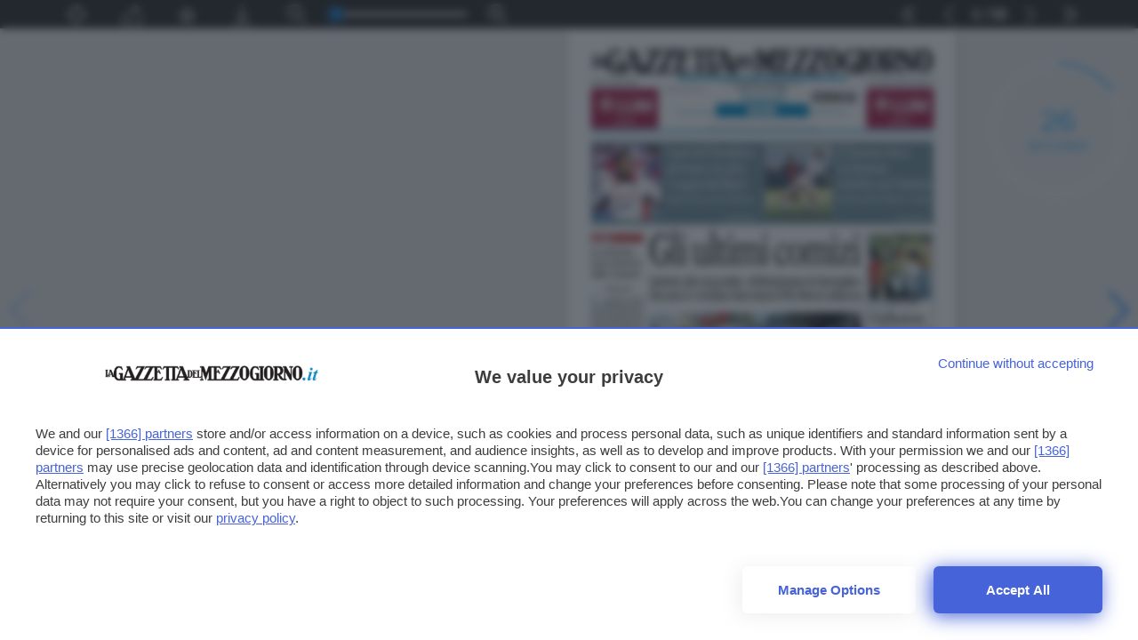

--- FILE ---
content_type: text/html;charset=UTF-8
request_url: https://edicola.lagazzettadelmezzogiorno.it/gazzettadelmezzogiorno/pageflip/swipe/bari/20220919bari
body_size: 10516
content:





<!DOCTYPE html>
<html lang="it">
<head>


<title>Edicola digitale | Bari  | 19/09/2022 </title>
<meta name="description" content="Sfoglia online giornali, riviste e quotidiani con Virtualnewspaper: la tua edicola digitale sempre aggiornata e accessibile da qualsiasi dispositivo.">

<meta name="keywords" content="edicola digitale, quotidiani online, riviste digitali, giornali, magazine, news, notizie, lettura online, sfoglia giornali, virtualnewspaper">


<!-- Open Graph (per condivisione social) -->
<meta property="og:title" content="Edicola digitale | Bari" />
<meta property="og:description" content="Sfoglia online giornali, riviste e quotidiani con Virtualnewspaper: la tua edicola digitale sempre aggiornata e accessibile da qualsiasi dispositivo." />
<meta property="og:url" content="https://edicola.lagazzettadelmezzogiorno.it/gazzettadelmezzogiorno" />
<meta property="og:type" content="website" />

<!-- Twitter Card -->
<meta name="twitter:card" content="summary_large_image" />
<meta name="twitter:title" content="Edicola digitale | Bari" />
<meta name="twitter:description" content="Sfoglia online giornali, riviste e quotidiani con Virtualnewspaper: la tua edicola digitale sempre aggiornata e accessibile da qualsiasi dispositivo." />


    <meta property="og:image" content="https://edicola.lagazzettadelmezzogiorno.it/gazzettadelmezzogiorno/fpext.jsp?e=20220919bari&amp;t=bari&amp;h=400" />
    <meta name="twitter:image" content="https://edicola.lagazzettadelmezzogiorno.it/gazzettadelmezzogiorno/fpext.jsp?e=20220919bari&amp;t=bari&amp;h=400" />

<meta name="viewport" content="user-scalable=no, width=device-width, initial-scale=1, maximum-scale=1">
<meta charset="utf-8">
<meta name="apple-mobile-web-app-capable" content="yes" />

<script type="application/ld+json">
    {
        "@context": "https://schema.org",
        "@type": "WebPage",
        "name": "Edicola digitale | Bari",
        "url": "https://edicola.lagazzettadelmezzogiorno.it/gazzettadelmezzogiorno",
        "description": "Sfoglia online giornali, riviste e quotidiani con Virtualnewspaper: la tua edicola digitale sempre aggiornata e accessibile da qualsiasi dispositivo.",
        "publisher": {
            "@type": "NewsMediaOrganization",
            "name": "Edicola digitale",
            "url": "https://edicola.lagazzettadelmezzogiorno.it/gazzettadelmezzogiorno",
            "logo": {
                "@type": "ImageObject",
                "url": "https://edicola.lagazzettadelmezzogiorno.it/gazzettadelmezzogiorno/resizer.jsp?img=images/loghi/0/coloredLogo.png&w=450&h=150&maximize=false"
            }
        }
    }
</script>

<!-- Google Tag Manager -->
<script>(function(w,d,s,l,i){w[l]=w[l]||[];w[l].push({'gtm.start':
new Date().getTime(),event:'gtm.js'});var f=d.getElementsByTagName(s)[0],
j=d.createElement(s),dl=l!='dataLayer'?'&l='+l:'';j.async=true;j.src=
'https://www.googletagmanager.com/gtm.js?id='+i+dl;f.parentNode.insertBefore(j,f);
})(window,document,'script','dataLayer','GTM-MSP8ZPJ');</script>
<!-- End Google Tag Manager -->

<script type="module" src='https://cmp.pubtech.ai/280/pubtech-cmp-v2-esm.js'></script><script nomodule>!function(){var e=document,t=e.createElement('script');if(!('noModule'in t)&&'onbeforeload'in t){var n=!1;e.addEventListener('beforeload',(function(e){if(e.target===t)n=!0;else if(!e.target.hasAttribute('nomodule')||!n)return;e.preventDefault()}),!0),t.type='module',t.src='.',e.head.appendChild(t),t.remove()}}();</script>
<script nomodule data-src='https://cmp.pubtech.ai/280/pubtech-cmp-v2.js' src='https://cmp.pubtech.ai/280/pubtech-cmp-v2.js'></script>


    

    <link rel="apple-touch-icon" href="https://edicola.lagazzettadelmezzogiorno.it/gazzettadelmezzogiorno/images/loghi/apple.png"/>

    <link rel="stylesheet" href="https://edicola.lagazzettadelmezzogiorno.it/gazzettadelmezzogiorno/assets/css/plugins/bootstrap3/bootstrap.min.css" type="text/css">
    <link rel="stylesheet" href="https://edicola.lagazzettadelmezzogiorno.it/gazzettadelmezzogiorno/assets/css/plugins/font-awesome-4/font-awesome.min.css" type="text/css">
    <link rel="stylesheet" href="https://edicola.lagazzettadelmezzogiorno.it/gazzettadelmezzogiorno/assets/css/plugins/themify-icons/themify-icons.css" type="text/css"/>
    <link rel="stylesheet" href="https://edicola.lagazzettadelmezzogiorno.it/gazzettadelmezzogiorno/assets/css/plugins/pickadate-3.5.6/default.css" id="theme_base">
    <link rel="stylesheet" href="https://edicola.lagazzettadelmezzogiorno.it/gazzettadelmezzogiorno/assets/css/plugins/pickadate-3.5.6/default.date.css" id="theme_date">
    <link rel="stylesheet" href="https://edicola.lagazzettadelmezzogiorno.it/gazzettadelmezzogiorno/assets/css/plugins/swiper/swiper.min.css" type="text/css">
    <link rel="stylesheet" href="https://edicola.lagazzettadelmezzogiorno.it/gazzettadelmezzogiorno/assets/css/main.css" type="text/css">
    <link rel="stylesheet" href="https://edicola.lagazzettadelmezzogiorno.it/gazzettadelmezzogiorno/assets/css/_navbar.css" type="text/css">
    <link rel="stylesheet" href="https://edicola.lagazzettadelmezzogiorno.it/gazzettadelmezzogiorno/assets/css/_notifications.css" type="text/css">
    <link rel="stylesheet" href="https://edicola.lagazzettadelmezzogiorno.it/gazzettadelmezzogiorno/assets/css/_search_edition.css" type="text/css">
    <link rel="stylesheet" href="https://edicola.lagazzettadelmezzogiorno.it/gazzettadelmezzogiorno/assets/css/_login.css" type="text/css">
    <link rel="stylesheet" href="https://edicola.lagazzettadelmezzogiorno.it/gazzettadelmezzogiorno/assets/css/_helper.css" type="text/css">
    <link rel="stylesheet" href="https://edicola.lagazzettadelmezzogiorno.it/gazzettadelmezzogiorno/assets/css/_toolbar.css?v=3" type="text/css">
    <link rel="stylesheet" href="https://edicola.lagazzettadelmezzogiorno.it/gazzettadelmezzogiorno/assets/css/_search.css" type="text/css">
    <link rel="stylesheet" href="https://edicola.lagazzettadelmezzogiorno.it/gazzettadelmezzogiorno/assets/css/reader.css?v=5" type="text/css">
    <link rel="stylesheet" href="https://edicola.lagazzettadelmezzogiorno.it/gazzettadelmezzogiorno/assets/css/swipe.css" type="text/css">
    <link rel="stylesheet" href="https://edicola.lagazzettadelmezzogiorno.it/gazzettadelmezzogiorno/css/regions.css" type="text/css">


    <script src="https://edicola.lagazzettadelmezzogiorno.it/gazzettadelmezzogiorno/assets/js/plugins/jquery/jquery-3.2.1.min.js"></script>
    <script src="https://edicola.lagazzettadelmezzogiorno.it/gazzettadelmezzogiorno/assets/js/plugins/jquery-ui-1.12.1.custom/jquery-ui.min.js"></script>
    <script src="https://edicola.lagazzettadelmezzogiorno.it/gazzettadelmezzogiorno/assets/js/plugins/jquery.ui.touch-punch.min.js"></script>



    <script>

        window.fbAsyncInit = function () {
        FB.init({
        appId: 431682423673449,
        cookie: true,  // enable cookies to allow the server to access
        // the session
        xfbml: true,  // parse social plugins on this page
        version: 'v2.0' // use version 2.0
        });
        };

        // Load the SDK FACEBOOK asynchronously
        (function (d, s, id) {
        var js, fjs = d.getElementsByTagName(s)[0];
        if (d.getElementById(id)) return;
        js = d.createElement(s);
        js.id = id;
        js.src = "//connect.facebook.net/en_US/sdk.js";
        fjs.parentNode.insertBefore(js, fjs);
        }(document, 'script', 'facebook-jssdk'));

    </script>


    <link rel="stylesheet" href="https://edicola.lagazzettadelmezzogiorno.it:443/gazzettadelmezzogiorno/csscustom/general/css_general.css">

    <script>
        var availVar = 'ba'
        var GENERAL_USERID = '';

    </script>

</head>
<body class="vc_reader_view">




<div id="vc_wrapper" class="container-fluid">
    <div class="row">

<template id="vc_template_notifications">
    <div class="alert" role="alert">
        <button type="button" class="close" data-dismiss="alert" aria-label="Close"><span aria-hidden="true"><i class="ti-close"></i></span></button>
        <div class="vc_message">
        </div>
    </div>
</template>
<div id="vc_notifications"></div><!--vc_notifications-->



<div id="vc-toolbar-reader" class="vc_toolbar darker-grey-flat">
    <div class="container">
        <div class="row">
            <div class="pull-left reader-toolbar hidden-xs">
                <a href="javascript:void(0)"
   onclick="VNP.Areas.Reader.module.Toolbar.openGoToPage( $(this) )"
   class="vc_toolbar_link vc-gotopage"
   title="Vai a Pagina"
   data-placement="bottom" data-toggle="tooltip">

    <i class="vc_icon ti-target"></i>
    <span class="vc_label_icon">Vai a Pagina</span>
</a><a href="javascript:void(0)"
   onclick="VNP.Areas.Reader.module.Toolbar.openShare()"
   class="vc_toolbar_link vc-share"
   title="Condividi"
   data-placement="bottom" data-toggle="tooltip">
    <i class="vc_icon ti-share"></i>
    <span class="vc_label_icon">Condividi</span>
</a><a onclick="VNP.Areas.Reader.module.Toolbar.openFavorites()" href="javascript:void(0)"
   class="vc_toolbar_link favorite"
   title="Aggiungi ai Preferiti"
   data-placement="bottom" data-toggle="tooltip">

        <i class="vc_icon ti-star"></i>
        <span class="vc_label_icon">Aggiungi ai Preferiti</span>
</a><a onclick="VNP.Areas.Reader.module.Toolbar.openPagesPdf()" class="vc_toolbar_link openPdf"
   href="javascript:void(0)"
   title="Scarica la pagina"
   data-placement="bottom" data-toggle="tooltip">

    <i class="vc_icon ti-download"></i>
    <span class="vc_label_icon">Scarica la pagina</span>
</a><span class="vc_zoom_toolbar">
    <a href="javascript:void(0)"
       onclick="VNP.Areas.Reader.module.Zoom.decrease()"
       class="vc_toolbar_link"
       title="Zoom out"
       data-placement="bottom" data-toggle="tooltip">
        <i class="vc_icon ti-zoom-out"></i>
        <span class="vc_label_icon">Zoom out</span>
    </a>

    <input type="range" id="sliderZoom" name="sliderZoom"
           min="1" max="4" value="1" step="0.1" oninput="VNP.Areas.Reader.module.Zoom.scale( parseFloat(this.value) )">

    <a href="javascript:void(0)"
       onclick="VNP.Areas.Reader.module.Zoom.increase()"
       class="vc_toolbar_link"
       title="Zoom in"
       data-placement="bottom" data-toggle="tooltip">
        <i class="vc_icon ti-zoom-in"></i>
        <span class="vc_label_icon">Zoom in</span>
    </a>
</span>            </div>

            <div class="reader-navigation pull-right">

                <nav class="vc_toggle_menu visible-xs">
                    <input type="checkbox" class="menu-open" name="menu-open" id="menu-open"/>
                    <label class="menu-open-button" for="menu-open">
                        <span class="hamburger hamburger-1"></span>
                        <span class="hamburger hamburger-2"></span>
                        <span class="badge"></span>
                    </label>

                    <div class="vc_extra">
<a class="vc_nav_link"
       onclick="VNP.Areas.Reader.openPages()"
       title="Pagine"
       data-toggle="tooltip" data-placement="top">
    <i class="ti-book"></i>
    <span class="vc_label_icon">Pagine</span>
</a><a class="vc_nav_link vc_open_multimedia"
   onclick="VNP.Areas.Reader.openMedia()"
   title="Multimedia"
   data-toggle="tooltip" data-placement="top">
    <i class="ti-gallery">
        <span class="badge"></span>
    </i>
    <span class="vc_label_icon">Multimedia</span>
</a>
<a class="vc_nav_link vc_open_articles"
   onclick="VNP.Areas.Reader.openArticles()"
   title="Mostra articoli"
   data-toggle="tooltip" data-placement="top">
    <i class="ti-files">
        <span class="badge"></span>
    </i>
    <span class="vc_label_icon">Articoli</span>
</a>

                        <a href="javascript:void(0)"
                           onclick="VNP.Areas.Reader.module.Toolbar.openShare()"
                           class="vc_nav_link"
                           title="share"
                           data-placement="bottom" data-toggle="tooltip">
                            <i class="ti-share"></i>
                            <span class="vc_label_icon">Share</span>
                        </a>
                        <a href="javascript:void(0)"
                           onclick="VNP.Areas.Reader.module.Toolbar.openGoToPage( $(this) )"
                           class="vc_nav_link vc-gotopage"
                           title="Vai a Pagina"
                           data-placement="bottom" data-toggle="tooltip">
                            <i class="ti-target"></i>
                            <span class="vc_label_icon">Vai a Pagina</span>
                        </a>
                        <a onclick="VNP.Areas.Reader.module.Toolbar.openFavorites()" href="javascript:void(0)"
                           class="vc_nav_link favorite"
                           title="Aggiungi ai Preferiti"
                           data-placement="bottom" data-toggle="tooltip">

                            <i class="ti-star"></i>
                            <span class="vc_label_icon">Aggiungi ai Preferiti</span>
                        </a>
                    </div>
                </nav>

                <span class="visible-xs-block visible-sm-inline visible-md-inline visible-lg-inline">
                    <a onclick="VNP.Areas.Reader.firstSlide()" class="vc_toolbar_link button-first"
                       data-placement="bottom" title="" data-toggle="tooltip">
                        <i class="vc_icon ti-angle-double-left"></i>
                    </a>
                    <a onclick="VNP.Areas.Reader.prevSlide()" class="vc_toolbar_link button-prev"
                       data-placement="bottom" title="Indietro" data-toggle="tooltip">
                        <i class="vc_icon ti-angle-left"></i>
                    </a>
                    <a href="javascript:void(0)" class="vc_toolbar_link"><i class="vc_icon fa activePageNumber"></i></a>
                    <a href="javascript:void(0)" class="vc_toolbar_link"><i class="vc_icon fa totalPages">32</i></a>
                    <a onclick="VNP.Areas.Reader.nextSlide()" class="vc_toolbar_link button-next"
                       data-placement="bottom" title="Avanti" data-toggle="tooltip">
                        <i class="vc_icon ti-angle-right"></i>
                    </a>
                    <a onclick="VNP.Areas.Reader.lastSlide()" class="vc_toolbar_link button-last"
                       data-placement="bottom" title="" data-toggle="tooltip">
                        <i class="vc_icon ti-angle-double-right"></i>
                    </a>
                </span>
            </div>
        </div>
    </div>
</div><!--vc_toolbar-->
<div id="vc_swipe_adv"
     class="vc_banner"
     data-title = "bari"
     data-format = "Skyscraper"
     data-deviceFamily = "web"
     data-section = "edition"
    data-close="true">
</div>

<div class="clearfix"></div>
<div class="vc_container_reader">

    <!-- Slider main container -->
    <div class="swiper-container">
        <!-- Additional required wrapper -->
        <div class="swiper-wrapper">
                    <div class="vc_visibility_hidden swiper-slide" data-hash="/1/" data-page="1">
                    </div>

                    <div class="swiper-slide" data-hash="/1/" data-page="1">
                        <div class="vc_cont_img">
                            <img data-src="https://edicola.lagazzettadelmezzogiorno.it/gazzettadelmezzogiorno/books/bari/2022/20220919bari/images/pages/Page-1.jpg"
                                 src="https://edicola.lagazzettadelmezzogiorno.it/gazzettadelmezzogiorno/assets/resources/placeholder_lazy.png"
                                 id="pag_1"
                                 class="vc_img_thumb swiper-lazy"
                                 data-page="1"
                                 alt="pag 1">

                            <p class="vc_number_page">1</p>
                        </div>
                    </div>

                    <div class="swiper-slide" data-hash="/2/" data-page="2">
                        <div class="vc_cont_img">
                            <img data-src="https://edicola.lagazzettadelmezzogiorno.it/gazzettadelmezzogiorno/books/bari/2022/20220919bari/images/pages/Page-2.jpg"
                                 src="https://edicola.lagazzettadelmezzogiorno.it/gazzettadelmezzogiorno/assets/resources/placeholder_lazy.png"
                                 id="pag_2"
                                 class="vc_img_thumb swiper-lazy"
                                 data-page="2"
                                 alt="pag 2">

                            <p class="vc_number_page">2</p>
                        </div>
                    </div>

                    <div class="swiper-slide" data-hash="/3/" data-page="3">
                        <div class="vc_cont_img">
                            <img data-src="https://edicola.lagazzettadelmezzogiorno.it/gazzettadelmezzogiorno/books/bari/2022/20220919bari/images/pages/Page-3.jpg"
                                 src="https://edicola.lagazzettadelmezzogiorno.it/gazzettadelmezzogiorno/assets/resources/placeholder_lazy.png"
                                 id="pag_3"
                                 class="vc_img_thumb swiper-lazy"
                                 data-page="3"
                                 alt="pag 3">

                            <p class="vc_number_page">3</p>
                        </div>
                    </div>

                    <div class="swiper-slide" data-hash="/4/" data-page="4">
                        <div class="vc_cont_img">
                            <img data-src="https://edicola.lagazzettadelmezzogiorno.it/gazzettadelmezzogiorno/books/bari/2022/20220919bari/images/pages/Page-4.jpg"
                                 src="https://edicola.lagazzettadelmezzogiorno.it/gazzettadelmezzogiorno/assets/resources/placeholder_lazy.png"
                                 id="pag_4"
                                 class="vc_img_thumb swiper-lazy"
                                 data-page="4"
                                 alt="pag 4">

                            <p class="vc_number_page">4</p>
                        </div>
                    </div>

                    <div class="swiper-slide" data-hash="/5/" data-page="5">
                        <div class="vc_cont_img">
                            <img data-src="https://edicola.lagazzettadelmezzogiorno.it/gazzettadelmezzogiorno/books/bari/2022/20220919bari/images/pages/Page-5.jpg"
                                 src="https://edicola.lagazzettadelmezzogiorno.it/gazzettadelmezzogiorno/assets/resources/placeholder_lazy.png"
                                 id="pag_5"
                                 class="vc_img_thumb swiper-lazy"
                                 data-page="5"
                                 alt="pag 5">

                            <p class="vc_number_page">5</p>
                        </div>
                    </div>

                    <div class="swiper-slide" data-hash="/6/" data-page="6">
                        <div class="vc_cont_img">
                            <img data-src="https://edicola.lagazzettadelmezzogiorno.it/gazzettadelmezzogiorno/books/bari/2022/20220919bari/images/pages/Page-6.jpg"
                                 src="https://edicola.lagazzettadelmezzogiorno.it/gazzettadelmezzogiorno/assets/resources/placeholder_lazy.png"
                                 id="pag_6"
                                 class="vc_img_thumb swiper-lazy"
                                 data-page="6"
                                 alt="pag 6">

                            <p class="vc_number_page">6</p>
                        </div>
                    </div>

                    <div class="swiper-slide" data-hash="/7/" data-page="7">
                        <div class="vc_cont_img">
                            <img data-src="https://edicola.lagazzettadelmezzogiorno.it/gazzettadelmezzogiorno/books/bari/2022/20220919bari/images/pages/Page-7.jpg"
                                 src="https://edicola.lagazzettadelmezzogiorno.it/gazzettadelmezzogiorno/assets/resources/placeholder_lazy.png"
                                 id="pag_7"
                                 class="vc_img_thumb swiper-lazy"
                                 data-page="7"
                                 alt="pag 7">

                            <p class="vc_number_page">7</p>
                        </div>
                    </div>

                    <div class="swiper-slide" data-hash="/8/" data-page="8">
                        <div class="vc_cont_img">
                            <img data-src="https://edicola.lagazzettadelmezzogiorno.it/gazzettadelmezzogiorno/books/bari/2022/20220919bari/images/pages/Page-8.jpg"
                                 src="https://edicola.lagazzettadelmezzogiorno.it/gazzettadelmezzogiorno/assets/resources/placeholder_lazy.png"
                                 id="pag_8"
                                 class="vc_img_thumb swiper-lazy"
                                 data-page="8"
                                 alt="pag 8">

                            <p class="vc_number_page">8</p>
                        </div>
                    </div>

                    <div class="swiper-slide" data-hash="/9/" data-page="9">
                        <div class="vc_cont_img">
                            <img data-src="https://edicola.lagazzettadelmezzogiorno.it/gazzettadelmezzogiorno/books/bari/2022/20220919bari/images/pages/Page-9.jpg"
                                 src="https://edicola.lagazzettadelmezzogiorno.it/gazzettadelmezzogiorno/assets/resources/placeholder_lazy.png"
                                 id="pag_9"
                                 class="vc_img_thumb swiper-lazy"
                                 data-page="9"
                                 alt="pag 9">

                            <p class="vc_number_page">9</p>
                        </div>
                    </div>

                    <div class="swiper-slide" data-hash="/10/" data-page="10">
                        <div class="vc_cont_img">
                            <img data-src="https://edicola.lagazzettadelmezzogiorno.it/gazzettadelmezzogiorno/books/bari/2022/20220919bari/images/pages/Page-10.jpg"
                                 src="https://edicola.lagazzettadelmezzogiorno.it/gazzettadelmezzogiorno/assets/resources/placeholder_lazy.png"
                                 id="pag_10"
                                 class="vc_img_thumb swiper-lazy"
                                 data-page="10"
                                 alt="pag 10">

                            <p class="vc_number_page">10</p>
                        </div>
                    </div>

                    <div class="swiper-slide" data-hash="/11/" data-page="11">
                        <div class="vc_cont_img">
                            <img data-src="https://edicola.lagazzettadelmezzogiorno.it/gazzettadelmezzogiorno/books/bari/2022/20220919bari/images/pages/Page-11.jpg"
                                 src="https://edicola.lagazzettadelmezzogiorno.it/gazzettadelmezzogiorno/assets/resources/placeholder_lazy.png"
                                 id="pag_11"
                                 class="vc_img_thumb swiper-lazy"
                                 data-page="11"
                                 alt="pag 11">

                            <p class="vc_number_page">11</p>
                        </div>
                    </div>

                    <div class="swiper-slide" data-hash="/12/" data-page="12">
                        <div class="vc_cont_img">
                            <img data-src="https://edicola.lagazzettadelmezzogiorno.it/gazzettadelmezzogiorno/books/bari/2022/20220919bari/images/pages/Page-12.jpg"
                                 src="https://edicola.lagazzettadelmezzogiorno.it/gazzettadelmezzogiorno/assets/resources/placeholder_lazy.png"
                                 id="pag_12"
                                 class="vc_img_thumb swiper-lazy"
                                 data-page="12"
                                 alt="pag 12">

                            <p class="vc_number_page">12</p>
                        </div>
                    </div>

                    <div class="swiper-slide" data-hash="/13/" data-page="13">
                        <div class="vc_cont_img">
                            <img data-src="https://edicola.lagazzettadelmezzogiorno.it/gazzettadelmezzogiorno/books/bari/2022/20220919bari/images/pages/Page-13.jpg"
                                 src="https://edicola.lagazzettadelmezzogiorno.it/gazzettadelmezzogiorno/assets/resources/placeholder_lazy.png"
                                 id="pag_13"
                                 class="vc_img_thumb swiper-lazy"
                                 data-page="13"
                                 alt="pag 13">

                            <p class="vc_number_page">13</p>
                        </div>
                    </div>

                    <div class="swiper-slide" data-hash="/14/" data-page="14">
                        <div class="vc_cont_img">
                            <img data-src="https://edicola.lagazzettadelmezzogiorno.it/gazzettadelmezzogiorno/books/bari/2022/20220919bari/images/pages/Page-14.jpg"
                                 src="https://edicola.lagazzettadelmezzogiorno.it/gazzettadelmezzogiorno/assets/resources/placeholder_lazy.png"
                                 id="pag_14"
                                 class="vc_img_thumb swiper-lazy"
                                 data-page="14"
                                 alt="pag 14">

                            <p class="vc_number_page">14</p>
                        </div>
                    </div>

                    <div class="swiper-slide" data-hash="/15/" data-page="15">
                        <div class="vc_cont_img">
                            <img data-src="https://edicola.lagazzettadelmezzogiorno.it/gazzettadelmezzogiorno/books/bari/2022/20220919bari/images/pages/Page-15.jpg"
                                 src="https://edicola.lagazzettadelmezzogiorno.it/gazzettadelmezzogiorno/assets/resources/placeholder_lazy.png"
                                 id="pag_15"
                                 class="vc_img_thumb swiper-lazy"
                                 data-page="15"
                                 alt="pag 15">

                            <p class="vc_number_page">15</p>
                        </div>
                    </div>

                    <div class="swiper-slide" data-hash="/16/" data-page="16">
                        <div class="vc_cont_img">
                            <img data-src="https://edicola.lagazzettadelmezzogiorno.it/gazzettadelmezzogiorno/books/bari/2022/20220919bari/images/pages/Page-16.jpg"
                                 src="https://edicola.lagazzettadelmezzogiorno.it/gazzettadelmezzogiorno/assets/resources/placeholder_lazy.png"
                                 id="pag_16"
                                 class="vc_img_thumb swiper-lazy"
                                 data-page="16"
                                 alt="pag 16">

                            <p class="vc_number_page">16</p>
                        </div>
                    </div>

                    <div class="swiper-slide" data-hash="/17/" data-page="17">
                        <div class="vc_cont_img">
                            <img data-src="https://edicola.lagazzettadelmezzogiorno.it/gazzettadelmezzogiorno/books/bari/2022/20220919bari/images/pages/Page-17.jpg"
                                 src="https://edicola.lagazzettadelmezzogiorno.it/gazzettadelmezzogiorno/assets/resources/placeholder_lazy.png"
                                 id="pag_17"
                                 class="vc_img_thumb swiper-lazy"
                                 data-page="17"
                                 alt="pag 17">

                            <p class="vc_number_page">17</p>
                        </div>
                    </div>

                    <div class="swiper-slide" data-hash="/18/" data-page="18">
                        <div class="vc_cont_img">
                            <img data-src="https://edicola.lagazzettadelmezzogiorno.it/gazzettadelmezzogiorno/books/bari/2022/20220919bari/images/pages/Page-18.jpg"
                                 src="https://edicola.lagazzettadelmezzogiorno.it/gazzettadelmezzogiorno/assets/resources/placeholder_lazy.png"
                                 id="pag_18"
                                 class="vc_img_thumb swiper-lazy"
                                 data-page="18"
                                 alt="pag 18">

                            <p class="vc_number_page">18</p>
                        </div>
                    </div>

                    <div class="swiper-slide" data-hash="/19/" data-page="19">
                        <div class="vc_cont_img">
                            <img data-src="https://edicola.lagazzettadelmezzogiorno.it/gazzettadelmezzogiorno/books/bari/2022/20220919bari/images/pages/Page-19.jpg"
                                 src="https://edicola.lagazzettadelmezzogiorno.it/gazzettadelmezzogiorno/assets/resources/placeholder_lazy.png"
                                 id="pag_19"
                                 class="vc_img_thumb swiper-lazy"
                                 data-page="19"
                                 alt="pag 19">

                            <p class="vc_number_page">19</p>
                        </div>
                    </div>

                    <div class="swiper-slide" data-hash="/20/" data-page="20">
                        <div class="vc_cont_img">
                            <img data-src="https://edicola.lagazzettadelmezzogiorno.it/gazzettadelmezzogiorno/books/bari/2022/20220919bari/images/pages/Page-20.jpg"
                                 src="https://edicola.lagazzettadelmezzogiorno.it/gazzettadelmezzogiorno/assets/resources/placeholder_lazy.png"
                                 id="pag_20"
                                 class="vc_img_thumb swiper-lazy"
                                 data-page="20"
                                 alt="pag 20">

                            <p class="vc_number_page">20</p>
                        </div>
                    </div>

                    <div class="swiper-slide" data-hash="/21/" data-page="21">
                        <div class="vc_cont_img">
                            <img data-src="https://edicola.lagazzettadelmezzogiorno.it/gazzettadelmezzogiorno/books/bari/2022/20220919bari/images/pages/Page-21.jpg"
                                 src="https://edicola.lagazzettadelmezzogiorno.it/gazzettadelmezzogiorno/assets/resources/placeholder_lazy.png"
                                 id="pag_21"
                                 class="vc_img_thumb swiper-lazy"
                                 data-page="21"
                                 alt="pag 21">

                            <p class="vc_number_page">21</p>
                        </div>
                    </div>

                    <div class="swiper-slide" data-hash="/22/" data-page="22">
                        <div class="vc_cont_img">
                            <img data-src="https://edicola.lagazzettadelmezzogiorno.it/gazzettadelmezzogiorno/books/bari/2022/20220919bari/images/pages/Page-22.jpg"
                                 src="https://edicola.lagazzettadelmezzogiorno.it/gazzettadelmezzogiorno/assets/resources/placeholder_lazy.png"
                                 id="pag_22"
                                 class="vc_img_thumb swiper-lazy"
                                 data-page="22"
                                 alt="pag 22">

                            <p class="vc_number_page">22</p>
                        </div>
                    </div>

                    <div class="swiper-slide" data-hash="/23/" data-page="23">
                        <div class="vc_cont_img">
                            <img data-src="https://edicola.lagazzettadelmezzogiorno.it/gazzettadelmezzogiorno/books/bari/2022/20220919bari/images/pages/Page-23.jpg"
                                 src="https://edicola.lagazzettadelmezzogiorno.it/gazzettadelmezzogiorno/assets/resources/placeholder_lazy.png"
                                 id="pag_23"
                                 class="vc_img_thumb swiper-lazy"
                                 data-page="23"
                                 alt="pag 23">

                            <p class="vc_number_page">23</p>
                        </div>
                    </div>

                    <div class="swiper-slide" data-hash="/24/" data-page="24">
                        <div class="vc_cont_img">
                            <img data-src="https://edicola.lagazzettadelmezzogiorno.it/gazzettadelmezzogiorno/books/bari/2022/20220919bari/images/pages/Page-24.jpg"
                                 src="https://edicola.lagazzettadelmezzogiorno.it/gazzettadelmezzogiorno/assets/resources/placeholder_lazy.png"
                                 id="pag_24"
                                 class="vc_img_thumb swiper-lazy"
                                 data-page="24"
                                 alt="pag 24">

                            <p class="vc_number_page">24</p>
                        </div>
                    </div>

                    <div class="swiper-slide" data-hash="/25/" data-page="25">
                        <div class="vc_cont_img">
                            <img data-src="https://edicola.lagazzettadelmezzogiorno.it/gazzettadelmezzogiorno/books/bari/2022/20220919bari/images/pages/Page-25.jpg"
                                 src="https://edicola.lagazzettadelmezzogiorno.it/gazzettadelmezzogiorno/assets/resources/placeholder_lazy.png"
                                 id="pag_25"
                                 class="vc_img_thumb swiper-lazy"
                                 data-page="25"
                                 alt="pag 25">

                            <p class="vc_number_page">25</p>
                        </div>
                    </div>

                    <div class="swiper-slide" data-hash="/26/" data-page="26">
                        <div class="vc_cont_img">
                            <img data-src="https://edicola.lagazzettadelmezzogiorno.it/gazzettadelmezzogiorno/books/bari/2022/20220919bari/images/pages/Page-26.jpg"
                                 src="https://edicola.lagazzettadelmezzogiorno.it/gazzettadelmezzogiorno/assets/resources/placeholder_lazy.png"
                                 id="pag_26"
                                 class="vc_img_thumb swiper-lazy"
                                 data-page="26"
                                 alt="pag 26">

                            <p class="vc_number_page">26</p>
                        </div>
                    </div>

                    <div class="swiper-slide" data-hash="/27/" data-page="27">
                        <div class="vc_cont_img">
                            <img data-src="https://edicola.lagazzettadelmezzogiorno.it/gazzettadelmezzogiorno/books/bari/2022/20220919bari/images/pages/Page-27.jpg"
                                 src="https://edicola.lagazzettadelmezzogiorno.it/gazzettadelmezzogiorno/assets/resources/placeholder_lazy.png"
                                 id="pag_27"
                                 class="vc_img_thumb swiper-lazy"
                                 data-page="27"
                                 alt="pag 27">

                            <p class="vc_number_page">27</p>
                        </div>
                    </div>

                    <div class="swiper-slide" data-hash="/28/" data-page="28">
                        <div class="vc_cont_img">
                            <img data-src="https://edicola.lagazzettadelmezzogiorno.it/gazzettadelmezzogiorno/books/bari/2022/20220919bari/images/pages/Page-28.jpg"
                                 src="https://edicola.lagazzettadelmezzogiorno.it/gazzettadelmezzogiorno/assets/resources/placeholder_lazy.png"
                                 id="pag_28"
                                 class="vc_img_thumb swiper-lazy"
                                 data-page="28"
                                 alt="pag 28">

                            <p class="vc_number_page">28</p>
                        </div>
                    </div>

                    <div class="swiper-slide" data-hash="/29/" data-page="29">
                        <div class="vc_cont_img">
                            <img data-src="https://edicola.lagazzettadelmezzogiorno.it/gazzettadelmezzogiorno/books/bari/2022/20220919bari/images/pages/Page-29.jpg"
                                 src="https://edicola.lagazzettadelmezzogiorno.it/gazzettadelmezzogiorno/assets/resources/placeholder_lazy.png"
                                 id="pag_29"
                                 class="vc_img_thumb swiper-lazy"
                                 data-page="29"
                                 alt="pag 29">

                            <p class="vc_number_page">29</p>
                        </div>
                    </div>

                    <div class="swiper-slide" data-hash="/30/" data-page="30">
                        <div class="vc_cont_img">
                            <img data-src="https://edicola.lagazzettadelmezzogiorno.it/gazzettadelmezzogiorno/books/bari/2022/20220919bari/images/pages/Page-30.jpg"
                                 src="https://edicola.lagazzettadelmezzogiorno.it/gazzettadelmezzogiorno/assets/resources/placeholder_lazy.png"
                                 id="pag_30"
                                 class="vc_img_thumb swiper-lazy"
                                 data-page="30"
                                 alt="pag 30">

                            <p class="vc_number_page">30</p>
                        </div>
                    </div>

                    <div class="swiper-slide" data-hash="/31/" data-page="31">
                        <div class="vc_cont_img">
                            <img data-src="https://edicola.lagazzettadelmezzogiorno.it/gazzettadelmezzogiorno/books/bari/2022/20220919bari/images/pages/Page-31.jpg"
                                 src="https://edicola.lagazzettadelmezzogiorno.it/gazzettadelmezzogiorno/assets/resources/placeholder_lazy.png"
                                 id="pag_31"
                                 class="vc_img_thumb swiper-lazy"
                                 data-page="31"
                                 alt="pag 31">

                            <p class="vc_number_page">31</p>
                        </div>
                    </div>

                    <div class="swiper-slide" data-hash="/32/" data-page="32">
                        <div class="vc_cont_img">
                            <img data-src="https://edicola.lagazzettadelmezzogiorno.it/gazzettadelmezzogiorno/books/bari/2022/20220919bari/images/pages/Page-32.jpg"
                                 src="https://edicola.lagazzettadelmezzogiorno.it/gazzettadelmezzogiorno/assets/resources/placeholder_lazy.png"
                                 id="pag_32"
                                 class="vc_img_thumb swiper-lazy"
                                 data-page="32"
                                 alt="pag 32">

                            <p class="vc_number_page">32</p>
                        </div>
                    </div>
                    <div class="vc_visibility_hidden swiper-slide" data-hash="/32/" data-page="32">
                    </div>
        </div><!--swiper-wrapper-->
        <div class="swiper-button-prev hidden-xs" id="vc_btn_prev"></div>
        <div class="swiper-button-next hidden-xs" id="vc_btn_next"></div>
    </div><!--swiper-container-->
<div class="vc_loading">
    <div class="vc_circle_loading"></div>
</div><!--vc_loading--></div><!--vc_container_reader-->

<div class="iframeZoom">
    <canvas id="main-canvas"></canvas>
</div>

<div class="vc_count_down progress blue">
    <span class="progress-left">
        <span class="progress-bar"></span>
    </span>
    <span class="progress-right">
        <span class="progress-bar"></span>
    </span>

    <div class="vc_container_text">
        <div class="progress-value"></div>
        <div class="progress-label">

            secondi

        </div>
    </div>
</div>



<div class="vc_navbar navbar navbar-default vc_navbar_reader">
    <div class="vc_container">
        <button type="button" class="navbar-toggle collapsed" data-toggle="collapse"
                data-target="#bs-menu-collapse" aria-expanded="false"
                onclick="$('.vc_navbar').toggleClass('menu-opened')">
            <span class="sr-only">Menu</span>
            <span class="ti-menu"></span>
            <span class="ti-close"></span>
        </button>


    </div><!--pull-left-->

    <div class="pull-right vc_navbar_menu">

        <div class="collapse navbar-collapse pull-left" id="bs-menu-collapse">
            <ul class="nav navbar-nav">
                <li>




    <a href="https://edicola.lagazzettadelmezzogiorno.it/gazzettadelmezzogiorno/newsstandarchive" title="Home" class="vc_open_home vc_nav_link" data-toggle="tooltip" data-placement="top">
        <i class="ti-home"></i>
        <span class="vc_label_icon">Home</span>
    </a>                </li>

                <li>



                </li>

                <li>
<a class="vc_nav_link vc_open_search"
   href="javascript:void(0)"
   title="Ricerca"
   data-toggle="tooltip" data-placement="top"
   onclick="VNP.Areas.Search.openSearch(false)"><i class="ti-search"></i>
    <span class="vc_label_icon">Ricerca</span>
</a>                </li>

                <li>



                <a href="javascript:void(0)"
                   onclick="VNP.Areas.Reader.openShop()"
                   title="Abbonamenti"
                   class="vc_open_shop vc_nav_link"
                   data-toggle="tooltip" data-placement="top">
                    <i class="ti-shopping-cart"></i>
                    <span class="vc_label_icon">Abbonamenti</span>
                </a>


                </li>

                <li>




        <a href="#" onclick="VNP.openLogin(event)"
           title="Login"
           class="vc_open_login vc_nav_link"
           data-toggle="tooltip" data-placement="top">
            <i class="ti-user"></i>
            <span class="vc_label_icon">Login</span>
        </a>


                </li>

                <li>

<a class="vc_open_helper vc_nav_link" href="https://edicola.lagazzettadelmezzogiorno.it/gazzettadelmezzogiorno/reader/help.jsp"
   onclick="VNP.openHelper(event, this);"
   title="Help"
   data-toggle="tooltip" data-placement="top">
    <i class="ti-help"></i>
    <span class="vc_label_icon">Help</span>
</a>                </li>

                <li class="visible-xs">
    <a href="#" onclick="openAccessibiltyDeclaration()" class="vc_links_policies vc_nav_link"
       title="Dichiarazione di accessibilità">
            Dichiarazione di accessibilità
    </a>
    <script>
        function openAccessibiltyDeclaration() {
            eModal.iframe({
                title: "Dichiarazione di accessibilità",
                size: "lg",
                classname:"vc_modal_cookie",
                url: 'https://edicola.lagazzettadelmezzogiorno.it/gazzettadelmezzogiorno/accessibility_declaration.jsp'
            });
        }
    </script>
                </li>

            </ul>
        </div>

    </div>


<!--ANTANI -->

        <div class="collapse navbar-collapse pull-left hidden-xs" id="bs-menu-collapse">
            <ul class="nav navbar-nav">
                <li class="hidden-xs hidden-sm">
    <a href="#" onclick="openAccessibiltyDeclaration()" class="vc_links_policies vc_nav_link"
       title="Dichiarazione di accessibilità">
            Dichiarazione di accessibilità
    </a>
    <script>
        function openAccessibiltyDeclaration() {
            eModal.iframe({
                title: "Dichiarazione di accessibilità",
                size: "lg",
                classname:"vc_modal_cookie",
                url: 'https://edicola.lagazzettadelmezzogiorno.it/gazzettadelmezzogiorno/accessibility_declaration.jsp'
            });
        }
    </script>
                </li>
                <li class="hidden-xs">


        <a class="vc_nav_link vc_open_edition_calendar"
           onclick="VNP.Areas.Reader.openEditionCalendar('#vc_edition_calendar_reader',event, 'bari')"
           title="CAMBIA EDIZIONE"
           data-toggle="tooltip" data-placement="top">
            <i class="ti-calendar"></i>
            <span class="vc_label_icon">CAMBIA EDIZIONE</span>
            <input type="text" id="vc_edition_calendar_reader">
        </a>

                </li>
                <li>

    <a class="vc_nav_link"
       onclick="VNP.Areas.Reader.openPullouts()"
       title="Altre sezioni"
       data-toggle="tooltip" data-placement="top">
        <i class="ti-layout-tab"></i>
        <span class="vc_label_icon">Altre sezioni</span>
    </a>

                </li>
                <li class="hidden-xs">
                </li>
                <li class="hidden-xs">
                </li>
                <li>
<a class="vc_nav_link"
       onclick="VNP.Areas.Reader.openPages()"
       title="Pagine"
       data-toggle="tooltip" data-placement="top">
    <i class="ti-book"></i>
    <span class="vc_label_icon">Pagine</span>
</a>                </li>
                <li>
<a class="vc_nav_link vc_open_multimedia"
   onclick="VNP.Areas.Reader.openMedia()"
   title="Multimedia"
   data-toggle="tooltip" data-placement="top">
    <i class="ti-gallery">
        <span class="badge"></span>
    </i>
    <span class="vc_label_icon">Multimedia</span>
</a>                </li>
                <li>
<a class="vc_nav_link vc_open_external_links"
   onclick="VNP.Areas.Reader.openExternalLinks()"
   title=""
   data-toggle="tooltip" data-placement="top">
    <i class="ti-layout-media-overlay">
        <span class="badge"></span>
    </i>
    <span class="vc_label_icon"></span>
</a>                </li>
                <li>

<a class="vc_nav_link vc_open_articles"
   onclick="VNP.Areas.Reader.openArticles()"
   title="Mostra articoli"
   data-toggle="tooltip" data-placement="top">
    <i class="ti-files">
        <span class="badge"></span>
    </i>
    <span class="vc_label_icon">Articoli</span>
</a>

                </li>
            </ul>
        </div>


</div><!--vc_navbar-->


<form id="gotopage" class="vc_go_to_page">
    <input id="vc-page" type="text" name="jumptopage" value="" class="form-control"/>
    <a  href="javascript:void(0)"
        id="vc-jumptopage"
        class="btn"
        onclick="VNP.Areas.Reader.module.Toolbar.goToPage( $(this).prev().val() )">
    Vai
    </a>
    <div class="vc_alert_gotopage alert alert-danger">
    </div>
</form>


<div id="shareIcon">
  <span id="vc-btn-share-facebook"
        onclick="VNP.Areas.Reader.module.Toolbar.facebookSharing(location.href,'Sharing on Facebook');">
      <i class='ti-facebook vc_icon'></i>
      <span class="vc_label_link">Facebook</span>
  </span>
    <span id="vc-btn-share-twitter"
          onclick="VNP.Areas.Reader.module.Toolbar.twitterSharing(location.href, 'Sharing on Twitter')">
      <i class='ti-twitter vc_icon'></i>
      <span class="vc_label_link">Twitter</span>
  </span>
    <span id="vc-btn-share-email"
          onclick="VNP.Areas.Reader.module.Toolbar.emailSharing(location.href);">
      <i class='ti-email vc_icon'></i>
      <span class="vc_label_link">Email</span>
  </span>
</div><!--shareIcon-->

<div id='thumbsToShow'></div>



<div id="vc_pages" class="horizontal">
    <div class="swiper-container swiper-pages">
        <div class="swiper-wrapper"></div><!--swiper-wrapper-->
        <!-- Add Pagination -->
        <div class="swiper-button-next swiper-button-white"></div>
        <div class="swiper-button-prev swiper-button-white"></div>
    </div><!--swiper-container-->
</div><!--vc_pages-->
<div id="vc_templates_articles">

    <div class="vc_article col-xs-12 col-sm-12 col-md-6">
        <div class="row">
            <div class="vc_highlight">
                <a href="#" class="vc_open_single_article">
                    <span class="vc_highlight_title"></span>
                    <span class="vc_page">pag. <span class="vc_page_number"></span> </span>
                </a>
            </div>
        </div><!--row-->
    </div>

</div>
<div id="vc_articles"></div><div id="vc_template_multimedia">
    <div class="vc_media col-xs-12 col-sm-12 col-md-6">
        <div class="row">
            <div class="vc_highlight">
                <a href="#" class="vc_open_single_multimedia">
                    <img class="vc_img_thumb" data-src="">
                    <span class="vc_page">
                        <span class="vc_type"></span>
                        pag. <span class="vc_page_number"></span>
                    </span>
                </a>
                <a href="#" class="vc_open_single_multimedia vc_cont_right">
                    <span class="vc_highlight_title"></span>
                    <span class="vc_highlight_text"></span>
                </a>


            </div>
        </div><!--row-->
    </div>
</div><!--vc_template_multimedia-->

<div id="vc_multimedia"></div>

<div id="vc_template_external_links">
    <div class="vc_media col-xs-12 col-sm-12 col-md-6">
        <div class="row">
            <div class="vc_highlight">
                <a href="#" class="vc_open_single_external_links">
                    <img class="vc_img_thumb" data-src="">
                    <span class="vc_page">
                        <span class="vc_type"></span>
                        pag. <span class="vc_page_number"></span>
                    </span>
                </a>
                <a href="#" class="vc_open_single_external_links vc_cont_right">
                    <span class="vc_highlight_title"></span>
                    <span class="vc_highlight_text"></span>
                </a>


            </div>
        </div><!--row-->
    </div>
</div><!--vc_template_external_links-->

<div id="vc_external_links"></div>


<div id="vc_summary_container">
<div class="vc_loading">
    <div class="vc_circle_loading"></div>
</div><!--vc_loading-->    <iframe id="vc_summary_iframe" data-src=""></iframe>
</div>    <div id="vc_pullouts" class="horizontal">

        <div class="swiper-container swiper-pullouts">
            <div class="swiper-wrapper">
                <div class="swiper-slide">
                    <a href="https://edicola.lagazzettadelmezzogiorno.it/gazzettadelmezzogiorno/pageflip/swipe/barl/20220919barl">
                        <img alt="BAT"
                             class="vc_img_thumb swiper-lazy"
                             data-src="https://edicola.lagazzettadelmezzogiorno.it/gazzettadelmezzogiorno/webservice/getThumb.jsp?edition=20220919barl&height=200&half=false" />
                    </a>
                    <div class="vc_number_page">BAT</div>
                    <div class="swiper-lazy-preloader"></div>
                </div>
                <div class="swiper-slide">
                    <a href="https://edicola.lagazzettadelmezzogiorno.it/gazzettadelmezzogiorno/pageflip/swipe/fogg/20220919fogg">
                        <img alt="Capitanata"
                             class="vc_img_thumb swiper-lazy"
                             data-src="https://edicola.lagazzettadelmezzogiorno.it/gazzettadelmezzogiorno/webservice/getThumb.jsp?edition=20220919fogg&height=200&half=false" />
                    </a>
                    <div class="vc_number_page">Capitanata</div>
                    <div class="swiper-lazy-preloader"></div>
                </div>
                <div class="swiper-slide">
                    <a href="https://edicola.lagazzettadelmezzogiorno.it/gazzettadelmezzogiorno/pageflip/swipe/lecc/20220919lecc">
                        <img alt="Lecce"
                             class="vc_img_thumb swiper-lazy"
                             data-src="https://edicola.lagazzettadelmezzogiorno.it/gazzettadelmezzogiorno/webservice/getThumb.jsp?edition=20220919lecc&height=200&half=false" />
                    </a>
                    <div class="vc_number_page">Lecce</div>
                    <div class="swiper-lazy-preloader"></div>
                </div>
                <div class="swiper-slide">
                    <a href="https://edicola.lagazzettadelmezzogiorno.it/gazzettadelmezzogiorno/pageflip/swipe/brin/20220919brin">
                        <img alt="Brindisi"
                             class="vc_img_thumb swiper-lazy"
                             data-src="https://edicola.lagazzettadelmezzogiorno.it/gazzettadelmezzogiorno/webservice/getThumb.jsp?edition=20220919brin&height=200&half=false" />
                    </a>
                    <div class="vc_number_page">Brindisi</div>
                    <div class="swiper-lazy-preloader"></div>
                </div>
                <div class="swiper-slide">
                    <a href="https://edicola.lagazzettadelmezzogiorno.it/gazzettadelmezzogiorno/pageflip/swipe/tara/20220919tara">
                        <img alt="Taranto"
                             class="vc_img_thumb swiper-lazy"
                             data-src="https://edicola.lagazzettadelmezzogiorno.it/gazzettadelmezzogiorno/webservice/getThumb.jsp?edition=20220919tara&height=200&half=false" />
                    </a>
                    <div class="vc_number_page">Taranto</div>
                    <div class="swiper-lazy-preloader"></div>
                </div>
                <div class="swiper-slide">
                    <a href="https://edicola.lagazzettadelmezzogiorno.it/gazzettadelmezzogiorno/pageflip/swipe/basi/20220919basi">
                        <img alt="Basilicata"
                             class="vc_img_thumb swiper-lazy"
                             data-src="https://edicola.lagazzettadelmezzogiorno.it/gazzettadelmezzogiorno/webservice/getThumb.jsp?edition=20220919basi&height=200&half=false" />
                    </a>
                    <div class="vc_number_page">Basilicata</div>
                    <div class="swiper-lazy-preloader"></div>
                </div>

                <div class="swiper-button-next swiper-button-white"></div>
                <div class="swiper-button-prev swiper-button-white"></div>
            </div><!--swiper-wrapper-->
        </div><!--swiper-container-->

    </div><!--vc_pullouts-->







<div id="vc_choose_product_shop">
    <div class="col-xs-6 vc_single_copy">
        <a class="vc_nav_link" id="buy_thisedition" href="https://www.lagazzettadelmezzogiorno.it/sezioni/533/checkout?title=bari&amp;product_internalId=530&amp;return_url=https%3A%2F%2Fedicola.lagazzettadelmezzogiorno.it%2Fgazzettadelmezzogiorno%2Fbooks%2Fbari%2F2022%2F20220919bari%2F&amp;currentEdition=20220919bari"
           title="Acquista questa edizione">
            <i class="ti-file vc_icon"></i>
            <span class="vc_label_link">Singola copia digitale</span>
        </a>
    </div>
    <div class="col-xs-6 vc_subscription">
        <a class="vc_nav_link" id="buy_shop" href="https://www.lagazzettadelmezzogiorno.it/sezioni/506/tipologia-abbonamenti"
           title="Acquista un abbonamento">
            <i class="ti-files vc_icon"></i>
            <span class="vc_label_link">Abbonamento</span>
        </a>
    </div>
</div>

<script>
$(document).ready(function(){
    var trigger_push_stats = true;
    var overlay_category = stats.category.title;
    var overlay_label = "Bari - 19/09/2022";
});
</script>







<div class="vc_wall_pay vc_wall modal fade" tabindex="-1" role="dialog" data-backdrop="static" data-keyboard="false">
    <div class="modal-dialog" role="document">
        <div class="modal-content">
            <div class="modal-header">
                <h4 class="modal-title">Paywall</h4>
            </div>
            <div class="vc_text_expired">Acquista la Gazzetta del Mezzogiorno</div>
            <div class="modal-body">
                <div class="vc_wall_body text-center">
                    <div class="row vc_edition_container vc_single_copy">
                        <div class="col-xs-12 col-sm-4">
                            <div class="vc_cover_container">
                                <div class="vc_cover">
                                    <img class="img-responsive img-thumbnail vc_cover"
                                         src="https://edicola.lagazzettadelmezzogiorno.it/gazzettadelmezzogiorno/webservice/getThumb.jsp?edition=20220919bari&height=215&numPage=1"
                                         alt="bari">
                                </div>
                            </div>
                        </div>
                        <div class="col-xs-12 col-sm-8">
                            <div class="vc_wall_message">
                                    19/09/2022
                            </div>
                            <div class="vc_price">
                                    a partire da  &euro; 10,00
                            </div>
                            <div class="vc_pay_icon">





                                        <a id="vc-btn-pay-pp" href="https://www.lagazzettadelmezzogiorno.it/sezioni/533/checkout?title=bari&edition=20220919bari&amp;product_internalId=530&amp;return_url=https%3A%2F%2Fedicola.lagazzettadelmezzogiorno.it%2Fgazzettadelmezzogiorno/books/bari/2022/20220919bari/" title="Paypal" class="vc_container_icon">
                                            <i class="fa fa-pp vc_icon" aria-hidden="true"></i>
                                            <span class="vc_label_link">Paypal</span>
                                        </a>







                                        <a id="vc-btn-pay-bb" href="https://www.lagazzettadelmezzogiorno.it/sezioni/533/checkout?title=bari&edition=20220919bari&amp;product_internalId=530&amp;return_url=https%3A%2F%2Fedicola.lagazzettadelmezzogiorno.it%2Fgazzettadelmezzogiorno/books/bari/2022/20220919bari/" title="Bank Transfer" class="vc_container_icon">
                                            <i class="fa fa-bb vc_icon" aria-hidden="true"></i>
                                            <span class="vc_label_link">Bank Transfer</span>
                                        </a>


                            </div>
                        </div>
                    </div>


                    <div class="clearfix"></div>
                    <div class="col-xs-12">

                            <div class="vc_wall_section ">
                            <div class="vc_text_social">Oppure</div>




                                <a class="btn btn-default btn-shop" href="https://www.lagazzettadelmezzogiorno.it/sezioni/506/tipologia-abbonamenti" title="Vai allo shop">Vai allo shop</a>

                                    <button type="button" class="btn btn-primary btn-login"
                                            onclick="VNP.openLogin(event)">Login</button>


                        </div><!-- vc_wall_section -->

                        <div class="vc_gift_code">
                            Hai un codice sconto o un codice abbonato?
                            <a class="vc_gift_code_link" href="https://edicola.lagazzettadelmezzogiorno.it/gazzettadelmezzogiorno/gift" title="Hai un codice sconto o un codice abbonato? clicca qui">clicca qui</a>
                        </div>


                    </div>
                </div>
            </div>
        </div>
    </div>
</div>    <script>
        $(document).ready(function() {
            var overlay_event = stats.event.time_expired;
        });
    </script>









    </div><!--row-->
</div><!--container-fluid-->

    <link rel="stylesheet" href="https://fonts.googleapis.com/css?family=Montserrat:300,400,500,700" type="text/css">

    <script src="https://edicola.lagazzettadelmezzogiorno.it/gazzettadelmezzogiorno/assets/js/plugins/pickadate-3.5.6/picker.js"></script>
    <script src="https://edicola.lagazzettadelmezzogiorno.it/gazzettadelmezzogiorno/assets/js/plugins/pickadate-3.5.6/picker.date.js"></script>
    <script src="https://edicola.lagazzettadelmezzogiorno.it/gazzettadelmezzogiorno/assets/js/plugins/pickadate-3.5.6/picker.time.js"></script>
    <script src="https://edicola.lagazzettadelmezzogiorno.it/gazzettadelmezzogiorno/assets/js/plugins/pickadate-3.5.6/legacy.js"></script>
    <script src="https://edicola.lagazzettadelmezzogiorno.it/gazzettadelmezzogiorno/assets/js/plugins/esimakin-twbs-pagination-9b6d211/jquery.twbsPagination.min.js"></script>


    <script src="https://edicola.lagazzettadelmezzogiorno.it/gazzettadelmezzogiorno/assets/js/plugins/pickadate-3.5.6/translations/it_IT.js"></script>
    <script src="https://edicola.lagazzettadelmezzogiorno.it/gazzettadelmezzogiorno/assets/js/plugins/swiper/swiper.min.js"></script>
    <script src="https://edicola.lagazzettadelmezzogiorno.it/gazzettadelmezzogiorno/assets/js/plugins/bootstrap3/bootstrap.min.js"></script>
    <script src="https://edicola.lagazzettadelmezzogiorno.it/gazzettadelmezzogiorno/assets/js/plugins/moment/moment.js?nocache=12"></script>
    <script src="https://edicola.lagazzettadelmezzogiorno.it/gazzettadelmezzogiorno/assets/js/plugins/eModal/eModal.edited.js"></script>
    <script src="https://edicola.lagazzettadelmezzogiorno.it/gazzettadelmezzogiorno/assets/js/FormValidator.js?v=2"></script>
    <script src="https://edicola.lagazzettadelmezzogiorno.it/gazzettadelmezzogiorno/assets/js/core.js?v=4"></script>
    <script src="https://edicola.lagazzettadelmezzogiorno.it/gazzettadelmezzogiorno/assets/js/areas/banners.js?v=1"></script>
    <script src="https://edicola.lagazzettadelmezzogiorno.it/gazzettadelmezzogiorno/assets/js/areas/newsstand.js?v=9"></script>
    <script src="https://edicola.lagazzettadelmezzogiorno.it/gazzettadelmezzogiorno/assets/js/areas/newsstand/editorialCategories.js?v=1"></script>
    <script src="https://edicola.lagazzettadelmezzogiorno.it/gazzettadelmezzogiorno/assets/js/areas/customer.js?v=15"></script>


        <link rel="stylesheet" media="print" href="https://edicola.lagazzettadelmezzogiorno.it/gazzettadelmezzogiorno/assets/css/areas/reader/print_swipe.css" type="text/css">

    <script src="https://edicola.lagazzettadelmezzogiorno.it/gazzettadelmezzogiorno/assets/js/areas/search.js?v=5"></script>
    <script src="https://edicola.lagazzettadelmezzogiorno.it/gazzettadelmezzogiorno/assets/js/areas/reader.js?v=15"></script>
    <script src="https://edicola.lagazzettadelmezzogiorno.it/gazzettadelmezzogiorno/assets/js/areas/reader/regions.js?v=1"></script>
    <script src="https://edicola.lagazzettadelmezzogiorno.it/gazzettadelmezzogiorno/assets/js/areas/reader/articles.js?v=5"></script>
    <script src="https://edicola.lagazzettadelmezzogiorno.it/gazzettadelmezzogiorno/assets/js/areas/reader/multimedia.js?v=8"></script>
    <script src="https://edicola.lagazzettadelmezzogiorno.it/gazzettadelmezzogiorno/assets/js/areas/reader/SwiperUI.js?v=12"></script>
    <script src="https://edicola.lagazzettadelmezzogiorno.it/gazzettadelmezzogiorno/assets/js/areas/reader/toolbar.js?v=11"></script>
    <script src="https://edicola.lagazzettadelmezzogiorno.it/gazzettadelmezzogiorno/assets/js/areas/reader/zoom.js?v=7"></script>

<script>

    VNP.baseUrl      = "https://edicola.lagazzettadelmezzogiorno.it/gazzettadelmezzogiorno";
    VNP.formatDate   = "dd/MM/yyyy".toUpperCase();
    VNP.setIsMobile(VNP.getDevice().isMobile);

    VNP.getLanguagesKey = {
        "reader_sharing"              : "Condividi...",        
        "requiredFileds"              : "Campi obbligatori",
        "order_details"               : "Dettaglio dell\'ordine:",
        "help_desk_title"             : "Hai bisogno di assistenza?",
        "search_title"                : "Ricerca",
        "articles"                    : "Articoli",
        "articlesTooltip"             : "Mostra articoli",
        "no_articles"                 : "Nessun Articolo per questa pagina.",
        "favorites"                   : "Preferiti",
        "vai_pagina"                  : "Vai a Pagina",
        "cflacquista"                 : "Acquista",
        "deletePreferitiConfirm"      : "Cancella dai Preferiti: Sei sicuro?",
        "cannotDelete"                : "Questo elemento non è eliminabile",
        "preferitisuggest"            : "<h3>Non hai ancora aggiunto nessun preferito.<\/h3><p>Inizia ad utilizzare i preferiti cliccando sul pulsante Stella del tuo sfogliatore.<\/p>",
        "cflchiudis"                  : "Chiudi",
        "login_title"                 : "Login",
        "del_confirmation"            : "Sei sicuro di voler procedere? Non potrai piu\' consultare le edizioni acquistate",
        "del_confirmation_ok"         : "La tua richiesta di cancellazione e\' stata inviata",
        "modifiche_successo"          : "Grazie per avere aggiornato i tuoi dati",
        "customer_update"             : "Modifica Dati",
        "controllacampi"              : "Controlla di aver completato tutti i campi obbligatori e prova ancora.<br />",
        "cflemailfr11"                : "Per proseguire &egrave; necessario scegliere le modalit&agrave; del trattamento dei propri dati personali ",
        "privacypolicy"               : "Privacy policy",
        "cflcleggitermsandconditions" : "terms and conditions",
        "count_down_time_plural"      : "secondi",
        "count_down_time_singular"    : "secondo",
        "pageflip_favorites_to_add"   : "Clicca la pagina per salvarla nei preferiti",
        "pageflip_pdf_to_open"        : "Clicca la pagina che desideri scaricare",
        "pageflip_exit_zoom_desk"     : "Press ESC to exit",
        "pageflip_exit_zoom_mob"      : "Double Tap to exit",
        "pageflip_how_zoom_desk"      : "Doppio click per zoom",
        "pageflip_how_zoom_mob"       : "Doppio tap per zoom",
        "msg_pdfDownload_confirm"     : "HO COMPRESO",
        "msg_pdfDownload_reject"      : "NON HO COMPRESO",
        "msg_pdfDownload"             : "Gentile cliente ti ricordiamo che stai per effettuare il download di una rivista soggetta a copyright e che l\'uso che ne farai dovrà essere strettamente personale e che ne è vietata la diffusione senza la preventiva autorizzazione dell\'editore. Grazie per la collaborazione",
        "msg_pdfDownloadTitle"        : "Download PDF",
        "msg_pdfDownloadTitle_header" : "Download pdf",
        "faq_title"                   : "On-line Help",
        "order_business_voucher"      : "Business Voucher",
        "order_gift_voucher"          : "Gift Voucher",
        "change_password"             : "Cambia password",
        "wall_zoom_denied_title"      : "Zoom disabilitato",
        "wall_zoom_denied_text"       : "Gentile lettore, non è possibile visualizzare questa pagina in modalità Ultrazoom. Per procedere è necessario acquistare questa edizione o accedere allo shop e valutare le nostre soluzioni di abbonamento.",
        "wall_zoom_denied_btn"        : "Ho capito",
        "alert_credit_message"        : "Puoi usare <strong>1<\/strong> delle tue <strong>Copie<\/strong> per sfogliare questa edizione e consultarla in qualsiasi momento.",
        "alert_credit_usecredit"      : "Attiva",
        "reader_share_title"          : "Condividi...",
        "allTopics"                   : "Tutti i temi",
        "archive.change.section"      : "Scegli la testata",
        "rssPopupTitle"               : "Ultim'ora",
        "edition"                     : "Edizione",
        "page"                        : "Pagina",
        "reader.jumpPage.goto"        : "Go to:",
        "login.error.required"        : "Campi obbligatori",
        "login.error.email_invalid"   : "Inserire indirizzo email valido",
        "login.error.password"        : "Password non corretta"
    };

        var hasAccess_label = "preview";
        VNP.Areas.Customer.setCanRead(false);


    /*
    * set global var for stats.js
    * */
    var EDITION_LABEL = "";
    var UA = '';
    var TITLE_NAME = "";
    var TITLE_TYPE = "";



            VNP.isDigitalEdition = true;

            VNP.linkEvoStream = "https://www.lagazzettadelmezzogiorno.itdigital-edition-bari-20220919";


        VNP.setPlatform("virtualnewspaper");

         VNP.Areas.Reader.verticalSummary = "";

            VNP.Areas.Reader.setConsultationTime(30000);


        console.log("forceRegistration ",false);
        console.log("freeReadingTime ",30000);
        console.log("canRead ", false );
        console.log("hasCredits ", false );
        console.log("workstationStatus ", "enabled");

        /* global var for stats.js */
        TITLE_NAME = "Bari";
        EDITION_LABEL = "19/09/2022";
        /* end */

        VNP.editionDate = '20220919';
        VNP.editionDateFourDigit = '20220919';
        VNP.setTitleType("virtualnewspaper"); // type of platform for the title selected
        VNP.setTitle('bari');
        VNP.setEdition('20220919bari');
        VNP.setEditionId('695450');
        VNP.setTitleId('1');
        VNP.setEditionLabel('19/09/2022');
        VNP.setEditionSlug('20220919');
        VNP.setTitleSlug('bari');
        VNP.Areas.Reader.setBooksPath('/books/bari/2022/20220919bari/');
        VNP.Areas.Reader.setTotalPages(32);
        VNP.Areas.Reader.setUpS3URL(false);
        VNP.Areas.Reader.module.Toolbar.setUpS3URL(false);

        VNP.Areas.Reader.setMaxPageToZoom(3);
        var SUMMARY = {};


    VNP.init();

    window.onload = function() {
        document.addEventListener("open_edition", function(event) {
            console.log("catched");
            console.log(event);
        });
    }


</script>


<!-- Google Tag Manager (noscript) -->
<noscript><iframe src="https://www.googletagmanager.com/ns.html?id=GTM-MSP8ZPJ"
height="0" width="0" style="display:none;visibility:hidden"></iframe></noscript>
<!-- End Google Tag Manager (noscript) -->
<script src="https://edicola.lagazzettadelmezzogiorno.it/gazzettadelmezzogiorno/js/stats.js?v=2"></script>
<script type="text/javascript" src="/_Incapsula_Resource?SWJIYLWA=719d34d31c8e3a6e6fffd425f7e032f3&ns=1&cb=210234541" async></script></body>
</html>


--- FILE ---
content_type: text/css;charset=UTF-8
request_url: https://edicola.lagazzettadelmezzogiorno.it/gazzettadelmezzogiorno/assets/css/plugins/pickadate-3.5.6/default.date.css
body_size: 792
content:
.picker__footer,.picker__header,.picker__table{text-align:center}.picker__day--highlighted,.picker__select--month:focus,.picker__select--year:focus{border-color:#0089ec}.picker__box{padding:0 1em}.picker__header{position:relative;margin-top:0.75em}.picker__month,.picker__year{font-weight:500;display:inline-block;margin-left:0.25em;margin-right:0.25em}.picker__year{color:#999;font-size:0.8em;font-style:italic}.picker__select--month,.picker__select--year{border:1px solid #b7b7b7;height:2em;padding:0.5em;margin-left:0.25em;margin-right:0.25em}.picker__select--month{width:35%}.picker__select--year{width:22.5%}.picker__nav--next,.picker__nav--prev{position:absolute;padding:0.5em 1.25em;width:1em;height:1em;box-sizing:content-box;top:-0.25em}.picker__nav--prev{left:-1em;padding-right:1.25em}.picker__nav--next{right:-1em;padding-left:1.25em}@media (min-width:24.5em){.picker__select--month,.picker__select--year{margin-top:-0.5em}.picker__nav--next,.picker__nav--prev{top:-0.33em}.picker__nav--prev{padding-right:1.5em}.picker__nav--next{padding-left:1.5em}}.picker__nav--next:before,.picker__nav--prev:before{content:" ";border-top:0.5em solid transparent;border-bottom:0.5em solid transparent;border-right:0.75em solid #000;width:0;height:0;display:block;margin:0 auto}.picker__nav--next:before{border-right:0;border-left:0.75em solid #000}.picker__nav--next:hover,.picker__nav--prev:hover{cursor:pointer;color:#000;background:#b1dcfb}.picker__nav--disabled,.picker__nav--disabled:before,.picker__nav--disabled:before:hover,.picker__nav--disabled:hover{cursor:default;background:0 0;border-right-color:#f5f5f5;border-left-color:#f5f5f5}.picker--focused .picker__day--highlighted,.picker__day--highlighted:hover,.picker__day--infocus:hover,.picker__day--outfocus:hover{color:#000;cursor:pointer;background:#b1dcfb}.picker__table{border-collapse:collapse;border-spacing:0;table-layout:fixed;font-size:inherit;width:100%;margin-top:0.75em;margin-bottom:0.5em}@media (min-height:33.875em){.picker__table{margin-bottom:0.75em}}.picker__table td{margin:0;padding:0}.picker__weekday{width:14.285714286%;font-size:0.75em;padding-bottom:0.25em;color:#999;font-weight:500}@media (min-height:33.875em){.picker__weekday{padding-bottom:0.5em}}.picker__day{padding:0.3125em 0;font-weight:200;border:1px solid transparent}.picker__day--today{position:relative}.picker__day--today:before{content:" ";position:absolute;top:2px;right:2px;width:0;height:0;border-top:0.5em solid #0059bc;border-left:0.5em solid transparent}.picker__day--disabled:before{border-top-color:#aaa}.picker__day--outfocus{color:#ddd}.picker--focused .picker__day--selected,.picker__day--selected,.picker__day--selected:hover{background:#0089ec;color:#fff}.picker--focused .picker__day--disabled,.picker__day--disabled,.picker__day--disabled:hover{background:#f5f5f5;border-color:#f5f5f5;color:#ddd;cursor:default}.picker__day--highlighted.picker__day--disabled,.picker__day--highlighted.picker__day--disabled:hover{background:#bbb}.picker__button--clear,.picker__button--close,.picker__button--today{border:1px solid #fff;background:#fff;font-size:0.8em;padding:0.66em 0;font-weight:700;width:33%;display:inline-block;vertical-align:bottom}.picker__button--clear:hover,.picker__button--close:hover,.picker__button--today:hover{cursor:pointer;color:#000;background:#b1dcfb;border-bottom-color:#b1dcfb}.picker__button--clear:focus,.picker__button--close:focus,.picker__button--today:focus{background:#b1dcfb;border-color:#0089ec;outline:0}.picker__button--clear:before,.picker__button--close:before,.picker__button--today:before{position:relative;display:inline-block;height:0}.picker__button--clear:before,.picker__button--today:before{content:" ";margin-right:0.45em}.picker__button--today:before{top:-0.05em;width:0;border-top:0.66em solid #0059bc;border-left:0.66em solid transparent}.picker__button--clear:before{top:-0.25em;width:0.66em;border-top:3px solid #e20}.picker__button--close:before{content:"\D7";top:-0.1em;vertical-align:top;font-size:1.1em;margin-right:0.35em;color:#777}.picker__button--today[disabled],.picker__button--today[disabled]:hover{background:#f5f5f5;border-color:#f5f5f5;color:#ddd;cursor:default}.picker__button--today[disabled]:before{border-top-color:#aaa}

--- FILE ---
content_type: text/css;charset=UTF-8
request_url: https://edicola.lagazzettadelmezzogiorno.it/gazzettadelmezzogiorno/assets/css/_notifications.css
body_size: -153
content:
#vc_notifications{display:none;width:100%;position:fixed;z-index:1000;top:0;left:0}#vc_notifications .alert{margin-bottom:0;border:none;border-radius:0}

--- FILE ---
content_type: text/css;charset=UTF-8
request_url: https://edicola.lagazzettadelmezzogiorno.it/gazzettadelmezzogiorno/assets/css/_login.css
body_size: 702
content:
#vc_registration .btn:hover,#vc_forgot_password .vc_bnt_send:hover,#vc_form_login .btn:hover{background:#1f8be2}#vc_login_gigya{margin-bottom:40px;text-align:center}#vc_form_login label{font-weight:400;text-transform:uppercase;font-size:0.9em}#vc_form_login .checkbox label{text-transform:none;line-height:20px;color:#212121}#vc_container_login{float:left;clear:left;width:100%}#vc_container_login .form-control{height:40px;border-radius:0px;border:1px solid #ccc}#vc_container_login .has-error .form-control{border-color:#a94442}#vc_form_login #vc_form_login .form-group{margin:15px 0}#vc_form_login a.dropdown{color:#848f99;font-size:11px;text-align:left;text-decoration-line:underline;text-decoration-style:dotted}#vc_form_login a.dropdown:hover{text-decoration-line:underline;text-decoration-style:solid}#vc_form_login .btn-primary{border-radius:0px;background:#1874bf;border-color:transparent;padding:8px 30px}#vc_social_login{float:left;clear:left;width:100%;margin-top:30px;border-top:1px solid #ccc;text-align:center}#vc_social_login .vc_text_social{margin:-10px auto 20px auto;padding:0 5px;width:35%;background:#fff;color:#848f98}#vc_social_login ul{width:100%;float:left;clear:left;text-align:center;padding:0;margin:25px 0;display:flex;justify-content:center;align-items:center}#vc_social_login ul li{list-style:none;float:left;margin:0 10px}#vc_social_login ul li a{display:block;color:#1a74be;background:#fff;border:1px solid #1a74be;padding:15px;text-decoration:none;transition:background-color 0.8s ease;cursor:pointer}#login_facebook a{color:#3b5998!important;border:none!important;padding:0!important}#login_facebook a img{height:58px}#login_facebook a:hover{color:#fff!important;background:#3b5998!important}#login_google a{color:#d34836!important;border:1px solid #d34836!important}#login_google a:hover{color:#fff!important;background:#d34836!important}#login_yahoo a{color:#720e9e!important;border:1px solid #720e9e!important}#login_yahoo a:hover{color:#fff!important;background:#720e9e!important}#vc_social_login ul li a i{font-size:25px}#vc_login_gigya,#vc_registration{float:left;clear:left;width:100%;margin-top:30px;border-top:1px solid #ccc;text-align:center;display:flex;flex-direction:column}#vc_login_gigya label,#vc_registration label{background:#fff;color:#848f98;width:30%;font-weight:400;margin:-10px auto 20px auto}#vc_login_gigya .btn{margin:0 auto;width:auto;border-radius:0px;background:#1874bf;border-color:transparent;padding:8px 30px}#vc_registration .btn{width:auto;clear:left;float:left;margin:0 auto;border-radius:0px;background:#1874bf;border-color:transparent;padding:8px 30px}#vc_forgot_password{float:left;clear:left;width:100%}#vc_forgot_password h4{background:#fff;color:#848f98;width:100%;margin:0 auto 20px auto;text-align:center;font-size:15px;font-weight:400}#vc_forgot_password a{border:1px solid #ccc;font-size:14px;text-decoration:none}#vc_forgot_password a:active,#vc_forgot_password a:hover{text-decoration:none}#vc_forgot_password label{font-weight:400;text-transform:uppercase;font-size:12px}#vc_forgot_password #input_email{margin-bottom:20px}#vc_forgot_password .btn{border-radius:0px}#vc_forgot_password .vc_bnt_send{float:right}#vc_forgot_password .vc_bnt_back{float:left}#vc_login_errors{display:none;border-radius:0}@media (max-width:480px){#vc_social_login .vc_text_social{width:45%;margin-bottom:10px}#vc_social_login ul li a i{font-size:18px}#vc_social_login ul li a{padding:10px}#login_facebook a img{height:42px}#vc_registration{margin-top:20px}.modal-body{padding:15px 15px 35px 15px}}

--- FILE ---
content_type: text/css;charset=UTF-8
request_url: https://edicola.lagazzettadelmezzogiorno.it/gazzettadelmezzogiorno/assets/css/_helper.css
body_size: -114
content:
#helper{width:100%;float:left;clear:left}#helper ul{margin:0;padding:0}#helper ul li b{font-size:1.1em;margin-bottom:10px}#helper ul li{margin-bottom:15px;list-style:none;font-size:0.9em;line-height:20px;border-bottom:1px solid #ccc;padding-bottom:15px}

--- FILE ---
content_type: text/css;charset=UTF-8
request_url: https://edicola.lagazzettadelmezzogiorno.it/gazzettadelmezzogiorno/assets/css/_search.css
body_size: 1618
content:
/*///////////////////////////////
//    Search Form             //
/////////////////////////////*/
.vc_container_search #vc_container_results{
    /*width:100%;
    float: left;
    clear: left;*/
    display: flex;
    flex-flow: wrap;
}
.vc_container_search .vc_no_results,
.vc_container_search .vc_pagination_info {
    -webkit-border-radius:0;
    -moz-border-radius:0;
    border-radius:0;
}
.vc_container_search .vc_no_results{
    margin-top: 20px;
    display:none;
    text-align: center;
}
.vc_container_search .vc_date_icon{
    color: #212121;
}
.vc_container_search .vc_pagination_info .vc_active_page,
.vc_container_search .vc_pagination_info .vc_total_pages,
.vc_container_search .vc_pagination_info .vc_date,
.vc_container_search .vc_pagination_info .vc_results_number{
    font-weight:bold;
}
.vc_container_search .vc_result{
    margin-top:40px;
    color: #a1a1a1;
}
.vc_container_search .vc_result:hover {
    cursor: pointer;
}
.vc_container_search .vc_result .vc_cont_thumb{
    position: relative;
    width:100%;
    float: left;
    clear: left;
}
.vc_container_search .vc_result .vc_img_thumb{
    border:1px solid #cccccc;
    max-width:100%;
}
.vc_container_search .vc_result .vc_page{
    position: absolute;
    bottom: 0;
    left: 0;
    padding: 5px;
    background: #1874bf;
    color: #fff;
    font-size: 12px;
}
.vc_container_search .vc_result .vc_edition{
    text-transform: uppercase;
    color: #1874bf;
    font-size: 1em;
    font-weight: 400;
    width: 100%;
    padding-bottom: 7px;
    margin-bottom: 7px;
    border-bottom: 1px solid #cccccc;
}
.vc_container_search .vc_result .vc_highlight_text strong{
    color: #1874bf;
}
.vc_container_search .vc_result .vc_highlight_text{
    margin: 0;
    font-size: .9em;
    line-height: 19px;
    color: #5a5a5a;
    overflow: hidden;
    height: 76px;
}
.vc_container_search .vc_result .vc_date{
    font-weight: 400;
    font-size: 1em;
    color: #5a5a5a;
}

.vc_title_search {
    margin: 0;
    float: left;
    width: 100%;
    clear: left;
    text-transform: uppercase;
    background: #1874bf;
    color: #fff;
    border: none;
    padding: 16px;
    font-size: 1em;
    font-weight: bold;
}

.vc_search_edition {
    margin-top: 30px;
    width: 100%;
    float: left;
    clear: left;
}
.vc_search_edition h4 {
    margin-top: 0;
    padding: 0;
    float: left;
    clear: left;
    text-transform: uppercase;
    font-size: 1em;
    color: #fff;
    font-weight: bold;
    display: block;
}
.vc_search_edition h4{
    color: #212121;
}
.vc_search_edition label {
    font-weight: 400;
    text-transform: uppercase;
    font-size: .9em;
    color: #212121;
}

.vc_search_edition .form-control {
    height: 40px;
    padding: 3px 12px;
}
.vc_search_edition .form-group .form-control{
    background-color: #f9f9f9;
    box-shadow: none;
}
.vc_search_edition .input-group-addon {
    padding: 3px 12px;
}

.vc_search_edition .btn,
.vc_search_edition .input-group-addon,
.vc_search_edition .form-group .form-control {
    border-radius: 0;
}

.vc_search_edition .btn {
    padding: 8px 30px;
    background: #1874BF;
    border: 0;
    color: #fff;
}

.vc_search_edition .btn:hover,
.vc_search_edition .btn:active {
    background: #1f8be2;
    color: #fff;
}
.vc_search_edition .radio{
    margin-top:5px;
    margin-bottom: 15px;
    position: relative;
}
.vc_search_edition .vc_filter_edition{
    margin: 0 !important;
    opacity: 0.00001;
    display: inline-block;
    z-index: 2;
    position: absolute;
    width: 100%;
    height: 100%;
    top: 0;
    left: 0;
    cursor: pointer;
}
.vc_search_edition .vc_filter_edition ~ label{
    margin-left: 10px;
    line-height:22px;
}
.vc_search_edition .vc_filter_edition:checked ~ label:before{
    color: #0061a5;
}
.vc_search_edition .vc_filter_edition:checked ~ label:after{
    transform: scale(0.5);
}
.vc_search_edition .vc_filter_edition ~ label:before,
.vc_search_edition .vc_filter_edition ~ label:after{
    content: "";
    position: absolute;
    left: 0;
    top: 1px;
    font-size: 0;
    margin: 0;
    width: 20px;
    height: 20px;
    transition: transform 0.28s ease, color 0.28s ease;
    border-radius: 50%;
    border: 1px solid currentColor;
    will-change: transform, color;
}
.vc_search_edition .vc_filter_edition ~ label:after{
    transform: scale(0);
    background-color: #0061a5;
    border-color: #0061a5;
}
.vc_search_edition .vc_advanced_filter{
    margin-top:25px;
    display: none;
}
.vc_search_edition .vc_advanced_filter.active{
    display: block;
}
.vc_close_search {
    position: relative;
    z-index: 1;
    display: none;
}

.vc_container_search .vc_results {
    padding:0 15px 150px 15px;
    width:100%;
    float:left;
    clear:left;
}
.vc_container_search #vc_pagination_nav{
    margin-top: 20px;
    float: left;
    clear: left;
    width: 100%;
}
.vc_container_search #vc_pagination_nav .pagination{
    display: table;
    margin:0 auto;
}
.vc_container_search .vc_title_search .ti-angle-down{
    display: none;
}
.vc_container_search .vc_title_search.collapsed .ti-angle-down{
    display: block;
}
.vc_container_search .vc_title_search.collapsed .ti-angle-up{
    display: none;
}
.vc_container_search #vc_search{
    float: left;
    clear: left;
    width: 100%;
}
#vc_cont_query .errorMessage{
    display: none;
}
.vc_summary_results{
    margin: 0;
    position: fixed;
    bottom: 0;
    left: 0;
    width: 100%;
    z-index: 3;
    padding: 0;
    float: left;
    clear: left;
    display: none;
}
.vc_summary_results .vc_pagination_info{
    line-height: 25px;
    padding:20px;
}
.vc_container_search #vc_pagination_nav{
    margin-top:0;
    background-color: #d9edf7;
    border-top: 1px solid #bce8f1;
}
.vc_container_search #vc_pagination_nav .pagination {
    background: transparent;
}

.vc_container_search #vc_pagination_nav .pagination>li:first-child>a,
.vc_container_search #vc_pagination_nav .pagination>li:first-child>span{
    border-top-left-radius: 0;
    border-bottom-left-radius: 0;
}
.vc_container_search #vc_pagination_nav .pagination>li:last-child>a,
.vc_container_search #vc_pagination_nav .pagination>li:last-child>span {
    border-top-right-radius: 0;
    border-bottom-right-radius: 0;
}
.vc_container_search #vc_pagination_nav .pagination>li>a,
.vc_container_search #vc_pagination_nav .pagination>li>span{
    border-left: 1px solid #bce8f1;
    border-right: 2px solid #bce8f1;
    border-top:none;
    border-bottom:none;
    background: transparent;
}
.vc_container_search #vc_pagination_nav .pagination .page-item.last a,
.vc_container_search #vc_pagination_nav .pagination .page-item.first a,
.vc_container_search #vc_pagination_nav .pagination .page-item.next a,
.vc_container_search #vc_pagination_nav .pagination .page-item.prev a {
    font-size: 0;
}
.vc_container_search #vc_pagination_nav .pagination .page-item.last a:before,
.vc_container_search #vc_pagination_nav .pagination .page-item.first a:before,
.vc_container_search #vc_pagination_nav .pagination .page-item.next a:before,
.vc_container_search #vc_pagination_nav .pagination .page-item.prev a:before {
    font-family: 'themify';
    font-size: 15px;
    color: #1874bf;
}
.vc_container_search #vc_pagination_nav .pagination .page-item.last a:before{
    content: "\e661";
}
.vc_container_search #vc_pagination_nav .pagination .page-item.prev a:before{
    content: "\e64a";
}
.vc_container_search #vc_pagination_nav .pagination .page-item.first a:before{
    content: "\e662";
}
.vc_container_search #vc_pagination_nav .pagination .page-item.next a:before{
    content: "\e649";
}
.vc_container_search #vc_pagination_nav .pagination .active a,
.vc_container_search #vc_pagination_nav .pagination .active a:focus,
.vc_container_search #vc_pagination_nav .pagination .active a:hover,
.vc_container_search #vc_pagination_nav .pagination .active span,
.vc_container_search #vc_pagination_nav .pagination .active span:focus,
.vc_container_search #vc_pagination_nav .pagination .active span:hover {
    background: #bce8f1;;
    color: #407b99;
    font-weight: bold;
}
.picker__holder {overflow-y:hidden;}
@media (min-width: 768px) {
    #vc_search .form-inline .form-control {
        width: auto;
    }
    .vc_container_search .vc_result .vc_cont_left{
        width: auto;
    }
}
@media (min-width: 768px) and (max-width: 1024px){
    .vc_container_search .vc_result .vc_cont_left{
        width:25%;
    }
}

@media (max-width: 767px) {
    .vc_container_search{
        margin-top:-10px; /* to reset the padding of the body */
    }
    .vc_container_search .picker__select--month,
    .vc_container_search .picker__select--year{
        width:50%; /* now months and years are visible */
        margin-bottom:5px;
    }
    .vc_container_search .vc_search_edition{
        margin-top:20px;
    }
    .vc_title_search .ti-angle-down{

    }
    .vc_container_search .vc_result .vc_date,
    .vc_container_search .vc_result .vc_edition{
        font-size:1em;
    }
    .vc_container_search .vc_result .vc_highlight_text {
        font-size: .8em;
        line-height: 17px;
    }
    .vc_summary_results .vc_pagination_info{
        padding:10px 10px 10px 10px;
    }
    .vc_pagination_info .vc_info_pages ~ div {
        text-align: left;
    }

}

@media (min-width: 481px) and (max-width: 767px) {
    .vc_container_search .vc_result .vc_cont_left{
        width: 20%;
    }
}
@media (min-width: 667px) and (max-width: 767px) {
    .vc_container_search .vc_result .vc_cont_left {
        width: 15%;
    }
}


--- FILE ---
content_type: text/css;charset=UTF-8
request_url: https://edicola.lagazzettadelmezzogiorno.it/gazzettadelmezzogiorno/assets/css/reader.css?v=5
body_size: 5858
content:
html, *{
    /*touch-action: none;*/
}
body {
    background: #e5e5e5;
}
/*/////////////////
//    Reader    //
///////////////*/

.vc_container_reader .swiper-wrapper{
    height:calc(100vh - 86px); /* sum(height_topbar + height_footer) */
    align-items: center;
}
.vc_container_reader .swiper-slide{
    height:auto !important;
}
.vc_container_reader .swiper-slide .vc_cont_img{
    position: relative;
}
.vc_container_reader .swiper-slide #vc_btn_prev,
.vc_container_reader .swiper-slide #vc_btn_next{
    width: 45px;
    height: 45px;
}
/* disable select image when drag on zoom */

#main-canvas{
    width: 100%;
    height: 100%;
    background-color: gray;
}
.iframeZoom img{
    -khtml-user-select: none;
    -o-user-select: none;
    -moz-user-select: none;
    -webkit-user-select: none;
    user-select: none;
}
.vc_container_reader .swiper-slide-zoomed{
    z-index:2;
}
.vc_container_reader .swiper-lazy-preloader:after{
    width: 60px;
    height: 60px;
    position: absolute;
    top: 50%;
    left: 50%;
    margin-left: -30px;
    margin-top: -30px;
    border-radius: 100%;
    border: 2px solid rgba(24, 116, 191, 0.2);
    border-top-color: rgb(24, 116, 191);
    background-image:none;
    animation: spin 1s infinite linear;
}
@keyframes swiper-preloader-spin {
    100% {
        transform: rotate(360deg);
    }
}



.vc_container_reader .swiper-slide.active:nth-child(even){
}
.vc_container_reader .swiper-slide:nth-child(odd){
    text-align: right;
}
.vc_container_reader .swiper-slide:nth-child(odd) .vc_cont_img{
    float: right;
}
.vc_container_reader .swiper-slide:nth-child(odd) .vc_cont_img .vc_img_thumb {
    -webkit-box-shadow: -6px 0px 6px -3px rgba(0,0,0,0.14);
    -moz-box-shadow: -6px 0px 6px -3px rgba(0,0,0,0.14);
    box-shadow: -6px 0px 6px -3px rgba(0,0,0,0.14);
}
.vc_container_reader .swiper-slide:nth-child(even) .vc_cont_img .vc_img_thumb {
    -webkit-box-shadow: 6px 1px 6px -3px rgba(0,0,0,0.14);
    -moz-box-shadow: 6px 1px 6px -3px rgba(0,0,0,0.14);
    box-shadow: 6px 1px 6px -3px rgba(0,0,0,0.14);
}
.vc_container_reader .swiper-slide:nth-child(even){
    text-align: left;
}
.vc_container_reader .swiper-slide:nth-child(even) .vc_cont_img{
    float: left;
}
.vc_container_reader .swiper-slide .vc_img_thumb[data-src],
.vc_container_reader .swiper-slide .vc_img_thumb[src=""] {
    display: none;
}
.vc_container_reader .swiper-slide-active{
}
.vc_container_reader .swiper-slide-next{
}
.vc_container_reader .swiper-slide-active[data-hash="0"]{
}
.vc_container_reader .swiper-slide-prev{
    opacity:.60;
}
.vc_container_reader .swiper-slide-next + .swiper-slide{
    opacity:.60;
}
.vc_container_reader .swiper-slide .vc_img_thumb{
    max-height: calc(100vh - 89px); /* height of viewport - height of footer - height of toolbar*/
    max-width:100%;
}
.vc_container_reader .vc_number_page{
    display: none;
}
.vc_email_sharing{
    height:60vh;
}
/*/////////////////
//    Pages     //
///////////////*/
#vc_pages{
    position: fixed;
    width: 100%;
    background: rgba(33, 33, 33, 0.80);
    padding: 20px 0;
    z-index: 8;
    -webkit-transition: 300ms ease transform;
    transition: 300ms ease transform;
    left:0;
    bottom: -100%;
}
#vc_pages.vc_show_slide_horizontal{
    box-shadow: 0 0 7px 1px rgba(0,0,0,0.25);
}
#vc_pages .swiper-slide{
    width:160px;
    min-height: 200px;
    opacity:0.8;
    align-self: flex-end;
}
#vc_pages .swiper-slide img{
    max-width: 100%;
}
#vc_pages .swiper-slide img[data-src] ~ .vc_number_page {
    display:none;
}
#vc_pages .swiper-slide .vc_number_page{
    padding:5px 8px;
    position: absolute;
    bottom:0;
    left:0;
    color:#fff;
    background:#1874bf;
}
#vc_pages .swiper-slide:hover .vc_number_page {
    background:#1f8be2;
}
#vc_pages .swiper-slide:nth-child(even){
    margin-right:0 !important;
}
#vc_pages .swiper-slide.active,
#vc_pages .swiper-slide:hover{
    opacity:1;
}
/*////////////////////
//   PULLOUTS      //
//////////////////*/
#vc_pullouts{
    position: fixed;
    width: 100%;
    background: rgba(33, 33, 33, 0.80);
    padding: 20px 5px;
    z-index: 8;
    -webkit-transition: 300ms ease transform;
    transition: 300ms ease transform;
    left:0;
    bottom: -100%;
}
#vc_pullouts.vc_show_slide_horizontal{
    box-shadow: 0 0 7px 1px rgba(0,0,0,0.25);
}
#vc_pullouts .swiper-slide{
    width: 160px;
    min-height: 160px;
    opacity:0.8;
    align-self: flex-end;
}
#vc_pullouts .swiper-slide img{
    width: 100%;
}
#vc_pullouts .swiper-slide img[data-src]{
    display:none;
}
#vc_pullouts .swiper-slide .vc_number_page{
    padding:5px;
    position: absolute;
    bottom:0;
    left:0;
    color:#fff;
    background:#1874bf;
    width: 100%;
}
#vc_pullouts .swiper-slide:hover .vc_number_page {
    background:#1f8be2;
}
#vc_pullouts .swiper-slide.active,
#vc_pullouts .swiper-slide:hover{
    opacity:1;
}

/*////////////////////
//   EDITIONS      //
//////////////////*/
#vc_editions{
    position: fixed;
    width: 100%;
    background: rgba(33, 33, 33, 0.80);
    padding: 0 0 20px 0;
    z-index: 8;
    -webkit-transition: 300ms ease transform;
    transition: 300ms ease transform;
    left:0;
    bottom: -100%;
}
#vc_editions .vc_title_box {
    float:left;
    clear:left;
    width: 100%;
    padding:15px 20px;
    margin-bottom: 20px;
    background: rgba(27,27,27,.32);
    -webkit-box-shadow: 0px 0px 18px -3px rgba(0,0,0,0.15);
    -moz-box-shadow: 0px 0px 18px -3px rgba(0,0,0,0.15);
    box-shadow: 0px 0px 18px -3px rgba(0,0,0,0.15);
    text-align: center;
}
#vc_editions .vc_title_box .vc_title{
    margin:5px 0 0 0;
    padding: 0;
    width: auto;
    clear: both;
    float: left;
    font-size: 1.5em;
    font-weight: 300;
    color: #fff;
    text-transform: uppercase;
}
#vc_editions .swiper-container{
    padding:0 20px;
    float: left;
    clear: left;
    width: 100%;
    min-height: 198px;
}

#vc_editions  select.vc_select_year {
    width: auto !important;
    max-width: 300px;
    min-width: 150px;
    float: right;
    color: #fff;
    background: transparent;
    border: 1px solid #fff;
    -webkit-box-shadow: none;
    -moz-box-shadow: none;
    box-shadow: none;
    -webkit-border-radius: 0;
    -moz-border-radius: 0;
    border-radius: 0;
}

#vc_editions  .vc_select_year option{
    color:#212121;
}

#vc_editions.vc_show_slide_horizontal{
    box-shadow: 0 0 7px 1px rgba(0,0,0,0.25);
}
#vc_editions .swiper-slide{
    width: 160px;
    align-self: flex-end;
    min-height: 160px;
    opacity:0.8;
}
#vc_editions .swiper-slide img{
    max-width:100%;
}
#vc_editions .vc_container_thumb {
    display: block;
    position: relative;
}
#vc_editions .swiper-slide .vc_thumb_title{
    margin:0;
    padding:5px;
    position: absolute;
    bottom:0;
    left:0;
    color:#fff;
    background:#1874bf;
}
#vc_editions .swiper-slide:hover .vc_thumb_title {
    background:#1f8be2;
}
#vc_editions .swiper-slide .vc_thumb_title a{
    color: inherit;
}
#vc_editions .swiper-slide .vc_img_thumb[data-src] ~ .vc_thumb_title {
    display: none;
}
#vc_editions .swiper-slide.active,
#vc_editions .swiper-slide:hover{
    opacity:1;
}
.exit-message{
    position: absolute;
    margin-top:-30px;
    top:50%;
    left:0;
    width:100%;
    height:60px;
    z-index:1030;
}
.exit-message > div{
    margin:auto;
    padding:5px;
    width:140px;
    height:100%;
    background:rgba(0,0,0,0.85);
    font-size:.8em;
    color:white;
    display: flex;
    align-items: center;
    justify-content: center;
    text-align: center;
    -webkit-border-radius:10px;
    -moz-border-radius:10px;
    -ms-border-radius:10px;
    -o-border-radius:10px;
    border-radius:10px;
}

/*////////////////////
//    Articles     //
//////////////////*/
#vc_templates_articles{
    display: none;
}
#vc_articles {
    display: none;
    padding: 40px;
    width:100%;
    float:left;
    clear:left;
}
#vc_articles .vc_article{
    margin: 25px 0;
}
#vc_articles .vc_article:nth-child(odd){
    clear:both;
    padding-right: 55px;
}

#vc_articles .vc_article .vc_img_thumb{
    max-width:100px;
}

#vc_articles .vc_article .vc_highlight {
    float: left;
    clear: left;
    width: 100%;
}
#vc_articles .vc_article .vc_highlight .vc_page {
    margin-top: 10px;
    padding: 5px 10px;
    float: left;
    clear: left;
    color: #a1a1a1;
    font-size: 12px;
    display: block;
    border-radius: 14px;
    border: 1px solid #a1a1a1;
}
#vc_articles .vc_article .vc_highlight .vc_highlight_title {
    margin: 0;
    padding: 3px 0;
    width: 100%;
    float: left;
    clear:left;
    color: #1a74be;
    font-size: 1.1em;
}

/*////////////////////
//    Multimedia   //
//////////////////*/
#vc_multimedia {
    display: none;
    padding: 40px;
    width:100%;
    float:left;
    clear:left;
}
#vc_multimedia .vc_media{
    margin: 0 0 25px 0;
}
#vc_multimedia .vc_media .vc_img_thumb{
    float: left;
    clear: left;
    max-width: 30%;
    margin-right: 15px;
    max-height: 70px;
}

#vc_multimedia .vc_media .vc_highlight {
    float: left;
    clear: left;
    width: 100%;
}
#vc_multimedia .vc_media .vc_highlight .vc_page {
    float: left;
    color: #a1a1a1;
    padding: 0px;
    width: calc(70% - 15px);
    margin: 0;
}
#vc_multimedia .vc_media .vc_highlight .vc_highlight_title {
    width: 100%;
    float: left;
    clear: left;
}
#vc_multimedia .vc_media .vc_highlight .vc_highlight_text {
    color: #a1a1a1;
    font-size: .9em;
    float: left;
    clear: left;
    width: 100%;
}

#vc_multimedia .vc_media .vc_highlight .vc_cont_right {
    width: calc(70% - 15px);
    margin: 0;
    float: left;
    padding: 0;
    color: #1a74be;
    font-size: 1em;
    line-height: 1.375em;
}
#vc_multimedia .vc_media .vc_type:before{
    font-family: 'themify';
    margin-right: 15px;
    float: left;
    font-size: 22px;
    color: #a1a1a1;
}
#vc_multimedia .vc_media .vc_type[data-object="link"]:before {
    content: "\e62d";

}
#vc_multimedia .vc_media .vc_type[data-object="video"]:before {
    content: "\e6ce";
}
#vc_multimedia .vc_media .vc_type[data-object="foto"]:before {
    content: "\e71e";
}
#vc_multimedia .vc_media .vc_type[data-object="jumppage"]:before {
    content: "\e732";
}
#vc_multimedia .vc_media .vc_type[data-object="news"]:before,
#vc_multimedia .vc_media .vc_type[data-object="textual-article"]:before {
    content: "\e6c8";
}
#vc_multimedia .vc_media .vc_type[data-object="fullpage"]:before {
    content: "\e659";
}
#vc_multimedia .vc_media .vc_type[data-object="audio"]:before {
    content: "\e69d";
}
#vc_multimedia .vc_media .vc_type[data-object="file"]:before {
    content: "\e6a4";
}
#vc_multimedia .vc_media .vc_type[data-object="virtualeye"]:before {
    content: "\e63d";
}
#vc_template_multimedia{
    display: none;
}
#vc_multimedia .vc_label_jumppage{
    color: #a1a1a1;
    display: block;
    height: 35px;
    float: left;
    margin-right: 10px;
    text-transform: lowercase;
}
#vc_multimedia .vc_label_jumppage_page,
#vc_multimedia .vc_label_jumppage_edition {
    text-transform: lowercase;
    display: block;
}

/*////////////////////
//    External_links   //
//////////////////*/
#vc_external_links {
    display: none;
    padding: 40px;
    width:100%;
    float:left;
    clear:left;
}
#vc_external_links .vc_media{
    margin: 0 0 25px 0;
}
#vc_external_links .vc_media .vc_img_thumb{
    float: left;
    clear: left;
    max-width: 30%;
    margin-right: 15px;
    max-height: 70px;
}

#vc_external_links .vc_media .vc_highlight {
    float: left;
    clear: left;
    width: 100%;
}
#vc_external_links .vc_media .vc_highlight .vc_page {
    float: left;
    color: #a1a1a1;
    padding: 0px;
    width: calc(70% - 15px);
    margin: 0;
}
#vc_external_links .vc_media .vc_highlight .vc_highlight_title {
    width: 100%;
    float: left;
    clear: left;
}
#vc_external_links .vc_media .vc_highlight .vc_highlight_text {
    color: #a1a1a1;
    font-size: .9em;
    float: left;
    clear: left;
    width: 100%;
}

#vc_external_links .vc_media .vc_highlight .vc_cont_right {
    width: calc(70% - 15px);
    margin: 0;
    float: left;
    padding: 0;
    color: #1a74be;
    font-size: 1em;
    line-height: 1.375em;
}
#vc_external_links .vc_media .vc_type:before{
    font-family: 'themify';
    margin-right: 15px;
    float: left;
    font-size: 22px;
    color: #a1a1a1;
}
#vc_external_links .vc_media .vc_type[data-object="link"]:before {
    content: "\e62d";

}
#vc_external_links .vc_media .vc_type[data-object="video"]:before {
    content: "\e6ce";
}
#vc_external_links .vc_media .vc_type[data-object="foto"]:before {
    content: "\e71e";
}
#vc_external_links .vc_media .vc_type[data-object="jumppage"]:before {
    content: "\e732";
}
#vc_external_links .vc_media .vc_type[data-object="news"]:before,
#vc_external_links .vc_media .vc_type[data-object="textual-article"]:before {
    content: "\e6c8";
}
#vc_external_links .vc_media .vc_type[data-object="fullpage"]:before {
    content: "\e659";
}
#vc_external_links .vc_media .vc_type[data-object="audio"]:before {
    content: "\e69d";
}
#vc_external_links .vc_media .vc_type[data-object="file"]:before {
    content: "\e6a4";
}
#vc_external_links .vc_media .vc_type[data-object="virtualeye"]:before {
    content: "\e63d";
}
#vc_template_external_links{
    display: none;
}
#vc_external_links .vc_label_jumppage{
    color: #a1a1a1;
    display: block;
    height: 35px;
    float: left;
    margin-right: 10px;
    text-transform: lowercase;
}
#vc_external_links .vc_label_jumppage_page,
#vc_external_links .vc_label_jumppage_edition {
    text-transform: lowercase;
    display: block;
}

/*////////////////////
//       SHOP      //
//////////////////*/
#vc_choose_product_shop{
    padding: 40px 25px;
    width: 100%;
    float: left;
    clear: left;
    border-radius: 0;
    text-align: center;
    display: none;
}
#vc_choose_product_shop .vc_icon{
    margin: 0 5px;
    padding: 0;
    font-size: 2rem;
    text-decoration: none;
    transition: background-color 0.8s ease;
    cursor: pointer;
    display: inline-block;
    width: 70px;
}
#vc_choose_product_shop .vc_label_link{
    margin-top: 5px;
    text-transform: uppercase;
    font-size: .7rem;
    float: none;
    clear: both;
    display: block;
}
#vc_choose_product_shop .vc_subscription .ti-files,
#vc_choose_product_shop .vc_subscription .vc_label_link {
    color: #1da1f2;
}

#vc_choose_product_shop .vc_single_copy .ti-file,
#vc_choose_product_shop .vc_single_copy .vc_label_link {
    color:#1874bf;
}

/*////////////////////
//     Paywall     //
//////////////////*/

.vc_wall{
    padding: 0 0 35px 0;
    display: none;
}
.vc_wall .vc_text_expired{
    width: 100%;
    float: left;
    clear: left;
    padding: 15px;
    margin: 0;
    text-align: center;
    background: #e5e5e5;
    color: #333333;
    font-size: 1.0625em;
    font-weight: 500;
}
.vc_wall .vc_edition_container{
    padding: 15px 0 0 0;
    display: flex;
    justify-content: flex-start;
    align-items: center;
}
.vc_wall .vc_cover_container {
    float: left;
    clear: left;
    text-align: center;
    width: 100%;
}
.vc_wall .vc_cover_container .vc_cover{
    max-width: 130px;
    margin: 0 auto;
    position:relative;
}

.vc_wall .vc_wall_message{
    margin-bottom:25px;
    text-align: center;
    color: #1974bf;
    font-size: 1.25rem;
    line-height: 22px;
    font-weight: 400;
}
.vc_wall.vc_wall_pay .vc_wall_message{
    text-transform: uppercase;
    margin-bottom:0;
}
.vc_wall.vc_wall_pay .vc_single_copy .vc_wall_message{
    font-weight: 500;
    margin-bottom:10px;
    font-size: 1.55rem;
}
.vc_wall.vc_wall_pay .modal-body{
    padding: 0;
    float: left;
    clear: left;
    width: 100%;
    background: #fff;
}
.vc_wall .vc_price {
    float: left;
    clear: left;
    width: 100%;
    text-align: center;
    font-size: 1.25rem;
    line-height: 21px;
    font-weight: 300;
    color: #838f98;
    margin: 5px 0 15px 0;
}
.vc_wall .vc_pay_icon{
    padding: 0;
    width: 100%;
    float: left;
    clear: left;
    border-radius: 0;
    text-align: center;
    display: flex;
    justify-content: center;
}
.vc_wall .vc_pay_icon .vc_label_link {
    margin: 10px 0 0 0;
    float: left;
    width: 100%;
    text-transform: uppercase;
    font-size: 0.75rem;
}

.vc_wall .vc_pay_icon .vc_container_icon {
    margin: 0 7.5px;
    padding: 10px 5px;
    font-size: 1.85rem;
    text-decoration: none;
    transition: background-color 0.8s ease;
    cursor: pointer;
    display: inline-block;
    width: auto;
    min-width: 95px;
    background-color: #ffffff;
    border: 1px solid #1974bf;
    color: #1974bf;
}
.vc_wall .vc_pay_icon .vc_link_product{
    margin: 10px 0 0 0;
    float: left;
    text-transform: uppercase;
    font-size: 14px;
}

.vc_wall .vc_pay_icon a:hover {
    background-color:#1974bf;
    border: 1px solid #1974bf;
    color:#fff;
}

.vc_wall .vc_pay_icon .fa-pp:before{
    content: "\f1ed";
}
.vc_wall .vc_pay_icon .fa-cc:before{
    content: "\f09d" !important;
}
.vc_wall.vc_wall_register .vc_wall_body {
    padding: 35px 70px;
}
.vc_wall .vc_wall_body {
    padding: 15px 70px 35px 70px;
    width:100%;
    float:left;
    clear:left;
}
.vc_wall .vc_wall_section {
    margin-top: 30px;
    float: left;
    clear: left;
    width: 100%;
    border-top: 1px solid #ccc;
    text-align: center;
}
.vc_wall.vc_wall_register .vc_wall_section {
    margin-top: 55px;
}
.vc_wall .vc_wall_section.vc_no_single_copy{
    border-top: none;
}
.vc_wall .vc_wall_section.vc_no_single_copy .vc_text_social{
    display: none;
}
.vc_wall .vc_wall_footer{
    padding:15px 70px;
    border-top:1px solid #ccc;
    float: left;
    clear: left;
    width: 100%;
}
.vc_wall.vc_wall_station_lock .vc_wall_img{
    margin-top: 5px;
    margin-bottom: 5px;
    width: 110px;
}
.vc_wall .vc_wall_footer .vc_wall_info {
    font-size: .8em;
    color:#848f98;
}
.vc_wall .vc_pay_icon .fa-ph:before{
    content: "\f10b";
}

.vc_wall .vc_pay_icon .fa-bb:before{
    content: "\f19c";
}

/*satispay icon*/
.vc_wall .vc_pay_icon .fa-sp:before{
    /*replace once updated fontawesome*/
    width: 30px;
    height: 30px;
    display: inline-block;
    content: '';
    -webkit-mask: url(../resources/reader/wall/satispay.png) no-repeat 50% 50%;
    mask: url(../resources/reader/wall/satispay.png) no-repeat 50% 50%;
    -webkit-mask-size: cover;
    mask-size: cover;
    background:#1974bf;
}

.vc_wall .vc_pay_icon a:hover .fa-sp:before{
    background:#fff;
}

.vc_wall .vc_pay_icon .fa-gp:before{
    /*replace once updated fontawesome*/
    width: 30px;
    height: 25px;
    display: inline-block;
    content: '';
    -webkit-mask: url(../resources/reader/wall/google-play.svg) no-repeat 50% 50%;
    mask: url(../resources/reader/wall/google-play.svg) no-repeat 50% 50%;
    -webkit-mask-size: cover;
    mask-size: cover;
    background:#1974bf;
}
.vc_wall .vc_pay_icon a:hover .fa-gp:before{
    background:#fff;
}

.vc_wall .vc_pay_icon .fa-st:before{
    width: 18px;
    height: 25px;
    display: inline-block;
    content: '';
    -webkit-mask: url(../resources/reader/wall/stripe.svg) no-repeat 50% 50%;
    mask: url(../resources/reader/wall/stripe.svg) no-repeat 50% 50%;
    -webkit-mask-size: cover;
    mask-size: cover;
    background:#1974bf;
}
.vc_wall .vc_pay_icon a:hover .fa-st:before{
    background:#fff;
}
.vc_wall .vc_wall_section .vc_text_social {
    background: #fff;
    color: #848f98;
    width: fit-content;
    padding: 0 15px;
    margin: -10px auto 20px auto;
}

.vc_wall .btn{
    width: auto;
    margin: 0 10px;
    border-radius: 0px;
    background-color: #fff;
    transition: background-color 0.8s ease;
    border: 1px solid #1874BF;
    color:#1874BF;
    padding: 8px 30px;
}
.vc_wall .btn-default:hover {
    background-color:#1874BF;
    border: 1px solid #1874BF;
    color:#fff;
}

.vc_wall .btn-primary{
    width: auto;
    margin: 0 auto;
    border-radius: 0;
    background-color: #1974bf;
    transition: background-color 0.8s ease;
    padding: 8px 30px;
    color: #fff;
    border-color: transparent;
    text-transform: uppercase;
    font-weight: 300;
}
.vc_wall .btn-primary:hover {
    background-color: #1f8be2;
    color:#fff;
}
/*--  --*/
.vc_wall_discount{
    padding:10px;
    display: none;
    width: 100%;
    height: 100%;
    align-items: center;
    justify-content: center;
    position: fixed;
    background: rgba(0,0,0,0.5);
    top: 0;
    left: 0;
    z-index: 10000;
}
.vc_wall_discount.active{
    display: flex;
}
.vc_wall_discount .vc_wall_body {
    padding:0;
    position:relative;
    width:auto;
}
.vc_wall_discount img{
    max-width: 100%;
}
.vc_wall_discount .ti-close{
    margin: 0;
    padding: 5px;
    position: absolute;
    top: 0;
    right: 0;
    background: #212121;
    color: #fff;
    font-size: 1.5em;
    cursor: pointer;
}
/*/////////////////////////////
//    ALERT SPEND CREDIT    //
///////////////////////////*/
.vc_alert_spend_credit{
    text-align: right;
    background:#1974bf;
    color: #fff;
}
.vc_alert_spend_credit .btn-spend-credit{
    margin-left: 35px;
    -webkit-border-radius:0;
    -moz-border-radius:0;
    border-radius:0;
    border:none;
    color: #1974bf;
    background: #fff;
    text-transform: uppercase;
    font-weight:bold;
}
.vc_alert_spend_credit .close{
    opacity: 1;
    margin-left: 35px;
}
.vc_alert_spend_credit .ti-close{
    color: #fff;
}
/*/////////////////////////
//    ZOOM WALL         //
///////////////////////*/

.vc_wall_zoom .vc_alert{
    width: 100%;
    float: left;
    clear: left;
    padding: 15px;
    margin: 0;
    text-align: center;
    background: #e5e5e5;
    color: #333333;
    font-size: 1.0625em;
    font-weight: 500;
}
.vc_wall_zoom .modal-body{
    padding:0;
}
/*/////////////////////////
//    CHANGE EDITION    //
///////////////////////*/
#vc_change_edition,
#vc_template_edition {
    display: none;
}
#vc_change_edition .vc_result .vc_img_thumb{
    width: 70px;
}
/*////////////////////
//       ZOOM      //
//////////////////*/

#vc_container_zoom_wall{
    display: none;
}
body .vc_navbar,
body #vc-toolbar-reader{
    opacity:1;
}
body.zoomin .vc_navbar,
body.zoomin #vc-toolbar-reader{
    opacity:.4;
    transition: .3s all ease;
}

body.zoomin .vc_navbar:hover,
body.zoomin #vc-toolbar-reader:hover{
    opacity:1;
}
body.zoomin .vc_navbar:hover{
    z-index: 10000;
}
.iframeZoom{
    visibility:hidden;
    position: absolute;
    top:0;
    left:0;
    z-index:1;
    width: 100%;
    height: 100%;
    margin:0;
    padding:0;
    text-align:center;
    overflow: hidden;
    background:#fff url(../resources/loading.svg) no-repeat center center;
}
.iframeZoom.zoomed{
    visibility:visible;
    cursor: -webkit-grab;
    cursor: -moz-grab;
    cursor: grab;
}

/*////////////////////
//   COUNT DOWN    //
//////////////////*/
.vc_count_down{
    display: none;
    width: 150px;
    height: 150px;
    line-height: 150px;
    background: none;
    margin: 0 auto;
    box-shadow: none;
    z-index: 100;
    position: fixed;
    top: 70px;
    right: 15px;
}

.vc_count_down:after{
    content: "";
    width: 100%;
    height: 100%;
    border-radius: 50%;
    border: 2px solid #fff;
    position: absolute;
    top: 0;
    left: 0;
}
.progress > span{
    width: 50%;
    height: 100%;
    overflow: hidden;
    position: absolute;
    top: 0;
    z-index: 1;
}
.progress .progress-left{
    left: 0;
}
.progress .progress-bar{
    width: 100%;
    height: 100%;
    background: none;
    border-width: 2px;
    border-style: solid;
    position: absolute;
    top: 0;
}
.progress .progress-left .progress-bar{
    left: 100%;
    border-top-right-radius: 80px;
    border-bottom-right-radius: 80px;
    border-left: 0;
    -webkit-transform-origin: center left;
    transform-origin: center left;
}
.progress .progress-right{
    right: 0;
}
.progress .progress-right .progress-bar{
    left: -100%;
    border-top-left-radius: 80px;
    border-bottom-left-radius: 80px;
    border-right: 0;
    -webkit-transform-origin: center right;
    transform-origin: center right;
    animation: loading-1 1.8s linear forwards;
}
.progress .progress-value{
    width: 85%;
    height: 85%;
    border-radius: 50%;
    border: 2px solid #ebebeb;
    font-size: 32px;
    line-height: 105px;
    text-align: center;
    position: absolute;
    top: 7.5%;
    left: 7.5%;
}
.progress.blue .progress-bar{
    border-color: #049dff;
}
.progress.blue .progress-value{
    color: #049dff;
}
.progress.blue .progress-label{
    text-align: center;
    width: 100%;
    margin-top: 20px;
    text-transform: uppercase;
    font-size: 14px;
    color: #0b9ffd;
}

@keyframes loading-1{
    0%{
        -webkit-transform: rotate(0deg);
        transform: rotate(0deg);
    }
    100%{
        -webkit-transform: rotate(180deg);
        transform: rotate(180deg);
    }
}
@keyframes loading-2{
    0%{
        -webkit-transform: rotate(0deg);
        transform: rotate(0deg);
    }
    100%{
        -webkit-transform: rotate(180deg);
        transform: rotate(180deg);
    }
}

/*////////////////////
//    SUMMARY      //
//////////////////*/
#vc_summary_container {
    position: fixed;
    background: #fff;
    padding: 0;
    z-index: 8;
    -webkit-transition: 300ms ease transform;
    transition: 300ms ease transform;
    left:-100%;
    bottom: -100%;
}
#vc_summary_container.vertical {
    height:100%;
    width:285px;
    bottom:0;
    top:35px;
}
#vc_summary_container.vertical iframe{
    padding-bottom:88px;
}
#vc_summary_container.horizontal {
    position: fixed;
    background: #212121;
    padding: 15px 0;
    z-index: 8;
    -webkit-transition: 300ms ease all;
    transition: 300ms ease all;
    height: 285px;
    width: 100%;
    left:0;
    bottom: -231px;
}
#vc_summary_container.vc_show_slide_horizontal {
    box-shadow: 0 0 7px 1px rgba(0,0,0,0.25);
}
#vc_summary_container.vc_show_slide_vertical {
    box-shadow: 0 1px 7px 0 rgba(0,0,0,0.25)!important;
}

#vc_summary_container iframe {
    width: 100%;
    height: 100%;
    border:none;
}

.modal-confirm-pdf .modal-body{
    line-height: 23px;
}
.modal-confirm-pdf .modal-footer .btn{
    text-transform: lowercase;
}
.modal-confirm-pdf .modal-footer .btn-primary{
    padding: 8px 30px;
    background-color: #1874BF;
    border-color: #1874BF;
    color: #fff;
}
.modal-confirm-pdf .modal-footer .btn-danger{
    padding: 8px 30px;
    background: #fff;
    border-color: #1874BF;
    color: #1874BF;
}

/*slider range to zoom*/
input[type=range] {
    margin: 0;
    width: 100%;
    -webkit-appearance: none;
    vertical-align: middle;
}
input[type=range]:focus {
    outline: none;
}
input[type=range]::-webkit-slider-runnable-track {
    width: 100%;
    height: 4px;
    cursor: pointer;
    box-shadow: 0 0 0 rgba(0, 0, 0, 0), 0 0 0 rgba(13, 13, 13, 0);
    background: rgba(255, 255, 255, 0.8);
    border-radius: 1.3px;
    border: 0 solid rgba(1, 1, 1, 0);
}
input[type=range]::-webkit-slider-thumb {
    box-shadow: 0 0 0 rgba(0, 0, 0, 0), 0 0 0 rgba(13, 13, 13, 0);
    border: 1px solid rgba(0, 0, 0, 0);
    height: 18px;
    width: 18px;
    border-radius: 28px;
    background: #1874bf;
    cursor: pointer;
    -webkit-appearance: none;
    margin-top: -7px;
}
input[type=range]:focus::-webkit-slider-runnable-track {
    background: rgba(255, 255, 255, 0.8);
}
input[type=range]::-moz-range-track {
    width: 100%;
    height: 4px;
    cursor: pointer;
    box-shadow: 0 0 0 rgba(0, 0, 0, 0), 0 0 0 rgba(13, 13, 13, 0);
    background: rgba(255, 255, 255, 0.8);
    border-radius: 1.3px;
    border: 0 solid rgba(1, 1, 1, 0);
}
input[type=range]::-moz-range-thumb {
    box-shadow: 0 0 0 rgba(0, 0, 0, 0), 0 0 0 rgba(13, 13, 13, 0);
    border: 1px solid rgba(0, 0, 0, 0);
    height: 18px;
    width: 18px;
    border-radius: 28px;
    background: #1874bf;
    cursor: pointer;
}
input[type=range]::-ms-track {
    width: 100%;
    height: 4px;
    cursor: pointer;
    background: transparent;
    border-color: transparent;
    color: transparent;
}
input[type=range]::-ms-fill-lower {
    background: rgba(255, 255, 255, 0.8);
    border: 0 solid rgba(1, 1, 1, 0);
    border-radius: 2.6px;
    box-shadow: 0 0 0 rgba(0, 0, 0, 0), 0 0 0 rgba(13, 13, 13, 0);
}
input[type=range]::-ms-fill-upper {
    background: rgba(255, 255, 255, 0.8);
    border: 0 solid rgba(1, 1, 1, 0);
    border-radius: 2.6px;
    box-shadow: 0 0 0 rgba(0, 0, 0, 0), 0 0 0 rgba(13, 13, 13, 0);
}
input[type=range]::-ms-thumb {
    box-shadow: 0 0 0 rgba(0, 0, 0, 0), 0 0 0 rgba(13, 13, 13, 0);
    border: 1px solid rgba(0, 0, 0, 0);
    height: 4px;
    width: 18px;
    border-radius: 28px;
    background: #1874bf;
    cursor: pointer;
}
input[type=range]:focus::-ms-fill-lower {
    background: rgba(255, 255, 255, 0.8);
}
input[type=range]:focus::-ms-fill-upper {
    background: rgba(255, 255, 255, 0.8);
}

@media (max-width:767px) {
    body{
        /*padding-top:60px; height of viewport - height of navbar */
        padding-top:0;
        padding-bottom:0;
    }
    .vc_container_reader .swiper-slide .vc_img_thumb{
        max-width: 100%;
        /*max-height: calc(90vh - 89px);  height of viewport - height of footer - height of toolbar*/
        max-height: calc(100vh - 89px);
    }
    #vc_pages{
        padding: 20px 0 25px 0;
    }

    #vc_pages .swiper-slide {
        min-height: 206px;
    }

    .vc_edition_container .vc_wall_message{
        margin-top: 15px;
    }
    .vc_wall .btn{
        margin-bottom:10px;
    }
    .vc_wall .vc_pay_icon a,
    .vc_wall .btn{
        transition: none;
    }
    /*////////////////////
    //   COUNT DOWN    //
    //////////////////*/
    .vc_count_down{
        display: none;
        width: 100%;
        height: 20px;
        margin: 0 auto;
        z-index: 1;
        position: fixed;
        bottom: 30px !important;
        top:auto;
        left: 0;
        background-color: #d9d9d9 !important;
        border-radius: 0 !important;
        box-shadow: inset 0px 1px 3px rgba(0, 0, 0, 0.2);
    }
    .vc_count_down:after{
        border:none;
    }
    .vc_count_down.progress > span{
        width: 100%;
        height: 100%;
        overflow: hidden;
        position: absolute;
        top: 0;
        z-index: 1;
    }
    .vc_count_down.progress .progress-left{
        left: 50%;
    }
    .vc_count_down.progress .progress-bar{
        width: 100%;
        height: 100%;
        background: none;
        border-width: 0px;
        border-style: solid;
        position: absolute;
        top: 0;
    }
    .vc_count_down.progress .progress-left .progress-bar{
        left: -100%;
        border-radius:0;
    }
    .vc_count_down .progress .progress-right{
        left:0;
    }
    .vc_count_down.progress .progress-right .progress-bar{
        left:-100%;
        border-radius:0;
        animation: progress 1.8s linear forwards;
    }
    .vc_count_down.progress.blue .progress-bar{
        background: #1874bf;
        border-color: transparent;
    }
    .vc_count_down.progress.blue .progress-value{
        margin-right: 10px;
        width: auto;
        float: left;
        display: inline;
        position: unset;
        font-size: 11px;
        font-weight: 500;
        line-height: 1.7em;
        color: #fff;
        border: 0;
    }
    .vc_count_down.progress.blue .progress-label{
        margin-top: 0;
        width: auto;
        float: left;
        display: inline;
        text-align: center;
        text-transform: uppercase;
        line-height: 1.7em;
        font-weight: 500;
        font-size: 11px;
        color: #fff;
        position: relative;
        height: auto;
    }
    .vc_count_down.progress.blue .vc_container_text{
        margin:0 auto;
        display: table;
        position: relative;
        z-index: 2;
    }
    .vc_container_reader .swiper-wrapper{
        height:calc(100vh - 32px);
    }

    .vc_wall .vc_edition_container{
        display: block;
    }

    @keyframes progress{
        0%{
            -webkit-transform: translate(0);
            transform: translate(0);
        }
        100%{
            -webkit-transform: translate(100%);
            transform: translate(100%);
        }
    }
    #vc_editions .vc_title_box select.vc_select_year{
        float: none;
        margin: 0 auto;
    }

    /*////////////////////
   //   COUNT DOWN    //
  //////////////////*/
    #vc_summary_container.vertical{
        z-index: 102; /* over the menu icon*/
        height: calc(100% - 70px); /* height of footer */
        width: 100%;
        top:0;
    }
    #vc_summary_container.vertical iframe{
        padding-bottom: 0;
    }

}

@media screen and (orientation: portrait) {

    .vc_wall .vc_cover_container .vc_cover {
        max-width: 110px;
    }

    .vc_wall .vc_edition_container {
        padding:0 0 0 0;
    }
    .vc_wall.vc_wall_pay .vc_single_copy .vc_wall_message{
        margin-bottom: 0px;
        font-size: 1.35rem;
    }

    .vc_wall .vc_pay_icon .vc_container_icon {
        padding: 7px 5px;
    }

    .vc_wall .vc_pay_icon .vc_label_link {
        margin: 5px 0 0 0;
    }

    .vc_wall .vc_wall_body {
        padding: 15px 30px 35px 30px;}

    .vc_wall .vc_wall_section {
        margin-top: 25px;
        display: flex;
        flex-wrap: wrap;
    }

    .vc_wall .vc_wall_section .vc_text_social {
        padding: 0 25px;
        margin: -10px auto 10px auto;
    }

    #vc_social_login .vc_text_social {
        width: 50% !important;
    }
    .vc_container_reader .swiper-slide:nth-child(even),
    .vc_container_reader .swiper-slide:nth-child(odd){
        text-align: center;
    }
    .vc_container_reader .vc_cont_img{
        display: inline-block;
    }
    .vc_container_reader .swiper-slide:nth-child(even) .vc_cont_img .vc_img_thumb,
    .vc_container_reader .swiper-slide:nth-child(odd) .vc_cont_img .vc_img_thumb{
        box-shadow:none;
        -moz-box-shadow:none;
        -webkit-box-shadow:none;
    }
    .vc_container_reader .swiper-slide:nth-child(even) .vc_cont_img,
    .vc_container_reader .swiper-slide:nth-child(odd) .vc_cont_img{
        float:none;
        margin: 0 auto;
    }

    /*////////////////////
    //    Articles     //
    //////////////////*/
    #vc_articles{
        padding:25px;
    }
    #vc_articles .vc_article {
        margin: 0 0 12px 0;
        border-bottom: 1px solid #e5e5e5;
        padding-bottom: 12px;
    }
    #vc_articles .vc_article:last-child{
        border-bottom:0;
    }
    #vc_articles .vc_article .vc_highlight .vc_highlight_title{
        max-width: 100%;
    }
    #vc_articles .vc_article .vc_page{
        display: none !important;
    }
    /*////////////////////
    //   Multimedia    //
    //////////////////*/
    #vc_multimedia{
        padding:25px;
    }
    #vc_multimedia .vc_media {
        margin: 25px 0 0 0;
        border-bottom: 1px solid #e5e5e5;
        padding-bottom: 25px;
    }
    #vc_multimedia .vc_media:first-child {
         margin: 0;
     }
    #vc_multimedia .vc_media:last-child {
        border-bottom: 0 solid #e5e5e5;
    }

    #vc_multimedia .vc_media .vc_img_thumb{
        float: left;
        clear: left;
        max-width: 100%;
        margin: 0 0 15px 0;
        max-height: 100%;
    }
    #vc_multimedia .vc_media .vc_highlight .vc_page{
        font-size:0;
        width: auto;
    }
    .vc_container_reader .swiper-slide .region{
        background: transparent;
        border:0;
    }
    #vc_multimedia .vc_media .vc_highlight .vc_cont_right {
        width: 85%;
    }

    /*////////////////////
    //       Pages     //
    //////////////////*/
    #vc_pages .swiper-slide:nth-child(even){
        margin-right:5px !important;
    }
    #vc_pages .swiper-slide{
        min-height:160px;
    }
    #vc_pages .swiper-slide.active,
    #vc_pages .swiper-slide:focus,
    #vc_pages .swiper-slide:hover{
        opacity: 0.8;
    }
    .vc_count_down{
        background: rgba(255,255,255,.7);
        border-radius: 100%;
    }


}

@media screen and (orientation: landscape) {
    #vc_pages .swiper-slide{
        min-height:160px;
    }
}
@media print{
    .select-text{
        display:none !important;
        filter:grayscale(100%);
    }
}

--- FILE ---
content_type: text/css;charset=UTF-8
request_url: https://edicola.lagazzettadelmezzogiorno.it/gazzettadelmezzogiorno/css/regions.css
body_size: 693
content:
.region{
	position:absolute;	
	cursor:pointer;
  border:1px solid;
  z-index:30;
  opacity:0.7;
	-ms-filter: "progid:DXImageTransform.Microsoft.Alpha(Opacity=70)";
	filter: alpha(opacity=70);
}
.region:hover{
	opacity:.80;
	-ms-filter: "progid:DXImageTransform.Microsoft.Alpha(Opacity=80)";
	filter: alpha(opacity=80);
}
.region .multi_name{
  display:none;
}
.region:hover .multi_name{
  color:#fff;
  text-align: left;
  padding:5px;
  font-size:1em;
  text-shadow: 4px 2px 2px rgba(0, 0, 0, 0.16);
  display:none;
}
.region .icon-media{
  margin:-15px;
  width:30px;
  height:30px;
  top:0;
  left:0;
  position:absolute;
  border-radius:100%;
  background-size:100%;
}
.region.video .icon-media {
  background-image:url(../images/icone_sfoglio/multimedia/video.png);
  background-repeat:no-repeat;
  background-position:center center;
}
.region.foto .icon-media{
  background-image:url(../images/icone_sfoglio/multimedia/photo.png);
  background-repeat:no-repeat;
  background-position:center center;
}
.region.link .icon-media{
  background-image:url(../images/icone_sfoglio/multimedia/link.png);
  background-repeat:no-repeat;
  background-position:center center;
}

.region.externallink .icon-media{
  background-image:url(../images/icone_sfoglio/multimedia/externallink.png);
  background-repeat:no-repeat;
  background-position:center center;
}

.region.news .icon-media,
.region.textual-article .icon-media,
.region.article .icon-media {
  background-image:url(../images/icone_sfoglio/multimedia/news.png);
  background-repeat:no-repeat;
  background-position:center center;
}
.region.fullpage .icon-media{
  background-image:url(../images/icone_sfoglio/multimedia/html5.png);
  background-repeat:no-repeat;
  background-position:center center;
}
.region.audio .icon-media{
  background-image:url(../images/icone_sfoglio/multimedia/audio.png);
  background-repeat:no-repeat;
  background-position:center center;
}
.region.file .icon-media{
  background-image:url(../images/icone_sfoglio/multimedia/allegato.png);
  background-repeat:no-repeat;
  background-position:center center;
}
.region.virtualeye .icon-media{
  background-image:url(../images/icone_sfoglio/multimedia/virtualeye.png);
  background-repeat:no-repeat;
  background-position:center center;
}
.region.jumppage .icon-media{
  background-image:url(../images/icone_sfoglio/multimedia/jumppage.png);
  background-repeat:no-repeat;
  background-position:center center;
}

.region.video{
  /*background: #FFE503;*/
  background:rgba(255, 229, 3, 0.7);
  border-color:#807200;
}
.region.foto{
  /*background: #FF2E2E;*/
  background:rgba(255, 46, 46, 0.7);
  border-color:#B10707;
}
.region.link{
  /*background: #1fa67a;*/
  background: rgba(31,166,122, 0.7);
  border-color:#12654A;
}

.region.externallink{
    /*background: #0E62CE;*/
    background: rgba(14, 98, 206, 0.7);
    border-color: #052a8a;
}

.region.textual-article,
.region.article{
  /*background: #7afb88b3;*/
  background:rgba(122, 251, 136, 0.7);
  border-color:#5bbf66;
}

.region.news{
  /*background: #B671FB;*/
  background: rgba(182, 113, 251, 0.2);
  border-color: rgba(78, 4, 152, .2);
}
.region.fullpage{
  /*background: #BFBFBF;*/
  background: rgba(191, 191, 191, 0.7);
  border-color:#7D7D03;
}
.region.audio{
  /*background: #5DBBDA;*/
  background: rgba(93, 187, 218, 0.7);
  border-color:#464646;
}
.region.file{
  /*background: #FB71C1;*/
  background: rgba(251, 113, 193, 0.7);
  border-color:#86004D;
}
.region.virtualeye{
  /*background: #00FFA6;*/
  background:rgba(0, 255, 166, 0.7);
  border-color:#00774E;
}
.region.jumppage{
  /*background: #FF9300;*/
  background:rgba(255,147,0, 0.7);
  border-color:#945500;
}
.region .vc-info-box{
  padding:5px;
  background:#000;
  color:#fff;
  opacity:1;
  visibility:hidden;
  position:absolute;
  top:0;
  right:0;
  font-size:.9em;
  transition: 0s visibility;
}
.region:hover .vc-info-box{
  visibility:visible;
  transition-delay:.5s;
}
.region:active .vc-info-box{
  display: none;
}

--- FILE ---
content_type: text/css;charset=UTF-8
request_url: https://edicola.lagazzettadelmezzogiorno.it/gazzettadelmezzogiorno/csscustom/general/css_general.css
body_size: -113
content:
.region.textual-article, .region.article {
    background: #ffffff00;
    background: rgb(255 255 255 / 0%);
    border-color: #ffffff00;
}
.region.foto {
    /* background: #FF2E2E; */
    background: #ffffff00 !important;
    border-color: #ffffff00 !important;
}

--- FILE ---
content_type: application/javascript;charset=UTF-8
request_url: https://edicola.lagazzettadelmezzogiorno.it/gazzettadelmezzogiorno/assets/js/areas/reader/articles.js?v=5
body_size: 1900
content:
VNP.Areas.Reader.module.Articles=new function(){var self=this;var edition=VNP.getEdition();var $articlesIcon=$(".vc_open_articles");var issueArticles=[];var $loading=$(".vc_loading");var $container=$(".vc_container_reader");var $articlesContainer=$("<div class='vc_container_articles'></div>");var $toolbar=$("#vc-toolbar-reader");var totArticles;var $wrapper=$("#vc_wrapper");var _pagePrefix="pag_";var getArticles=function(params){return $.ajax({url:VNP.baseUrl+"/webservice/articles/getArticlesByEdition.jsp",data:params,dataType:"json"});};self.setArticles=function(articles){issueArticles=jQuery.extend(true,{},articles);};self.loadArticles=function(edition){var page=VNP.Areas.Reader.getActivePage();var params={edition:edition,html5:true};var articles=getArticles(params);articles.done(function(data){if(Object.keys(data).length>0){self.setArticles(data);self.setArticlesByPage(page);}else{$articlesIcon.addClass("disabled");$articlesIcon.attr("data-original-title",VNP.getLanguagesKey["no_articles"]);$articlesIcon.find(".badge").empty();}}).fail(function(x){console.log("fail ",x);});};self.getArticlesByPage=function(page){var arts=[];for(var article in issueArticles[_pagePrefix+page]){arts.push(article);}
return arts;};self.setArticlesByPage=function(page){var $articlesIcon=$(".vc_open_articles");totArticles=self.getArticlesByPage((page)).length;if((page>1&&page<VNP.Areas.Reader.getTotalPages())&&VNP.Areas.Reader.isDoublePage){totArticles+=self.getArticlesByPage((page+1)).length;}
if(totArticles>0){$articlesIcon.find(".badge").text(totArticles);$articlesIcon.show();$articlesIcon.removeClass("disabled");}else{$articlesIcon.addClass("disabled");$articlesIcon.find(".badge").empty();}};self.renderArticles=function(pageNum){var totalPages=VNP.Areas.Reader.getTotalPages();var regionObj=new Array();var totDoublePage=(VNP.Areas.Reader.isDoublePage&&pageNum>1&&pageNum<totalPages)?2:1;var contArticles="#vc_articles";$(contArticles).empty();for(var index=0;index<totDoublePage;index++){regionObj=self.getArticlesByPage(pageNum+index);var lengthRegionObj=regionObj.length;for(var i=0;i<lengthRegionObj;i++){var articleClone=$('#vc_templates_articles .vc_article').clone();var article=self.getArticle(regionObj[i],(pageNum+index));if(!article.hasOwnProperty("data")){continue;}
$(articleClone).attr('data-id',article.id);$(articleClone).attr('id',regionObj[i]);var highlight_title=$(articleClone).find(".vc_highlight_title");var pageNumber=$(articleClone).find(".vc_page_number");$(pageNumber).html(pageNum+index);$(highlight_title).html(article.data.name);$(contArticles).append($(articleClone));$(articleClone).find(".vc_open_single_article").on("click",function(event){event.preventDefault();var parents=$(this).parents()[2];var idArticle=$(parents).attr("data-id");var titleArticle=$(parents).find(".vc_highlight_title").html();var attrPage=$(parents).find(".vc_page_number").text();var articleObj={id:idArticle,title:titleArticle};if(VNP.isDigitalEdition){self.openArticleFromCms(articleObj);}else{self.openArticle(articleObj);}});}}};self.getArticle=function(reg,page){return issueArticles[_pagePrefix+page][reg];};self.getArticleById=function(id){var article;$.each(issueArticles,function(index,value){if(value.id==id){article=issueArticles[index];}});return article;};self.openArticle=function(article){$("#vc_articles").empty();var options={url:VNP.baseUrl+"/article/"+article.id,title:VNP.getLanguagesKey["articles"],buttons:[],classname:"iframeHTML5",useBin:true};eModal.iframe(options).then(function(){$($(".modal-content.iframeHTML5 iframe.embed-responsive-item")[0].contentDocument.body).find(".vc_form_html5").addClass("hidden");});push_stats(stats.category.title,stats.event.open_article+'-'+EDITION_LABEL,article.title+'-'+hasAccess_label);};self.openArticleFromCms=function(article){$("#vc_articles").empty();var options={url:VNP.baseUrl+"/textualArticle.jsp?articleId="+article.id,title:VNP.getLanguagesKey["articles"],buttons:[],classname:"iframeHTML5",useBin:true};eModal.iframe(options).then(function(){$($(".modal-content.iframeHTML5 iframe.embed-responsive-item")[0].contentDocument.body).find(".vc_form_html5").addClass("hidden");});push_stats(stats.category.title,stats.event.open_article+'-'+EDITION_LABEL,article.title+'-'+hasAccess_label);};self.goToArticleCms=function(){var page=VNP.Areas.Reader.getActivePage();var articlesByPage=self.getArticlesByPage(page);var art;while(articlesByPage.length===0){if(page===VNP.Areas.Reader.getTotalPages()){var firstPageAvailable=issueArticles[Object.keys(issueArticles)[0]];var firstRegionAvailable=firstPageAvailable[Object.keys(firstPageAvailable)[0]];if(typeof firstRegionAvailable!=="undefined"){if(firstRegionAvailable.hasOwnProperty("data")&&firstRegionAvailable.data.hasOwnProperty("url")){window.open(firstRegionAvailable.data.url);}}
return false;}
page=page+1;articlesByPage=self.getArticlesByPage(page);if(articlesByPage.length>0){art=self.getArticle(articlesByPage[0],page);if(art.hasOwnProperty("data")&&art.data.hasOwnProperty("url")){window.open(art.data.url);}
return false;}}
art=self.getArticle(articlesByPage[0],page);window.open(art.data.url);};self.getUrlEvoStream=function(){var paramCmsEvo={page:VNP.Areas.Reader.getActivePage(),title:VNP.getTitle(),editionDate:VNP.getEdition().substr(0,8)};var url=VNP.linkEvoStream+(VNP.linkEvoStream.includes("?")?"&":"?")+"page="+paramCmsEvo.page+"&editionDate="+paramCmsEvo.editionDate+"&title="+paramCmsEvo.title;return url;};self.changePageOnStream=function(page){location.hash="#/"+parseInt(page)+"/";VNP.Areas.Reader.setActivePage(page);$articlesContainer.find(".vc_evo").attr("src",self.getUrlEvoStream());};self.loadStreamEvo=function(){$container.hide();$toolbar.hide();$loading.hide();$articlesContainer.show();$articlesContainer.empty();$articlesContainer.insertAfter($container);$('head').append('<link rel="stylesheet" href="'+VNP.baseUrl+'/assets/css/areas/reader/articles.css" type="text/css">');$articlesContainer.append('<iframe class="vc_evo" src=""  width="100%" height="100%" target="_blank"></iframe>');$articlesContainer.find(".vc_evo").attr("src",self.getUrlEvoStream());$wrapper.addClass("streamView");$wrapper.removeClass("readerView");window.addEventListener("message",function(e){if(e.data=="openVnpEditionCalendar"){$('.vc_open_edition_calendar').click();}
if(e.data.event_id=="goToPage"){var page=e.data.data.page;location.hash="#/"+page+"/";}
if(e.data.event_id=="loadView"){var title=e.data.data.title;var date=e.data.data.date;var page=e.data.data.page;var linkToOpen=title+"/"+date+title+"#/"+page+"/";VNP.openEdition(linkToOpen,"_blank");}
if(e.data.event_id=="openLogin"){VNP.openLogin(e);}
if(e.data.event_id=="changeView"){}},false);};};

--- FILE ---
content_type: application/javascript;charset=UTF-8
request_url: https://edicola.lagazzettadelmezzogiorno.it/gazzettadelmezzogiorno/js/stats.js?v=2
body_size: 731
content:
var stats={category:{title:TITLE_NAME},event:{open_edition:"open edition",open_newsstand:"open newsstand",open_multimedia:"open multimedia",flip:"change page",zoom:"zoom page",search:"search",logout:"logout",login:"login",time_expired:"time expired",init_checkout:"init checkout",end_checkout:"end checkout",station_lock:"station lock",station_change:"station change",user_register:"user registered",recover_password:"recover password",discount_code:"used discount code",share:"page share",open_article:"open article",open_myprofile:"open my profile",open_archive:"open archive newsstand",search_archive:"search archive"}}
function getPageObject(pageNumber){let nextBiggerPage=null;for(let i=0;i<SUMMARY.summary.length;i++){let page=parseInt(SUMMARY.summary[i].page);if(page===pageNumber){return SUMMARY.summary[i];}
if(page>pageNumber&&(nextBiggerPage===null||page<nextBiggerPage.page)){nextBiggerPage=SUMMARY.summary[i];}}
return nextBiggerPage;}
function getPageSection(pageNumber){var found={};if(SUMMARY===undefined){return found;}
if(Object.keys(SUMMARY).length>0){var pageObject=getPageObject(parseInt(pageNumber));return{"section":pageObject.section,"parent_section":pageObject.parent_section,};}
return found;}
let startTime=Date.now();const getSecondsSinceStart=()=>{let seconds=Math.floor((Date.now()-startTime)/1000);if(seconds>=180){seconds=180;}
return seconds;};function push_stats(category,action,label){if(label.indexOf("@")>0)label="xxx";if(typeof gtag=='undefined'){return;}
var objectEvent={"edition_id":VNP.getEditionSlug(),"title_id":VNP.getTitleSlug(),"label":VNP.getEditionLabel(),"user_id":GENERAL_USERID,}
if(action.includes("open edition")){objectEvent.initialPage=1;objectEvent.readable=action=="aurhorized";gtag('event','open_edition',objectEvent);}
if(action.includes("change page")){let durationOnPage=getSecondsSinceStart();objectEvent.page=label.split("-")[0];objectEvent.section=getPageSection(label.split("-")[0]).section;objectEvent.parent_section=getPageSection(label.split("-")[0]).parent_section;objectEvent.duration=durationOnPage*1000;gtag('event','change_page_edition',objectEvent)
startTime=Date.now();}
if(action.includes("zoom page")){objectEvent.page=label.split("-")[0];objectEvent.section=getPageSection(label.split("-")[0]).section;objectEvent.parent_section=getPageSection(label.split("-")[0]).parent_section;gtag('event','zoom_edition',objectEvent)}
if(action.includes("open multimedia")){objectEvent.link=label.split("-")[0];objectEvent.section=getPageSection(label.split("-")[0]).section;objectEvent.parent_section=getPageSection(label.split("-")[0]).parent_section;gtag('event','open_multimedia_edition',objectEvent)}
if(action.includes("open article")){objectEvent.article_id=label.split("-")[0];objectEvent.section=getPageSection(label.split("-")[0]).section;objectEvent.parent_section=getPageSection(label.split("-")[0]).parent_section;gtag('event','open_article_edition',objectEvent)}
console.log(objectEvent);console.log("cat: "+category,"act:"+action,"label: "+label);}

--- FILE ---
content_type: application/javascript;charset=UTF-8
request_url: https://edicola.lagazzettadelmezzogiorno.it/gazzettadelmezzogiorno/assets/js/areas/reader.js?v=15
body_size: 4429
content:
VNP.Areas.Reader=new function(){var self=this;var totalPages;self.swiperUi;self.isDoublePage=VNP.getDevice().isDoublePage;self.verticalSummary="";var activePage;var title=VNP.getTitle();var edition;var $pages=$("#vc_pages");var $summaryContainer=$("#vc_summary_container");var $pullouts=$("#vc_pullouts");var $availableEdition=$("#vc_editions");var $countDown=$(".vc_count_down");var $loading=$(".vc_loading");var $navbar=$(".vc_navbar");var booksPath;var reader="swipe";var consultationTime;var time;var timer;var pageflip="pageflip";var zoomedPages=0;var timerDiscountWall;let awsS3Activated;let s3URL=new Map();self.getReader=function(){return reader;};var setReader=function(pageflip){reader=pageflip;};self.getBooksPath=function(){return booksPath;};self.setBooksPath=function(path){booksPath=path;};self.getActivePage=function(){return activePage;};self.setActivePage=function(){var page=parseInt(location.href.substring(location.href.indexOf('#')).replace(/\W/g,''));if(isNaN(page)||location.hash==""||page===0)page=1;if(page>self.getTotalPages())page=self.getTotalPages();activePage=page;};self.setMaxPageToZoom=function(pageNumber){zoomedPages=pageNumber;};self.getMaxPageToZoom=function(){return zoomedPages;};self.isVerticalSummary=function(){return(self.verticalSummary==="true")?true:false;};self.openZoomWall=function(){$navbar.css({"z-index":"10000"});var options={message:"<p class='vc_alert'>"+VNP.getLanguagesKey["wall_zoom_denied_text"]+"</p>",title:VNP.getLanguagesKey["wall_zoom_denied_title"],size:'md',classname:'vc_wall_zoom',useBin:true,buttons:[{text:VNP.getLanguagesKey["wall_zoom_denied_btn"],style:'primary',close:true,click:VNP.Areas.Reader.module.Zoom.out}]};eModal.alert(options).then(VNP.Areas.Reader.module.Zoom.out);};self.openEditionCalendar=function(selector,e,title){if(selector==null||typeof selector==="undefined"||selector=="undefined"||$.trim(selector)==""||$(selector).length==0){return;}
e.stopPropagation();e.preventDefault();VNP.Areas.Newsstand.initializeEditionCalendar("#vc_edition_calendar_reader",title);return false};self.openEditions=function(){self.renderEditions();self.toggleSlider($availableEdition,"horizontal");};self.openPages=function(){self.renderPages();self.toggleSlider($pages,"horizontal");};self.openArticles=function(){self.module.Articles.renderArticles(self.getActivePage());if(!$(".vc_open_articles").hasClass("disabled")){var options={message:$("#vc_articles").show(),size:"lg",title:VNP.getLanguagesKey["articles"],buttons:[],useBin:true};eModal.alert(options);}};self.goToFluidVersion=function(url){url=url.replace("{year}",VNP.getEdition().substr(0,4));url=url.replace("{month}",VNP.getEdition().substr(4,2));url=url.replace("{date}",VNP.getEdition().substr(6,2));url=url.replace("{title}",VNP.getEdition().substr(8,VNP.getEdition().length));url=url.replace("{page_number}",self.getActivePage());location.href=url;}
self.openMedia=function(){self.module.Multimedia.renderMultimedia(self.getActivePage());if(!$(".vc_open_multimedia").hasClass("disabled")){var options={message:$("#vc_multimedia").show(),size:"lg",title:"Multimedia",buttons:[],useBin:true};eModal.alert(options);}};self.openExternalLinks=function(){self.module.Multimedia.renderExternalLinks(self.getActivePage());if(!$(".vc_open_external_links").hasClass("disabled")){var options={message:$("#vc_external_links").show(),size:"lg",title:"External Links",buttons:[],useBin:true};eModal.alert(options);}};self.openSummary=function(){var summary="summary";var $summaryContainer=$("#vc_summary_container");if(VNP.getTitleType()=="virtualbook"||self.isVerticalSummary()){summary="summary_book_vertical";$summaryContainer.addClass("vertical");self.toggleSlider($summaryContainer,"vertical");}else{$summaryContainer.addClass("horizontal");self.toggleSlider($summaryContainer,"horizontal");}
var src=VNP.baseUrl+"/includes/"+summary+".jsp?edizione="+VNP.editionDate+"&testata="+VNP.getTitle()+"&book=false&nocache="+Date.now();if(!$($summaryContainer).find("#vc_summary_iframe").hasClass("loaded")){$($summaryContainer).find($loading).show();$($summaryContainer).find("#vc_summary_iframe").attr("src",src).on("load",function(){$($summaryContainer).find($loading).hide();$(this).addClass("loaded");var cssLink=document.createElement("link");cssLink.href=VNP.baseUrl+"/assets/css/_summary.css";cssLink.rel="stylesheet";cssLink.type="text/css";var documentIframe=$(this).contents()[0];documentIframe.body.appendChild(cssLink);});}
return false;};self.openSinglePagePdf=function(page){window.open(VNP.baseUrl+"/reader/xsearch.jsp?edition="+VNP.getEdition()+"&pag="+page,'','scrollbars=no,width='+(screen.width-5)+',height='+(screen.height-30));};self.openPullouts=function(){self.renderPullouts();self.toggleSlider($pullouts,"horizontal");};self.openShop=function(){eModal.alert({message:$("#vc_choose_product_shop").show(),title:VNP.getLanguagesKey["cflacquista"],size:"sm",buttons:[],useBin:true});};self.openPaywall=function(){$navbar.css({"z-index":"10000"});var $wall=$('.vc_wall');$wall.modal({backdrop:'static',keyboard:false});$wall.on('hide.bs.modal',function(){return false;});};self.confirmDownloadPdf=function(){var options={title:VNP.getLanguagesKey["msg_pdfDownloadTitle"],message:VNP.getLanguagesKey["msg_pdfDownload"],classname:"modal-confirm-pdf",buttons:[{text:VNP.getLanguagesKey["msg_pdfDownload_reject"],close:true,style:"danger"},{text:VNP.getLanguagesKey["msg_pdfDownload_confirm"],close:true,click:function(){location.href=VNP.baseUrl+self.getBooksPath()+"pdf/issue.pdf"}}]};eModal.alert(options);};self.getTotalPages=function(){return totalPages;};self.setTotalPages=function(pages){totalPages=parseInt(pages);};self.swiperPages=undefined;self.renderPages=function(){if(self.swiperPages==undefined){self.swiperPages=new Swiper('.swiper-pages',{slidesPerView:10,centeredSlides:false,spaceBetween:5,lazy:true,virtual:{slides:(function(){var slides=[];for(var i=1;i<=self.getTotalPages();i++){let page=i;let thumb=awsS3Activated?self.getS3URLByKey(page):VNP.baseUrl+self.getBooksPath()+"images/pages/Page-"+[i]+".jpg";slides.push("<img  onclick='VNP.Areas.Reader.goToSlide("+page+")' data-src='"+thumb+"' class='vc_img_thumb swiper-lazy'>"+"<div class='vc_number_page'>"+page+"</div>"+"<div class='swiper-lazy-preloader'></div>");}
return slides;}())},grabCursor:true,navigation:{nextEl:'.swiper-pages .swiper-button-next',prevEl:'.swiper-pages .swiper-button-prev'},breakpoints:{1024:{slidesPerView:8,spaceBetween:5},768:{slidesPerView:6,spaceBetween:5},640:{slidesPerView:3,spaceBetween:5},320:{slidesPerView:2,spaceBetween:5}}});}else{VNP.Areas.Reader.setActivePage();self.swiperPages.slideTo(self.getActivePage()-1);}
self.setActivePageSwiperPages(self.getActivePage());};self.getS3URL=function(param){let xhrObj={method:"GET",cache:false,url:VNP.baseUrl+"/webservice/aws/fetchS3PreSignURL.jsp",data:$.param(param),dataType:"json"};return $.ajax(xhrObj);};self.setUpS3URL=async function(awsS3){awsS3Activated=awsS3;if(awsS3){for(let i=1;i<=self.getTotalPages();i++){let param={"path":self.getBooksPath()+"images/pages/Page-"+i+".jpg","key":VNP.getEdition()+"-"+i};try{const data=await self.getS3URL(param).promise();s3URL.set(i,data.url);}catch(error){console.error("Error fetching URL for page "+i,error);}}}}
self.getS3URLByKey=function(page){return s3URL.get(page);}
self.getS3URLSize=function(){return s3URL.size;}
self.renderEditions=function(){var $slider=$availableEdition.find(".swiper-container");var title=$slider.data("name-title");var limit=$slider.data("limit");if(VNP.Areas.Newsstand.swiperMagazine[title]=="undefined"||VNP.Areas.Newsstand.swiperMagazine[title]==undefined){VNP.Areas.Newsstand.renderSliderMagazine($slider,null,limit);VNP.Areas.Newsstand.renderSelectYears("[name="+title+"]",title);}};self.swiperPullouts=undefined;self.renderPullouts=function(){if(self.swiperPullouts==undefined){self.swiperPullouts=new Swiper('.swiper-pullouts',{slidesPerView:10,centeredSlides:false,spaceBetween:5,lazy:true,grabCursor:true,navigation:{nextEl:'.swiper-pullouts .swiper-button-next',prevEl:'.swiper-pullouts .swiper-button-prev'},breakpoints:{1024:{slidesPerView:8,spaceBetween:5},768:{slidesPerView:6,spaceBetween:5},640:{slidesPerView:3,spaceBetween:5},320:{slidesPerView:2,spaceBetween:5}}});}};self.setActivePageSwiperPages=function(page){var $pages=$(".swiper-pages");var activeSlide=$pages.find('[data-swiper-slide-index='+(page-1)+']');var nextActiveSlide=$pages.find('[data-swiper-slide-index='+page+']');$pages.find(".swiper-slide").removeClass("active");self.swiperPages.slideTo(page-1);if(self.isDoublePage&&page>1){$(activeSlide).addClass("active");$(nextActiveSlide).addClass("active");}else{$(activeSlide).addClass("active");}};self.goToSlide=function(slide){if($pages.hasClass("show-pages-horizontal")){$pages.removeClass("show-pages-horizontal");}
self.swiperUi.goToSlide(parseInt(slide));};self.nextSlide=function(){self.swiperUi.nextSlide();};self.prevSlide=function(){self.swiperUi.prevSlide();};self.firstSlide=function(){self.swiperUi.goToSlide(parseInt(0));};self.lastSlide=function(){self.swiperUi.goToSlide(self.getTotalPages());};self.toggleZoom=function(event){self.swiperUi.toggleZoom(event);};self.setTotalAmount=function(){var page=self.getActivePage();var badgeMenu=$(".menu-open-button").find(".badge");var totMultimedia=self.module.Multimedia.getMultimediaByPage(page).length;var totArticles=self.module.Articles.getArticlesByPage(page).length;if(self.isDoublePage&&page>1&&page<self.getTotalPages()){totMultimedia+=self.module.Multimedia.getMultimediaByPage(page+1).length;totArticles+=self.module.Articles.getArticlesByPage(page+1).length;}
var totalAmount=(totMultimedia+totArticles);if(totalAmount>0){$(badgeMenu).text(44);}else{$(badgeMenu).empty();}};self.toggleSlider=function(element,modeClass){var heightElement=$(element).outerHeight();var navbar=(VNP.getDevice.isMobile)?".vc_extra":".vc_navbar";var heightExtraMediaElement=$(navbar).outerHeight();var showSlide="vc_show_slide_"+modeClass;var style={};$("."+modeClass).not(element).removeClass(showSlide);$("."+modeClass).not(element).removeAttr("style");if(element.hasClass(showSlide)){element.removeClass(showSlide);element.removeAttr("style");}else{element.addClass(showSlide);if(modeClass=="vertical"){var widthElement=$(element).outerWidth();style={"left":0,"-webkit-transform":"translateX(0)","transform":"translateX(0)","-webkit-transform":"translate3d(0)","transform":"translate3d(0)"};}else{style={"bottom":"-"+heightElement+"px","-webkit-transform":"translateY(-"+(heightElement+heightExtraMediaElement)+"px)","transform":"translateY(-"+(heightElement+heightExtraMediaElement)+"px)","-webkit-transform":"translate3d(0, -"+(heightElement+heightExtraMediaElement)+"px, 0)","transform":"translate3d(0, -"+(heightElement+heightExtraMediaElement)+"px, 0)"};}
element.css(style);}};self.setConsultationTime=function(milliseconds){consultationTime=Math.round(milliseconds/1000);};self.getConsultationTime=function(){return consultationTime;};self.countDown=function(){var timeDisplaied;var labelDisplaied;if(isNaN(time)){return;}
time--;if(time===0){self.stopConsultationTime();}
timeDisplaied=time;labelDisplaied=VNP.getLanguagesKey["count_down_time_plural"];if(time===1){labelDisplaied=VNP.getLanguagesKey["count_down_time_singular"];}
$($countDown).find(".progress-label").text(labelDisplaied);$($countDown).find(".progress-value").text(timeDisplaied);};self.startConsultationTime=function(){time=self.getConsultationTime();if(time===0){self.stopConsultationTime();return;}
if(typeof time==="undefined"||time===""||time===null){return;}
if(VNP.getDevice().isMobile){$($countDown).find(".progress-right .progress-bar").css({"animation":"progress "+time+"s  linear"});}else{$($countDown).find(".progress-right .progress-bar").css({"animation":"loading-1 "+time/2+"s linear forwards"});$($countDown).find(".progress-left .progress-bar").css({"animation":"loading-2 "+time/2+"s  linear forwards "+time/2+"s"});}
$($countDown).find(".progress-value").text(time);$($countDown).show();timer=window.setInterval(self.countDown,1000);};self.stopConsultationTime=function(){$($countDown).find(".progress-bar").css({"animation-play-state":"paused"});$($countDown).find(".progress-value").empty();$($countDown).hide();window.clearInterval(timer);self.openPaywall();};self.scaleCredits=function(editionName){$.ajax({url:VNP.baseUrl+"/order/order/scale-credit/",data:{issue:editionName},method:"post",success:function(data){location.reload();}});return false;};self.notifyAvailableCredits=function(issue){var options={classname:'alert-info vc_alert_spend_credit',message:VNP.getLanguagesKey['alert_credit_message']+""+"<button type='button' class='btn btn-default btn-spend-credit' onclick='VNP.Areas.Reader.scaleCredits(\" "+issue+" \" )' >"+VNP.getLanguagesKey["alert_credit_usecredit"]+"</button>",close:{auto:false}};VNP.setNotifications(options);};self.changeWorkstation=function(customerId,issue){push_stats(stats.category.title,stats.event.station_change,'');if(customerId!==null&&customerId!=="undefined"&&typeof customerId==='number'){$.ajax({url:VNP.baseUrl+"/customer/"+customerId+"/"+issue+"/changeWorkstation",method:"post",success:function(data){location.reload();},error:function(){}});}
return false;};self.openPopupDiscount=function(){$navbar.css({"z-index":"10000"});var $wall=$('.vc_wall_discount');if(!$wall.hasClass("active")){$wall.addClass("active");}
timerDiscountWall=window.setTimeout(function(){$wall.removeClass("active");},25000);$wall.on("click",function(e){e.stopPropagation();e.preventDefault();if(e.target===this){self.closePopupDiscount();}});};self.closePopupDiscount=function(){var $wall=$('.vc_wall_discount');if($wall.hasClass("active")){$wall.removeClass("active");window.clearTimeout(timerDiscountWall);}};self.module=(function(){});var initReader=function(){var eventAwesome=new CustomEvent("open_edition",{edition_id:VNP.getEditionId(),title_id:VNP.getTitleId(),label:VNP.getEdition(),initial_page:1});console.log("Initiated")
document.dispatchEvent(eventAwesome);self.setActivePage();VNP.Areas.Banners.load("#vc_swipe_adv");window.setTimeout(function(){VNP.Areas.Banners.close("#vc_swipe_adv")},20000);self.module.Articles.loadArticles(VNP.getEdition());self.module.Multimedia.loadMultimediaElements(VNP.getEdition(),function(){},true);self.swiperUi=new SwiperUi();$("#menu-open").on("click",function(){if($pages.hasClass('vc_show_slide_horizontal')){self.toggleSlider($pages,"horizontal");}
if($summaryContainer.hasClass("vc_show_slide_vertical")){self.toggleSlider($summaryContainer,"vertical");}});if(!VNP.Areas.Customer.getCanRead()){self.startConsultationTime();}
$(window).on("hashchange",function(e){$(document).ready(function(){push_stats(stats.category.title,stats.event.flip+'-'+EDITION_LABEL,self.getActivePage()+'-'+hasAccess_label);});if($("#vc_swipe_adv").length>0&&self.getActivePage()>1){VNP.Areas.Banners.close("#vc_swipe_adv:visible");}});$(document).on('keydown',function(e){if(e.ctrlKey&&e.shiftKey&&e.keyCode==69){VNP.Areas.Reader.stopConsultationTime();}});};self.init=function(){try{var nav=performance.getEntriesByType("navigation");if(nav.length>0&&nav[0].type==="back_forward"&&self.getConsultationTime()>0){location.reload();}else{initReader();}}catch(err){console.log("browser doesn't support performance.getEntriesByType('navigation')",err);initReader();}};};

--- FILE ---
content_type: application/javascript;charset=UTF-8
request_url: https://edicola.lagazzettadelmezzogiorno.it/gazzettadelmezzogiorno/assets/js/areas/search.js?v=5
body_size: 2661
content:
VNP.Areas.Search=new function(){var self=this;var FORMAT_DATE=VNP.formatDate;var $loading=$('.vc_container_search .vc_loading');var rangeYears=[];var numLi=5;var $paginator=$('.vc_container_search #pagination-search');var $noResults=$('.vc_container_search .vc_no_results');var $contForm=$(".vc_search_edition");var $contSearch=$("#vc_search");var $results=$("#vc_container_results");var $paginationInfo=$(".vc_pagination_info");var $summary=$(".vc_summary_results");var $contTotalPages=$('.vc_container_search .vc_total_pages');var $contActivePages=$('.vc_container_search .vc_active_page');var totalPages;var totResults;var defaultOpts={startPage:1,totalPages:totalPages,visiblePages:numLi,first:"&laquo;",last:"&raquo;",prev:"&lt;",next:"&gt;"};$paginator.twbsPagination(defaultOpts);self.renderSearchCalendars=function(title,skipSearchCurrentEdition){var dateRange;var dateFormat=FORMAT_DATE.toUpperCase();var regex=/[yyyy]+/gi;var replaceYYYY=dateFormat.match(regex);var currentEditionDate=null;if(replaceYYYY[0].length>2){dateFormat=dateFormat.replace(regex,"YY");}else if(replaceYYYY[0].length==1){dateFormat=dateFormat.replace(regex,"YY");}
if(typeof title=="undefined"){title="";}
if(typeof rangeYears[title]!="undefined"){setCalendarsDate(rangeYears[title],skipSearchCurrentEdition);}else{VNP.Areas.Newsstand.getAvailableYears(title).done(function(data){var minMonthYear;var maxMonthYear;var minDate;var maxDate;if(typeof data==="object"&&Object.keys(data).length>0){minMonthYear=data.minDate;maxMonthYear=data.maxDate;var minYear=minMonthYear.split("-")[1];var minMonth=minMonthYear.split("-")[0];var minDay=data.minDay;var maxYear=maxMonthYear.split("-")[1];var maxMonth=maxMonthYear.split("-")[0];var maxDay=data.maxDay;minDate=new Date(minYear,minMonth-1,minDay);maxDate=new Date(maxYear,maxMonth-1,maxDay);}else{minMonthYear=moment(new Date()).format("MM-YYYY");maxMonthYear=moment(new Date()).format("MM-YYYY");minDate=new Date();maxDate=new Date();}
if(isSearchingForCurrentEdition()){var editionDate=window.parent.VNP.editionDateFourDigit;var isFourDigit=(editionDate.length>6)?true:false;var year=(isFourDigit)?editionDate.substr(0,4):editionDate.substr(0,2);var month=(isFourDigit)?editionDate.substr(4,2):editionDate.substr(2,2);var day=(isFourDigit)?editionDate.substr(6,2):editionDate.substr(4,2);currentEditionDate=new Date(parseInt(year),parseInt(month-1),parseInt(day));}else{currentEditionDate=null;}
dateRange={minMonthYear:minMonthYear,maxMonthYear:maxMonthYear,minDate:minDate,maxDate:maxDate,currentEditionDate:currentEditionDate,dateFormat:dateFormat.toLowerCase()};setCalendarsDate(dateRange,skipSearchCurrentEdition);rangeYears[title]=dateRange;});}};var setCalendarsDate=function(dateRange,skipSearchCurrentEdition){var options={selectMonths:true,selectYears:parseInt(dateRange.maxMonthYear.split("-")[1])-parseInt(dateRange.minMonthYear.split("-")[1])+1,format:dateRange.dateFormat,formatSubmit:"yyyymmdd"};var searchDateFrom=$("[name='from']").pickadate(options);var searchDateTo=$("[name='to']").pickadate(options);var pickDateFrom=searchDateFrom.pickadate('picker');var pickDateTo=searchDateTo.pickadate('picker');if(dateRange.currentEditionDate&&!skipSearchCurrentEdition){var title=window.parent.VNP.getTitle();$("[name='title']").val(title);pickDateTo.set('min',dateRange.currentEditionDate);pickDateTo.set('max',dateRange.currentEditionDate);pickDateFrom.set('min',dateRange.currentEditionDate);pickDateFrom.set('max',dateRange.currentEditionDate);pickDateFrom.set('select',dateRange.currentEditionDate);pickDateTo.set('select',dateRange.currentEditionDate);}else{pickDateTo.set('min',dateRange.minDate);pickDateTo.set('max',dateRange.maxDate);pickDateFrom.set('min',dateRange.minDate);pickDateFrom.set('max',dateRange.maxDate);pickDateFrom.set('select',dateRange.minDate);pickDateTo.set('select',dateRange.maxDate);}};var isSearchingForCurrentEdition=function(){return(typeof window.parent.VNP.editionDate=="undefined")?false:true;};self.openSearch=function(setAllTitles){var param=(setAllTitles)?'?setAll=true':'';var options={url:VNP.baseUrl+"/newsstand/search"+param,title:VNP.getLanguagesKey["search_title"],buttons:[],size:"lg",classname:"vc_no_footer_dg",useBin:true};eModal.iframe(options);};self.search=function(){var arrayFields=[];var formFields=$($contForm).serializeArray();var pagination={start:0,rows:8};$.each(formFields,function(i,field){arrayFields[field.name]=field.value;});if($.trim(arrayFields["q"])==""){$("#vc_cont_query").addClass("has-error");return false;}
self.params={q:arrayFields.q,title:arrayFields.title,from:arrayFields.from_submit,to:arrayFields.to_submit,fromFormatted:arrayFields.from,toFormatted:arrayFields.to,type:arrayFields.type,start:pagination.start,rows:pagination.rows};$loading.show();var results=self.getResults(self.params);results.done(function(data){if(data.results.length==0){$noResults.show();$results.hide();$paginationInfo.hide();$loading.hide();$($contSearch).collapse("show");$($contSearch).removeClass("collapse");$summary.hide();}else{$results.show();$summary.show();$paginationInfo.show();$noResults.hide();self.params.totResults=data.header.totResults;self.renderResults(data.results);self.renderSummarySearch(data);self.initPagination();$($contSearch).collapse("hide");$($contSearch).addClass("collapse");$loading.hide();}}).fail(function(x){console.log("fail search() ",x);$loading.hide();VNP.setNotifications({classname:"alert-danger",message:x.statusText,close:{auto:false}});});push_stats(stats.category.title,stats.event.search,arrayFields.q);};self.getResults=function(params){return $.ajax({url:VNP.baseUrl+"/webservice/search/getSearchResults.jsp",data:params,method:"POST",dataType:"json",timeout:60000});};self.getConfig=function(){return $.ajax({url:VNP.baseUrl+"/webservice/search/getSearchConfig.jsp",method:"GET",dataType:"json",timeout:60000});};self.toggleAdvancedFilters=function(element){var $advancedFilter=$(".vc_advanced_filter");var skipSearchCurrentEdition=false;var title=window.parent.VNP.getTitle();if($advancedFilter.hasClass("active")){if($(element).val()==1){return;}else{$advancedFilter.removeClass("active");self.renderSearchCalendars(title,skipSearchCurrentEdition);}}else{if($(element).val()==0){return;}else{skipSearchCurrentEdition=true;$advancedFilter.addClass("active");self.renderSearchCalendars(title,skipSearchCurrentEdition);}}};self.renderResults=function(results){if(typeof results==="object"&&results.length>0){$("#vc_container_results").empty();$.each(results,function(index,result){var $template=$('#vc_template_results .vc_result').clone();var contResult=$template;var thumb=$template.find(".vc_img_thumb");var edition=$template.find(".vc_edition");var date=$template.find(".vc_date");var pageNumber=$template.find(".vc_page_number");var highlight=$template.find(".vc_highlight");$(contResult).attr("data-edition",result.editionName);$(contResult).attr("data-title",result.title);$(contResult).attr("data-page",result.page);$(thumb).removeAttr("data-src");$(thumb).attr("src",result.thumb);$(edition).html(result.titleFullName);$(date).html(result.formattedDate);$(pageNumber).html(result.page);$(highlight).html(result.highlight);$(contResult).attr("data-edition",result.editionName);$(contResult).attr("data-title",result.title);$(contResult).attr("data-page",result.page);$('#vc_container_results').append($template);});}else{$noResults.show();$results.hide();$loading.hide();}};self.openSearchedEdition=function(element){var page=$(element).attr("data-page");var title=$(element).attr("data-title");var edition=$(element).attr("data-edition");var url=title+"/"+edition+"/#/"+page+"/";VNP.openEdition(url,"_blank");};self.getTotalPages=function(){totResults=self.params.totResults;totalPages=Math.ceil(totResults/self.params.rows);return totalPages;};self.initPagination=function(){totalPages=self.getTotalPages();$paginator.twbsPagination('destroy');$paginator.twbsPagination($.extend({},defaultOpts,{totalPages:totalPages,onPageClick:function(event,page){$contActivePages.text(page);$contTotalPages.text(totalPages);var start=(page-1)*self.params.rows;self.goToPage(start);}}));$paginator.twbsPagination(defaultOpts);};self.goToPage=function(start){self.params.start=start;var results=self.getResults(self.params);results.done(function(data){self.renderResults(data.results);self.renderSummarySearch(data);}).fail(function(x){console.log("fail goToPage() ",x);$loading.hide();});};self.renderSummarySearch=function(data){if(data.results.length>0){var totalPages=self.getTotalPages();$paginationInfo.find(".vc_results_number").html(data.header.totResults);$paginationInfo.find(".vc_from").html(self.params.fromFormatted);$paginationInfo.find(".vc_to").html(self.params.toFormatted);$summary.show();}else{$summary.hide();}};self.init=function(){let titleSelected=window.parent.VNP.getTitle();const isAvailable=titleSelected!==null&&typeof titleSelected!=="undefined";if(isAvailable&&$("#vc_search_adv").attr("data-title")!==titleSelected){$("#vc_search_adv").attr("data-title",titleSelected);}
VNP.Areas.Banners.load("#vc_search_adv");var selectorForm=".vc_search_edition";var skipSearchCurrentEdition=false;if($(selectorForm).length===0){return;}
var validator=FormValidator({selectorForm:selectorForm,classRequired:".required",errorFormClass:"has-error"});$(validator.mandatoryFields).on("keyup",function(){validator.required(this);});if(!isSearchingForCurrentEdition()){$(".vc_container_filters").hide();$(".vc_advanced_filter").show();skipSearchCurrentEdition=true;}else{let results=self.getConfig();results.done(function(data){if(data.hasOwnProperty("showAdvanceSearch")&&!data.showAdvanceSearch){$(".vc_container_filters").hide();}});}
if(location.search.includes("setAll=true")){document.getElementById("all").selected="true";}else{if(isAvailable){document.getElementById(titleSelected).selected="true";}}
self.renderSearchCalendars(titleSelected,skipSearchCurrentEdition);};};

--- FILE ---
content_type: application/javascript;charset=UTF-8
request_url: https://edicola.lagazzettadelmezzogiorno.it/gazzettadelmezzogiorno/assets/js/areas/reader/SwiperUI.js?v=12
body_size: 2125
content:
function SwiperUi(){var self=this;var _container='.vc_container_reader .swiper-container';var edition=VNP.getEdition();var totalPages=VNP.Areas.Reader.getTotalPages();var booksPath=VNP.Areas.Reader.getBooksPath();var dateFormat="DD/MM/YYYY";var page=null;var $activePageNumber=$(".activePageNumber");var $totalPages=$(".totalPages");self.regions=new Regions();self.setDoublePage=function(swiper){if(VNP.Areas.Reader.getActivePage()===1){swiper.slideTo(1);location.hash="/1/";}};self.unsetDoublePage=function(swiper){if($(swiper.slides[swiper.activeIndex]).attr("data-page")==0){swiper.slideTo(1);location.hash="/1/";}
if(VNP.Areas.Reader.getActivePage()>VNP.Areas.Reader.getTotalPages()){swiper.slideTo(VNP.Areas.Reader.getTotalPages());location.hash="/"+VNP.Areas.Reader.getTotalPages()+"/";}};$(window).on("resize",function(){var $contImg=$(".vc_cont_img");VNP.Areas.Reader.isDoublePage=VNP.getDevice().isDoublePage;VNP.setIsMobile(VNP.getDevice().isMobile);renderCurrentPages();var page=(VNP.Areas.Reader.getActivePage()>VNP.Areas.Reader.getTotalPages())?VNP.Areas.Reader.getTotalPages():VNP.Areas.Reader.getActivePage();$activePageNumber.text(page);if(!VNP.Areas.Reader.isDoublePage&&$(".swiper-slide-active").hasClass("vc_visibility_hidden")&&page===1){swiper.activeIndex=1;}
$contImg.width('auto');$contImg.height('auto');});var forcedElementsOpened=[];var triggerElementsForcedToShow=function(hashPageNumber){if(hashPageNumber>1&&hashPageNumber%2!=0)hashPageNumber=hashPageNumber-1;for(var pageNumber=hashPageNumber;pageNumber<=hashPageNumber+1;pageNumber++){for(var i=0;i<self.regions.getRegionsByPage(pageNumber).length;i++){var region=self.regions.getRegion(self.regions.getRegionsByPage(pageNumber)[i],pageNumber);if(region.data.force_view&&forcedElementsOpened.indexOf(region.id)<0){forcedElementsOpened.push(region.id);$("#reg"+(i+1)).click();return;}}}};self.lockSwipes=function(){swiper.allowSlideNext=false;swiper.allowSlidePrev=false;};self.unlockSwipes=function(){swiper.allowSlideNext=true;swiper.allowSlidePrev=true;};self.getCurrentPages=function(){var pages=[];var page=VNP.Areas.Reader.getActivePage();pages.push(page);if(VNP.Areas.Reader.isDoublePage){if(page>1&&page+1<totalPages){pages.push(page+1);}}
return pages;};var removeRegions=function(){$(_container).find('.region').remove();};var renderCurrentPages=function(){var pages=self.getCurrentPages();for(var i=0;i<pages.length;i++){self.renderPage(pages[i]);}};var getPageElement=function(page){return $(_container).find('.swiper-slide[data-page='+page+'] img');};self.renderPage=function(page){$(_container).find("[data-page="+page+"] .region").remove();var regionsOnPage=self.regions.getRegionsByPage(page);for(var i=0;i<regionsOnPage.length;i++){renderRegionOnPage(regionsOnPage[i],page);}
let regExtLinks=self.regions.getExternalRegionsByPage(page);for(let j=0;j<regExtLinks.length;j++){renderRegionOnPage(regExtLinks[j],page);}};var renderRegionOnPage=function(reg,page){var region=self.regions.getRegion(reg,page);var target=(region.object=="fullpage")?"overlay":"_blank";var counter=0;var multimediaObject;if(region.x==0&&region.y==0){return;}
$(".swiper-slide[data-page="+page+"]").find('#'+reg+"."+region.object).remove();var $region=$('<div>').attr("id",reg).addClass('region').addClass(region.object);$region.css({"top":region.y+"%","left":region.x+"%","width":region.width+"%","height":region.height+"%"});$region.data("page",page);$region.data("type",region.object);var $infoBox=$("<div class='vc-info-box'></div>");if(region.object=="jumppage"&&region.data){$region.data("pageJump",region.data.page);var $edition=moment(region.data.issue).format(dateFormat);var $jumppage=$region.data("pageJump");$infoBox.html(VNP.getLanguagesKey["edition"]+": "+$edition+" <br> "+VNP.getLanguagesKey["page"]+": <span='vc-num-page'>"+$jumppage+"</span>");$region.append($infoBox);}
getPageElement(page).before($region);var iconPosition=self.regions.getRegion(reg,page).iconPosition;$region.attr('data-id',region.id);$region.attr('data-target',target);$region.attr('data-num',counter);if(region.object=="textual-article"){$region.attr('data-url',region.data.url);}
if(region.object==="fullpage"){$region.attr('onclick',"window.open('"+region.data.html5+"');");}
if(region.object=="jumppage"){var titleEdition=region.data["titleEdition"];var pageToJump=region.data.page;if(region.data.page%2>0)pageToJump=pageToJump-1;if(titleEdition==edition){$region.attr('onclick',"VNP.Areas.Reader.swiperUi.goToSlide(parseInt("+pageToJump+"))");$region.removeAttr("data-source");}else{var urlToJump=VNP.baseUrl+"/"+booksPath+"#"+pageToJump;$region.addClass("jumppageWindow");$region.attr("data-source",urlToJump);}}
$region.append("<p class='icon-media "+self.regions.getRegion(reg,page).class+"' style='left:"+iconPosition.x+"%;top:"+iconPosition.y+"%'></p>");$region.on("click",function(){VNP.Areas.Reader.module.Multimedia.openSingleMedia(region);});counter++;self.unlockSwipes();};self.goToSlide=function(slide){swiper.slideTo(slide,10,true);};self.nextSlide=function(){if(VNP.Areas.Reader.getActivePage()==totalPages)return;swiper.slideNext();};self.prevSlide=function(){swiper.slidePrev();};self.firstSlide=function(){self.goToSlide(parseInt(0));};self.lastSlide=function(){self.goToSlide(totalPages);};var swiper=new Swiper(_container,{slidesPerView:2,slidesPerGroup:2,centeredSlides:false,zoom:false,paginationClickable:true,spaceBetween:0,mousewheel:true,preloadImages:false,noSwiping:true,hashNavigation:{watchState:true},keyboard:true,lazy:true,runCallbacksOnInit:false,navigation:{nextEl:"#vc_btn_next",prevEl:"#vc_btn_prev"},on:{init:function(){if(VNP.Areas.Reader.getConsultationTime()>0||VNP.Areas.Customer.getCanRead()){var message=(VNP.getDevice().isMobile)?VNP.getLanguagesKey["pageflip_how_zoom_mob"]:VNP.getLanguagesKey["pageflip_how_zoom_desk"];VNP.Areas.Reader.module.Zoom.notify(message);}
VNP.Areas.Reader.module.Multimedia.loadMediaSwiper(edition,function(data){var page=VNP.Areas.Reader.getActivePage();self.regions.setRegions(data);VNP.Areas.Reader.module.Zoom.preload();renderCurrentPages();$activePageNumber.text(page);$totalPages.text(totalPages);if(VNP.getIsMobile()){VNP.Areas.Reader.setTotalAmount();}},false);},slideChangeTransitionStart:function(){removeRegions();if(VNP.Areas.Reader.swiperPages!=undefined)
VNP.Areas.Reader.setActivePageSwiperPages(VNP.Areas.Reader.getActivePage());},slideChangeTransitionEnd:function(){VNP.Areas.Reader.setActivePage();var page=VNP.Areas.Reader.getActivePage();$activePageNumber.text(page);renderCurrentPages();triggerElementsForcedToShow(page);VNP.Areas.Reader.module.Zoom.preload();VNP.Areas.Reader.module.Multimedia.setMultimediaByPage(page);VNP.Areas.Reader.module.Articles.setArticlesByPage(page);if(VNP.getDevice().isMobile){VNP.Areas.Reader.setTotalAmount();}},doubleTap:function(event){VNP.Areas.Reader.module.Zoom.toggle(event);},reachEnd:function(){this.slideTo(VNP.Areas.Reader.getTotalPages());},reachBeginning:function(){this.slideTo(1);}},breakpoints:{480:{slidesPerGroup:1,slidesPerView:1,initialSlide:1,centeredSlides:true},481:{slidesPerGroup:2,slidesPerView:2,initialSlide:0,centeredSlides:false},569:{slidesPerGroup:2,slidesPerView:2,initialSlide:0,centeredSlides:false},600:{slidesPerGroup:1,slidesPerView:1,initialSlide:1,centeredSlides:true},640:{slidesPerGroup:2,slidesPerView:2,initialSlide:0,centeredSlides:false},731:{slidesPerGroup:2,slidesPerView:2,initialSlide:0,centeredSlides:false},736:{slidesPerGroup:2,slidesPerView:2,initialSlide:0,centeredSlides:false},768:{slidesPerGroup:1,slidesPerView:1,initialSlide:1,centeredSlides:true},900:{slidesPerGroup:2,slidesPerView:2,initialSlide:0,centeredSlides:false},1024:{slidesPerGroup:2,slidesPerView:2,initialSlide:0,centeredSlides:false}}});self.destroy=function(){swiper.destroy(true);};}

--- FILE ---
content_type: application/javascript;charset=UTF-8
request_url: https://edicola.lagazzettadelmezzogiorno.it/gazzettadelmezzogiorno/assets/js/core.js?v=4
body_size: 1851
content:
var VNP=new function(){var self=this;var debug=false;var environment="production";var edition=null;var editionId=null;var titleId=null;var pageflip="pageflip";var title;var isMobile;var titleType;var editionSlug=null;var titleSlug=null;var editionLabel=null;self.baseUrl="";self.globalTitle="";self.formatDate="DD/MM/YYYY";self.getLanguagesKey={};self.isDoublePage;self.editionDateFourDigit;self.linkEvoStream=null;self.isDigitalEdition=false;self.isAdmin=false;self.isAnApp=false;var disableContextMenu=false;self.platform;self.getDisableContextMenu=function(){return disableContextMenu;};self.setDisableContextMenu=function(isDisabled){disableContextMenu=isDisabled;};self.setPlatform=function(platform){self.platform=platform;};self.getPlatform=function(){return self.platform;};self.setTitleType=function(type){titleType=type;};self.getTitleType=function(){return titleType;};self.setEditionSlug=function(ediSlug){editionSlug=ediSlug;}
self.setTitleSlug=function(titSlug){titleSlug=titSlug;}
self.setEditionLabel=function(ediLabel){editionLabel=ediLabel;}
self.getEditionSlug=function(){return editionSlug;}
self.getTitleSlug=function(){return titleSlug;}
self.getEditionLabel=function(){return editionLabel;}
self.setEnvironment=function(env){if(env!=="production"||env!=="development"||env!=="test"){environment="development";}else{environment=env;}};self.getEnvironment=function(){return environment;};self.setDebug=function(){debug=!debug;};self.getDebug=function(){return debug;};self.getEdition=function(){return edition;};self.setEdition=function(edi){edition=edi;};self.setEditionId=function(ediId){editionId=ediId;};self.setTitleId=function(titId){titleId=titId;};self.getEditionId=function(){return editionId;};self.getTitleId=function(){return titleId;};self.getTitle=function(){return title;};self.setTitle=function(ti){title=ti;};self.getIsMobile=function(){return isMobile;};self.setIsMobile=function(mode){isMobile=mode;};self.openEdition=function(url,target){if(url!==null&&typeof url!=="undefined"&&url!=="undefined"){var realUrl=VNP.baseUrl+"/"+pageflip+"/"+VNP.Areas.Reader.getReader()+"/"+url;if(target!==null&&target=="_blank"){window.open(realUrl);}else{location.href=realUrl;}}else{var options={classname:"alert-danger",message:"Insert a valid url",close:{auto:true}};VNP.setNotifications(options);console.log("create message error");}
return false;};self.setNotifications=function(options){var $template=document.querySelector("#vc_template_notifications").content.cloneNode(true);var $notification=$("#vc_notifications");if(typeof options=="object"&&options!=="undefined"&&$.trim(options)!==""&&options!==null){$notification.empty();$($template).find(".alert").addClass(options.classname);$($template).find(".vc_message").html(options.message);document.querySelector("#vc_notifications").appendChild(document.importNode($template,true));if(options.close&&options.close.auto){var speed=(options.close.delay)?options.close.delay:"2000";$notification.show();$notification.delay(speed).slideUp(function(){$notification.empty();});}else{$notification.show();}}};self.openLogin=function(e){var options={url:self.baseUrl+'/customer/login',title:VNP.getLanguagesKey["login_title"],useBin:true,classname:"vc_no_footer_dg",buttons:[]};eModal.ajax(options);if(e==null||e==undefined||e=="undefined"||typeof e!="object"){return false;}else{e.preventDefault();}};self.openHelper=function(e,element){if(element==null||element==undefined||element=="undefined"){var element=".vc_open_helper";}
var href=$(element).attr('href');var options={url:href+"?ajaxCall",title:self.getLanguagesKey["faq_title"],size:eModal.size.lg,buttons:[]};eModal.ajax(options);if(e==null||e==undefined||e=="undefined"||typeof e!="object"){return false;}else{e.preventDefault();}};self.openTerms=function(e,element){if(element==null||element==undefined||element=="undefined"){var element=".vc_open_terms";}
var href=$(element).attr('href');var options={url:href+"?ajaxCall",title:self.getLanguagesKey["cflcleggitermsandconditions"],size:eModal.size.lg,buttons:[]};eModal.ajax(options);if(e==null||e==undefined||e=="undefined"||typeof e!="object"){return false;}else{e.preventDefault();}};self.openPolicies=function(e,element){if(element==null||element==undefined||element=="undefined"){var element=".vc_open_policies";}
var href=$(element).attr('href');var options={url:href+"?ajaxCall",title:self.getLanguagesKey["privacypolicy"],size:eModal.size.lg,buttons:[]};eModal.ajax(options);if(e==null||e==undefined||e=="undefined"||typeof e!="object"){return false;}else{e.preventDefault();}};self.openRss=function(e,element){if(e==null||e==undefined||e=="undefined"||typeof e!="object"){return false;}else{e.preventDefault();}
if(element==null||element==undefined||element=="undefined"){var element=".vc_open_rss";}
var href=$(element).attr('href');var options={url:href,title:self.getLanguagesKey["rssPopupTitle"],classname:"vc_no_footer_dg",useBin:true,size:eModal.size.lg,buttons:[]};eModal.iframe(options);};self.tooltip=function(){if(!self.getDevice().isMobile){$('[data-toggle="tooltip"]').tooltip();}};self.getDevice=function(){var deviceOrientation={};var device={};deviceOrientation.isMobile=((typeof window.orientation!=="undefined")||(navigator.userAgent.indexOf('IEMobile')!==-1));deviceOrientation.isTablet=(navigator.userAgent.match(/Tablet|iPad|iPod/i)!=null&&window.innerWidth<=1366&&window.innerHeight<=1366);if(deviceOrientation.isMobile){deviceOrientation.orientation=(window.matchMedia("(orientation: portrait)").matches)?"portrait":"landscape";deviceOrientation.isDoublePage=(deviceOrientation.orientation==="landscape")?true:false;device={orientation:deviceOrientation.orientation,isMobile:deviceOrientation.isMobile,isTablet:deviceOrientation.isTablet,isDoublePage:deviceOrientation.isDoublePage};}else{var mediaqueries=[{mq:"(max-width:480px)",orientation:"portrait",isMobile:true,isTablet:false,isDoublePage:false},{mq:"(min-width:481px) and (max-width:568px)",orientation:"landscape",isMobile:true,isTablet:false,isDoublePage:true},{mq:"(min-width:569px) and (max-width:666px)",orientation:"landscape",isMobile:true,isTablet:false,isDoublePage:true},{mq:"(min-width:600px) and (max-width:959px)",orientation:"portrait",isMobile:true,isTablet:true,isDoublePage:false},{mq:"(min-width:640px) and (max-width:800px)",orientation:"landscape",isMobile:true,isTablet:false,isDoublePage:true},{mq:"(min-width:667px) and (max-width:767px)",orientation:"landscape",isMobile:true,isTablet:false,isDoublePage:true},{mq:"(min-width:768px) and (max-width:899px)",orientation:"portrait",isMobile:true,isTablet:true,isDoublePage:false},{mq:"(min-width:900px)",orientation:"landscape",isMobile:true,isTablet:true,isDoublePage:true},{mq:"(min-width:1189px)",orientation:"landscape",isMobile:false,isTablet:deviceOrientation.isTablet,isDoublePage:true}];for(var i=0;i<mediaqueries.length;i++){if(window.matchMedia(mediaqueries[i].mq).matches){device=mediaqueries[i];}}}
return device;};var isRoute=function(route){return((""+document.location).indexOf(route)>-1);};self.Areas=(function(){});self.init=function(){self.tooltip();if(isRoute("search")&&!isRoute("newsstandarchive")){VNP.Areas.Search.init();}
if(isRoute("newsstand")){self.Areas.Newsstand.init();$(window).on('load',function(e){if(!isRoute("search")){push_stats(stats.category.title,stats.event.open_newsstand,'');}});}
if(isRoute("newsstandarchive")&&!isRoute("search")){self.Areas.Archive.init();$(window).on('load',function(e){push_stats(stats.category.title,stats.event.open_archive,'');});}
if(isRoute(pageflip)){self.Areas.Reader.init();$(window).on("load",function(e){push_stats(stats.category.title,stats.event.open_edition+'-'+EDITION_LABEL,hasAccess_label);});}
if(isRoute("customer")){self.Areas.Customer.init();$(window).on("load",function(e){push_stats(stats.category.title,stats.event.open_myprofile,'');});}};};

--- FILE ---
content_type: application/javascript
request_url: https://edicola.lagazzettadelmezzogiorno.it/_Incapsula_Resource?SWJIYLWA=719d34d31c8e3a6e6fffd425f7e032f3&ns=1&cb=210234541
body_size: 20061
content:
var _0x5d12=['\x77\x72\x49\x57\x56\x51\x63\x2f\x77\x72\x46\x68','\x64\x46\x33\x44\x6a\x51\x3d\x3d','\x48\x7a\x33\x44\x6b\x67\x3d\x3d','\x62\x4d\x4f\x52\x42\x73\x4b\x75\x42\x45\x67\x3d','\x77\x34\x48\x43\x6f\x32\x54\x44\x70\x38\x4b\x79\x77\x35\x58\x44\x75\x68\x76\x44\x6e\x63\x4b\x49\x42\x38\x4b\x4e\x64\x51\x72\x43\x6c\x56\x54\x44\x6b\x6b\x66\x44\x69\x6c\x66\x43\x76\x41\x3d\x3d','\x59\x6b\x4d\x32\x4e\x63\x4b\x56\x5a\x51\x3d\x3d','\x77\x37\x77\x55\x77\x34\x49\x5a\x77\x72\x31\x67\x77\x34\x66\x44\x68\x4d\x4f\x2f\x4e\x38\x4b\x50\x77\x37\x50\x43\x6c\x56\x39\x73\x77\x36\x38\x4e\x77\x36\x41\x78\x77\x37\x44\x44\x69\x52\x52\x52\x77\x70\x76\x43\x67\x63\x4f\x4c','\x4c\x4d\x4f\x35\x77\x36\x33\x43\x74\x78\x6e\x44\x67\x67\x3d\x3d','\x5a\x30\x62\x44\x6a\x41\x3d\x3d','\x77\x71\x58\x44\x75\x63\x4f\x71\x49\x44\x2f\x44\x68\x48\x5a\x31\x58\x47\x6b\x44\x77\x37\x6b\x6b\x77\x37\x59\x30\x59\x38\x4b\x72\x4a\x4d\x4b\x4f\x77\x37\x38\x66\x58\x56\x66\x43\x71\x77\x37\x43\x76\x6c\x33\x44\x75\x38\x4b\x46\x64\x52\x4c\x44\x76\x73\x4b\x6e\x77\x37\x6c\x32\x77\x36\x59\x3d','\x50\x43\x58\x43\x72\x77\x3d\x3d','\x77\x36\x49\x76\x59\x6c\x64\x71\x77\x6f\x38\x47','\x4e\x63\x4f\x4e\x77\x35\x50\x43\x69\x63\x4f\x76\x77\x71\x63\x72\x77\x71\x55\x65','\x4b\x48\x48\x44\x73\x57\x30\x4b','\x77\x35\x50\x44\x67\x69\x73\x3d','\x4a\x73\x4b\x2b\x64\x6c\x7a\x43\x6b\x45\x74\x4a\x77\x34\x76\x43\x6d\x51\x3d\x3d','\x65\x63\x4b\x35\x65\x77\x66\x44\x76\x63\x4f\x53\x47\x73\x4b\x53\x49\x69\x4c\x44\x71\x44\x64\x55\x41\x30\x50\x43\x6e\x6b\x48\x44\x73\x41\x2f\x44\x72\x38\x4b\x41','\x54\x4d\x4f\x42\x77\x70\x59\x3d','\x66\x73\x4b\x41\x65\x77\x4c\x43\x68\x77\x3d\x3d','\x77\x72\x6a\x43\x68\x31\x67\x56\x77\x35\x77\x3d','\x77\x34\x63\x75\x4b\x67\x3d\x3d','\x77\x72\x76\x44\x75\x73\x4b\x2f\x49\x69\x37\x44\x6e\x6b\x78\x2b\x55\x48\x52\x52\x77\x37\x34\x3d','\x77\x70\x41\x69\x54\x67\x3d\x3d','\x61\x4d\x4b\x37\x57\x33\x4c\x43\x74\x73\x4f\x68\x43\x41\x3d\x3d','\x77\x37\x6b\x57\x77\x35\x4d\x62\x77\x72\x4a\x6e\x77\x37\x62\x44\x68\x4d\x4f\x6a','\x50\x38\x4b\x31\x66\x46\x37\x43\x67\x6b\x6f\x3d','\x46\x33\x33\x43\x73\x77\x3d\x3d','\x77\x34\x58\x43\x74\x73\x4b\x57\x63\x48\x5a\x30\x41\x7a\x5a\x74\x58\x4d\x4b\x47\x77\x71\x48\x44\x76\x77\x54\x43\x71\x6d\x37\x43\x76\x68\x56\x4d\x53\x6b\x7a\x43\x69\x4d\x4b\x37\x65\x58\x50\x44\x68\x38\x4b\x35\x41\x78\x7a\x44\x72\x58\x31\x4e\x42\x38\x4f\x32','\x49\x6e\x4e\x36','\x77\x34\x5a\x42\x4c\x63\x4b\x45\x65\x6d\x54\x44\x69\x41\x3d\x3d','\x4f\x67\x42\x6a\x77\x71\x67\x3d','\x77\x34\x6b\x76\x49\x63\x4b\x42\x77\x71\x52\x33\x77\x72\x30\x3d','\x66\x73\x4b\x2b\x51\x6e\x44\x43\x73\x63\x4f\x75\x46\x6d\x55\x3d','\x77\x34\x41\x30\x50\x41\x3d\x3d','\x77\x37\x38\x77\x4e\x77\x3d\x3d','\x63\x4d\x4f\x59\x48\x63\x4b\x75\x47\x55\x37\x44\x6a\x43\x62\x43\x75\x32\x76\x44\x72\x67\x3d\x3d','\x77\x71\x51\x50\x54\x67\x4d\x69\x77\x72\x5a\x39\x77\x70\x63\x3d','\x77\x37\x30\x4e\x59\x51\x3d\x3d','\x46\x77\x76\x43\x71\x58\x4d\x61\x77\x70\x45\x58\x77\x36\x48\x44\x69\x41\x6f\x3d','\x56\x33\x62\x43\x75\x4d\x4b\x46\x77\x34\x4c\x43\x74\x55\x7a\x44\x76\x45\x63\x3d','\x4a\x52\x76\x44\x6f\x63\x4b\x38','\x77\x6f\x45\x4c\x58\x6e\x62\x44\x6d\x38\x4b\x65','\x4c\x32\x54\x44\x72\x6e\x41\x3d','\x4f\x6a\x51\x2f\x52\x38\x4b\x70\x44\x77\x3d\x3d','\x44\x6d\x55\x55\x77\x70\x58\x44\x75\x55\x37\x43\x71\x77\x3d\x3d','\x77\x35\x46\x31\x77\x6f\x46\x67\x62\x4d\x4f\x37','\x65\x73\x4b\x58\x77\x6f\x45\x3d','\x41\x67\x52\x39','\x57\x56\x48\x44\x68\x67\x3d\x3d','\x50\x4d\x4f\x51\x41\x67\x3d\x3d','\x58\x38\x4f\x2f\x77\x71\x49\x3d','\x49\x4d\x4f\x4d\x4f\x55\x41\x4f\x49\x30\x4c\x44\x72\x63\x4b\x31\x44\x63\x4b\x4a\x77\x6f\x4c\x43\x76\x6c\x39\x78\x77\x36\x63\x3d','\x54\x4d\x4f\x33\x77\x6f\x6a\x44\x72\x38\x4f\x30\x77\x34\x59\x6a\x77\x35\x45\x3d','\x64\x63\x4b\x59\x77\x6f\x73\x3d','\x45\x43\x48\x44\x67\x67\x73\x3d','\x64\x73\x4b\x32\x57\x48\x7a\x43\x75\x4d\x4f\x75\x44\x32\x39\x6a','\x77\x71\x63\x43\x53\x52\x4d\x69\x77\x71\x77\x3d','\x77\x34\x46\x4f\x50\x38\x4b\x49\x5a\x55\x72\x44\x6d\x73\x4f\x66\x61\x73\x4b\x41\x61\x63\x4b\x55\x64\x48\x5a\x6e\x63\x51\x3d\x3d','\x77\x72\x7a\x43\x67\x69\x63\x36\x61\x51\x3d\x3d','\x50\x42\x42\x2b\x77\x71\x52\x74\x4f\x51\x3d\x3d','\x41\x38\x4b\x2b\x77\x71\x4a\x55\x4c\x73\x4b\x76\x77\x6f\x7a\x44\x6f\x54\x4e\x55\x5a\x30\x58\x43\x74\x48\x66\x43\x76\x38\x4b\x70\x46\x67\x3d\x3d','\x49\x46\x6a\x43\x6d\x68\x49\x6e','\x77\x72\x54\x44\x70\x63\x4f\x76\x43\x54\x66\x44\x68\x30\x77\x3d','\x77\x71\x58\x43\x6c\x6b\x49\x56\x77\x34\x39\x41\x4f\x73\x4f\x4c\x66\x54\x72\x44\x70\x55\x37\x44\x72\x46\x6e\x43\x76\x73\x4b\x44\x4c\x38\x4f\x79\x54\x69\x76\x44\x67\x67\x2f\x43\x6e\x73\x4b\x2f\x66\x56\x76\x44\x76\x67\x3d\x3d','\x4e\x54\x6a\x44\x72\x63\x4f\x6a\x77\x35\x34\x3d','\x46\x4d\x4f\x37\x45\x58\x44\x43\x6c\x51\x41\x67','\x77\x72\x6e\x44\x73\x4d\x4f\x78\x49\x43\x4c\x44\x67\x67\x3d\x3d','\x77\x35\x4e\x78\x77\x70\x6c\x75\x66\x38\x4f\x79\x59\x33\x48\x44\x6d\x73\x4b\x41\x77\x71\x6f\x61\x77\x34\x37\x44\x73\x48\x52\x46\x77\x6f\x54\x44\x68\x41\x3d\x3d','\x54\x73\x4f\x35\x77\x72\x66\x44\x72\x73\x4f\x6a','\x55\x73\x4b\x38\x77\x6f\x59\x75\x43\x57\x59\x69\x77\x34\x77\x3d','\x50\x78\x2f\x44\x70\x4d\x4b\x68\x77\x35\x62\x43\x68\x38\x4b\x4e\x56\x38\x4b\x4c\x61\x73\x4b\x49\x41\x73\x4f\x33\x5a\x47\x48\x44\x72\x38\x4f\x77\x4c\x53\x59\x3d','\x4a\x63\x4b\x78\x66\x6b\x7a\x43\x6b\x77\x3d\x3d','\x77\x71\x66\x43\x71\x55\x56\x41\x77\x35\x62\x44\x6d\x67\x44\x44\x68\x38\x4b\x41','\x77\x35\x39\x44\x4b\x4d\x4b\x56\x5a\x45\x54\x44\x6e\x4d\x4f\x64','\x62\x63\x4f\x44\x4c\x55\x6b\x4a\x49\x6d\x6e\x43\x71\x4d\x4b\x6f\x44\x38\x4b\x4e\x77\x6f\x44\x43\x76\x31\x64\x71\x77\x36\x7a\x43\x72\x41\x3d\x3d','\x41\x63\x4f\x2f\x77\x37\x66\x43\x75\x52\x76\x44\x6a\x38\x4b\x38\x77\x37\x50\x43\x68\x58\x37\x44\x6b\x57\x6f\x57','\x4d\x69\x4d\x30\x58\x63\x4b\x78\x47\x51\x3d\x3d','\x56\x63\x4b\x31\x77\x6f\x55\x78\x42\x6e\x30\x46\x77\x37\x50\x43\x6a\x41\x3d\x3d','\x48\x43\x6e\x44\x71\x63\x4f\x33\x77\x35\x58\x43\x76\x56\x67\x69','\x59\x73\x4f\x4a\x77\x6f\x37\x43\x68\x73\x4b\x71\x77\x71\x67\x3d','\x66\x4d\x4b\x78\x65\x77\x37\x44\x67\x38\x4f\x62\x46\x73\x4b\x5a\x64\x69\x54\x44\x74\x67\x3d\x3d','\x43\x4d\x4b\x6e\x77\x72\x31\x4f\x50\x63\x4b\x39','\x77\x35\x62\x43\x73\x73\x4b\x52\x65\x48\x4a\x2f','\x77\x37\x63\x37\x66\x6b\x4e\x33\x77\x70\x49\x3d','\x77\x72\x73\x62\x54\x67\x51\x7a\x77\x71\x63\x3d','\x41\x56\x44\x44\x6c\x73\x4f\x5a\x4a\x51\x45\x3d','\x63\x73\x4f\x66\x50\x56\x77\x42','\x4a\x63\x4f\x6b\x77\x36\x72\x43\x6f\x78\x6e\x44\x6d\x51\x3d\x3d','\x56\x38\x4f\x6f\x77\x71\x6b\x3d','\x77\x35\x44\x43\x6f\x73\x4b\x4b\x5a\x47\x74\x70','\x66\x53\x4c\x43\x72\x69\x44\x43\x71\x73\x4f\x6b','\x4e\x41\x62\x44\x75\x38\x4b\x37\x77\x34\x58\x43\x6c\x51\x3d\x3d','\x77\x71\x4d\x4e\x52\x52\x4d\x35\x77\x72\x4a\x37\x77\x6f\x7a\x44\x76\x77\x3d\x3d','\x51\x33\x2f\x44\x6d\x63\x4f\x71\x62\x6b\x6b\x62\x63\x69\x38\x6f\x47\x63\x4f\x56','\x4c\x77\x31\x35\x77\x72\x4e\x32\x4f\x41\x3d\x3d','\x48\x41\x62\x44\x72\x38\x4f\x2f\x77\x35\x7a\x43\x6f\x55\x4d\x69\x77\x36\x2f\x44\x75\x63\x4b\x56','\x50\x6e\x6e\x44\x74\x48\x63\x4b\x66\x41\x3d\x3d','\x65\x63\x4f\x41\x4e\x57\x38\x56\x4f\x46\x6e\x43\x6f\x4d\x4b\x78\x44\x38\x4b\x42\x77\x6f\x48\x43\x70\x51\x3d\x3d','\x77\x72\x58\x43\x74\x45\x35\x58\x77\x35\x44\x44\x67\x41\x3d\x3d','\x77\x36\x4c\x44\x6e\x56\x52\x64\x4b\x7a\x6f\x6e\x77\x37\x66\x43\x71\x63\x4f\x42\x77\x72\x35\x4c\x77\x70\x7a\x43\x6b\x77\x62\x43\x68\x6a\x48\x43\x68\x6d\x45\x73\x77\x36\x58\x44\x6a\x73\x4f\x6a','\x77\x35\x6a\x44\x74\x6a\x72\x44\x67\x68\x38\x6d','\x4e\x56\x4d\x43\x77\x70\x4c\x44\x71\x45\x2f\x43\x73\x73\x4b\x72\x59\x44\x6e\x43\x71\x31\x48\x43\x76\x38\x4b\x45\x4d\x56\x50\x44\x76\x63\x4f\x69\x55\x38\x4f\x42\x44\x38\x4b\x61','\x5a\x47\x66\x44\x71\x73\x4b\x4f\x77\x6f\x58\x43\x75\x77\x3d\x3d','\x48\x69\x48\x44\x69\x42\x42\x71\x77\x34\x48\x43\x6f\x45\x2f\x44\x72\x4d\x4b\x61\x4a\x73\x4b\x69\x77\x35\x74\x64\x77\x34\x62\x44\x6d\x63\x4f\x47\x45\x4d\x4b\x6e\x77\x37\x39\x6a\x4a\x41\x66\x43\x68\x4d\x4f\x57\x77\x37\x58\x44\x70\x63\x4b\x4a\x77\x36\x74\x49','\x48\x38\x4f\x44\x77\x37\x54\x43\x74\x51\x2f\x44\x6a\x73\x4b\x57\x77\x35\x58\x43\x6b\x58\x48\x44\x68\x6c\x59\x52\x77\x6f\x6f\x78\x52\x6b\x6a\x44\x76\x41\x48\x44\x6d\x43\x51\x3d','\x58\x4d\x4f\x33\x77\x72\x6a\x44\x72\x73\x4f\x72\x77\x34\x6f\x6a\x77\x34\x4c\x44\x71\x48\x6f\x33\x77\x37\x72\x43\x71\x68\x48\x43\x67\x44\x38\x4f\x77\x37\x48\x43\x6a\x42\x7a\x43\x68\x32\x37\x44\x6a\x56\x6e\x44\x69\x55\x6e\x43\x6a\x4d\x4b\x6d\x4c\x4d\x4f\x73\x77\x34\x39\x4f\x77\x70\x42\x54\x77\x71\x58\x43\x6a\x56\x51\x3d','\x5a\x63\x4f\x4d\x41\x63\x4b\x36\x42\x46\x4d\x3d','\x63\x6c\x72\x43\x6b\x67\x51\x64\x4c\x6a\x54\x44\x6c\x63\x4f\x61\x77\x70\x6f\x76\x77\x6f\x31\x49\x77\x36\x44\x44\x6e\x73\x4b\x38\x4b\x73\x4f\x4b\x51\x6c\x54\x44\x6f\x73\x4b\x59\x54\x4d\x4f\x4a\x4f\x38\x4b\x69\x77\x35\x35\x49','\x77\x34\x58\x43\x71\x4d\x4b\x4d\x64\x48\x70\x70\x4c\x33\x31\x6a\x54\x63\x4f\x4a\x77\x71\x4c\x44\x75\x68\x37\x43\x6f\x77\x3d\x3d','\x46\x46\x7a\x43\x6c\x63\x4f\x66\x53\x51\x6b\x3d','\x45\x6b\x33\x44\x6a\x63\x4f\x5a\x4f\x42\x31\x78','\x4d\x56\x58\x43\x6d\x51\x55\x6a\x49\x32\x6e\x44\x67\x38\x4f\x56\x77\x6f\x30\x32\x77\x6f\x56\x4a\x77\x37\x41\x3d','\x77\x71\x41\x37\x51\x38\x4f\x43\x5a\x6c\x55\x3d','\x55\x47\x44\x43\x72\x4d\x4b\x43\x77\x36\x72\x43\x6f\x45\x77\x3d','\x59\x4d\x4f\x64\x77\x6f\x6a\x43\x6c\x38\x4b\x2f\x77\x72\x63\x31\x77\x71\x6c\x66\x77\x71\x44\x43\x6f\x6d\x4e\x44\x59\x41\x3d\x3d','\x4d\x30\x48\x43\x6e\x78\x51\x32\x50\x41\x3d\x3d','\x77\x34\x31\x69\x77\x6f\x42\x6b\x66\x63\x4f\x67\x5a\x41\x3d\x3d','\x56\x38\x4f\x52\x43\x73\x4b\x49\x41\x31\x50\x44\x74\x69\x37\x43\x6f\x58\x50\x43\x71\x67\x3d\x3d','\x77\x71\x4c\x43\x71\x56\x5a\x52\x77\x34\x33\x44\x67\x52\x50\x43\x69\x73\x4f\x56\x54\x73\x4b\x52\x56\x4d\x4b\x66','\x48\x7a\x62\x44\x67\x68\x5a\x7a\x77\x35\x63\x3d','\x77\x6f\x33\x44\x6b\x73\x4f\x35','\x43\x73\x4b\x7a\x77\x72\x74\x66\x4b\x4d\x4b\x69\x77\x71\x7a\x44\x70\x69\x67\x4a\x4f\x77\x6a\x43\x6f\x31\x58\x43\x73\x63\x4b\x6d\x45\x68\x4d\x3d','\x62\x73\x4b\x32\x51\x6d\x44\x43\x75\x67\x3d\x3d','\x57\x38\x4b\x63\x61\x41\x3d\x3d','\x4e\x44\x44\x44\x72\x38\x4f\x79\x77\x35\x54\x43\x76\x68\x6b\x37\x77\x36\x48\x44\x6d\x4d\x4b\x45\x42\x56\x76\x44\x6a\x55\x6b\x67\x4e\x51\x3d\x3d','\x77\x37\x44\x44\x6b\x31\x56\x70\x4f\x77\x3d\x3d','\x61\x63\x4f\x41\x43\x31\x6f\x53\x4a\x56\x6a\x43\x71\x67\x3d\x3d','\x77\x71\x77\x62\x56\x67\x6b\x78\x77\x72\x35\x6d\x77\x70\x62\x44\x6f\x42\x4c\x43\x71\x55\x31\x77\x77\x72\x78\x2b\x4b\x7a\x48\x43\x71\x51\x3d\x3d','\x61\x7a\x76\x43\x6f\x54\x4c\x43\x72\x4d\x4f\x2b','\x49\x43\x6e\x44\x74\x4d\x4f\x56\x77\x35\x66\x43\x71\x45\x51\x38','\x4f\x46\x6a\x43\x67\x41\x34\x6c\x4c\x6a\x50\x44\x6e\x73\x4f\x43\x77\x35\x49\x73\x77\x70\x39\x59\x77\x36\x58\x44\x6e\x77\x3d\x3d','\x77\x71\x54\x43\x68\x46\x63\x4d\x77\x35\x30\x3d','\x63\x63\x4b\x78\x59\x51\x76\x44\x74\x4d\x4f\x53\x41\x38\x4b\x59\x63\x47\x58\x44\x75\x48\x68\x50\x41\x30\x4c\x43\x6d\x46\x50\x44\x73\x41\x37\x44\x70\x41\x3d\x3d','\x4e\x73\x4b\x6f\x65\x30\x72\x43\x67\x6c\x45\x3d','\x4d\x4d\x4b\x2f\x66\x46\x66\x43\x6b\x30\x46\x54\x77\x34\x66\x43\x6b\x69\x41\x3d','\x77\x72\x76\x44\x74\x4d\x4f\x70\x4c\x6a\x48\x44\x69\x31\x31\x2f\x56\x6a\x4e\x53\x77\x37\x45\x6b\x77\x37\x55\x6b\x65\x73\x4b\x44\x4a\x38\x4b\x54\x77\x71\x74\x4c\x50\x68\x34\x3d','\x77\x71\x70\x57\x45\x77\x3d\x3d','\x59\x63\x4b\x52\x65\x51\x7a\x43\x68\x6c\x55\x65\x77\x6f\x67\x3d','\x54\x38\x4f\x57\x41\x73\x4b\x73\x45\x31\x54\x43\x76\x53\x6a\x43\x70\x6d\x62\x43\x6f\x48\x50\x44\x6f\x4d\x4b\x2f\x47\x4d\x4b\x4e\x4b\x42\x73\x41\x77\x71\x52\x70\x77\x35\x7a\x43\x6e\x68\x4a\x57\x77\x72\x30\x3d','\x64\x73\x4f\x56\x42\x4d\x4b\x38\x46\x51\x3d\x3d','\x77\x35\x76\x43\x72\x38\x4b\x4f\x64\x58\x70\x6f\x48\x51\x3d\x3d','\x77\x35\x72\x43\x71\x6d\x6a\x44\x73\x77\x3d\x3d','\x4f\x45\x7a\x43\x6d\x77\x55\x6e\x50\x51\x59\x3d','\x61\x38\x4f\x55\x77\x6f\x6e\x43\x6b\x73\x4b\x71\x77\x72\x4d\x3d','\x4c\x47\x6a\x44\x73\x32\x41\x52\x65\x4d\x4f\x49\x46\x4d\x4b\x66\x77\x70\x6a\x44\x6d\x33\x68\x47\x57\x41\x50\x44\x67\x73\x4f\x44\x77\x72\x2f\x43\x70\x38\x4b\x51','\x77\x6f\x4d\x4c\x55\x47\x2f\x44\x6d\x77\x3d\x3d','\x63\x30\x54\x43\x6e\x67\x3d\x3d','\x4e\x48\x54\x44\x71\x57\x45\x4d\x57\x4d\x4b\x50\x48\x38\x4b\x65\x77\x6f\x51\x3d','\x42\x6b\x33\x43\x6b\x73\x4f\x49\x55\x67\x33\x44\x6c\x52\x58\x43\x74\x42\x68\x4f\x77\x35\x44\x43\x73\x42\x54\x44\x6c\x38\x4b\x51\x77\x36\x54\x43\x6f\x45\x34\x6e\x57\x77\x3d\x3d','\x77\x35\x6c\x4f\x4a\x63\x4b\x55\x5a\x77\x3d\x3d','\x43\x6b\x44\x44\x6e\x67\x3d\x3d','\x77\x36\x4d\x4e\x77\x34\x4d\x62\x77\x71\x5a\x47\x77\x37\x33\x44\x69\x4d\x4f\x67\x4b\x38\x4f\x47','\x4e\x44\x44\x44\x72\x38\x4f\x79\x77\x35\x54\x43\x76\x68\x6b\x59\x77\x36\x76\x44\x71\x63\x4b\x33\x4f\x32\x44\x44\x68\x6b\x42\x73\x65\x63\x4f\x53\x77\x37\x72\x44\x71\x63\x4f\x54\x77\x70\x50\x43\x72\x63\x4f\x55\x65\x58\x67\x33\x77\x34\x45\x3d','\x77\x71\x78\x79\x4d\x6b\x59\x6f\x77\x34\x42\x34\x77\x35\x59\x6b\x77\x71\x72\x43\x6a\x32\x46\x2b\x59\x46\x59\x77\x77\x70\x7a\x44\x6e\x54\x35\x34\x42\x77\x3d\x3d','\x77\x6f\x78\x2b\x50\x6d\x55\x4c\x77\x36\x55\x7a\x77\x35\x73\x76\x77\x71\x48\x43\x6a\x6e\x78\x69\x63\x6e\x59\x72\x77\x70\x33\x44\x6d\x33\x56\x30\x48\x45\x44\x43\x68\x73\x4f\x78\x77\x6f\x4c\x44\x6a\x73\x4b\x54\x55\x73\x4f\x6c','\x77\x34\x74\x78\x77\x6f\x4e\x79\x66\x51\x3d\x3d','\x49\x38\x4f\x7a\x77\x36\x33\x43\x6f\x78\x6e\x44\x6d\x4d\x4b\x52\x77\x35\x2f\x43\x6b\x33\x76\x44\x68\x67\x3d\x3d','\x45\x63\x4b\x2f\x66\x56\x58\x43\x6b\x30\x4e\x4a\x77\x6f\x62\x43\x69\x54\x64\x63\x77\x71\x6e\x44\x71\x54\x72\x43\x76\x47\x37\x43\x75\x30\x2f\x44\x70\x79\x58\x44\x68\x48\x6c\x37\x77\x72\x2f\x44\x6f\x63\x4f\x74\x58\x63\x4b\x73\x77\x37\x38\x5a\x77\x6f\x37\x44\x70\x48\x70\x39\x77\x6f\x33\x44\x6a\x6b\x4a\x56\x46\x46\x56\x49\x77\x6f\x6a\x43\x6f\x63\x4f\x6a\x49\x67\x37\x43\x75\x48\x7a\x43\x74\x57\x51\x68\x77\x6f\x52\x4b\x77\x34\x7a\x43\x6c\x57\x39\x61\x77\x37\x68\x6d\x46\x48\x6e\x44\x6d\x4d\x4b\x39\x45\x73\x4f\x4e\x52\x73\x4b\x6f\x77\x35\x54\x43\x6b\x7a\x5a\x4b\x77\x6f\x37\x43\x70\x63\x4f\x68\x47\x68\x77\x4c\x57\x79\x6b\x59\x77\x37\x2f\x44\x67\x32\x72\x44\x68\x41\x3d\x3d','\x4a\x78\x2f\x44\x76\x73\x4b\x39\x77\x35\x51\x3d','\x49\x46\x37\x44\x72\x67\x3d\x3d','\x47\x46\x5a\x75\x77\x71\x74\x7a\x61\x73\x4b\x53\x4b\x6c\x6b\x3d','\x48\x47\x55\x56\x77\x6f\x33\x44\x70\x45\x37\x43\x74\x63\x4b\x74','\x77\x6f\x4d\x50\x54\x6d\x6e\x44\x6c\x38\x4b\x46\x77\x36\x77\x32','\x64\x73\x4b\x34\x53\x6e\x41\x3d','\x65\x63\x4f\x41\x4f\x31\x73\x4e\x4b\x56\x6a\x43\x75\x63\x4f\x2b\x48\x38\x4b\x48\x77\x6f\x33\x43\x76\x6c\x4e\x67\x77\x36\x7a\x43\x71\x38\x4f\x61\x77\x37\x48\x43\x69\x32\x49\x3d','\x77\x72\x4d\x69\x52\x73\x4f\x45\x64\x77\x3d\x3d','\x77\x35\x4c\x44\x72\x73\x4f\x77\x77\x71\x58\x44\x67\x55\x66\x44\x72\x38\x4b\x31\x77\x36\x63\x35\x50\x42\x34\x3d','\x43\x45\x35\x72\x77\x71\x49\x37\x64\x38\x4b\x54\x48\x45\x6e\x44\x71\x73\x4b\x65\x56\x55\x58\x43\x6e\x38\x4b\x45\x77\x71\x44\x43\x69\x56\x76\x44\x6a\x51\x48\x43\x6e\x67\x67\x3d','\x45\x6b\x6e\x44\x6b\x38\x4f\x66\x4e\x41\x3d\x3d','\x64\x4d\x4f\x62\x4f\x38\x4b\x39\x41\x6b\x6e\x44\x76\x53\x51\x3d','\x77\x36\x6a\x44\x6b\x30\x39\x31\x4f\x53\x38\x38\x77\x37\x58\x43\x75\x73\x4b\x62\x77\x72\x52\x4c\x77\x70\x7a\x43\x76\x67\x7a\x43\x69\x7a\x48\x43\x6e\x57\x45\x75\x77\x71\x66\x44\x6d\x63\x4f\x6c\x77\x70\x4d\x3d','\x44\x73\x4b\x77\x77\x72\x70\x54\x4c\x4d\x4b\x74\x77\x6f\x7a\x44\x70\x79\x34\x55','\x77\x72\x68\x43\x77\x70\x38\x3d','\x77\x70\x39\x79\x4a\x6d\x67\x48\x77\x37\x64\x4a\x77\x34\x45\x77\x77\x71\x6f\x3d','\x77\x35\x74\x6c\x77\x6f\x46\x6b\x62\x4d\x4f\x36\x65\x48\x41\x3d','\x77\x6f\x59\x4a\x54\x6e\x2f\x44\x6d\x38\x4b\x45\x77\x71\x77\x79\x77\x72\x37\x44\x6a\x73\x4f\x4c\x77\x34\x73\x3d','\x56\x57\x7a\x43\x75\x63\x4b\x44\x77\x36\x73\x3d','\x77\x34\x58\x44\x6f\x73\x4f\x68\x77\x72\x58\x44\x69\x55\x7a\x43\x72\x38\x4b\x70\x77\x34\x38\x2f\x50\x78\x4d\x61','\x77\x71\x50\x44\x74\x4d\x4f\x7a\x4d\x6a\x4d\x3d','\x5a\x6b\x4d\x78\x4e\x63\x4b\x4a\x65\x51\x3d\x3d','\x58\x63\x4f\x33\x77\x72\x72\x44\x71\x38\x4f\x76','\x43\x45\x42\x6a\x77\x72\x31\x68\x63\x41\x3d\x3d','\x44\x78\x44\x44\x76\x63\x4f\x6c\x57\x38\x4f\x57\x55\x6d\x34\x62\x77\x72\x33\x44\x72\x73\x4f\x53\x77\x36\x62\x43\x71\x7a\x37\x43\x67\x51\x3d\x3d','\x77\x35\x77\x37\x50\x63\x4b\x56\x77\x72\x6c\x71','\x77\x35\x50\x44\x72\x73\x4f\x79\x77\x71\x44\x44\x68\x58\x33\x44\x70\x4d\x4b\x35\x77\x35\x34\x66\x4e\x67\x30\x42\x77\x34\x6e\x43\x6d\x77\x3d\x3d','\x41\x63\x4f\x76\x44\x57\x54\x43\x69\x42\x30\x3d','\x4e\x73\x4b\x2f\x52\x56\x7a\x43\x6c\x47\x42\x56\x77\x34\x48\x43\x69\x6a\x31\x4a\x77\x72\x37\x44\x67\x6a\x58\x44\x72\x32\x37\x43\x71\x46\x54\x44\x70\x79\x6a\x44\x6b\x6e\x67\x3d','\x42\x41\x66\x43\x73\x58\x34\x57\x77\x6f\x4e\x74\x77\x35\x44\x44\x73\x53\x76\x43\x68\x45\x66\x44\x67\x38\x4b\x31\x77\x6f\x33\x44\x6d\x6b\x72\x43\x6c\x4d\x4f\x4a','\x4a\x58\x46\x4f\x77\x6f\x70\x51\x54\x63\x4b\x6a\x44\x48\x48\x44\x6d\x63\x4b\x6b\x61\x41\x3d\x3d','\x63\x38\x4f\x4f\x4c\x6b\x63\x48\x4c\x55\x4c\x43\x6f\x73\x4b\x69\x56\x63\x4b\x46\x77\x6f\x66\x43\x70\x6c\x74\x52\x77\x37\x76\x43\x72\x38\x4f\x79\x77\x36\x33\x44\x67\x57\x76\x44\x70\x46\x6a\x44\x70\x63\x4b\x77\x4b\x63\x4b\x34\x48\x45\x63\x3d','\x50\x42\x52\x38\x77\x72\x56\x6e','\x77\x6f\x67\x49\x58\x41\x3d\x3d','\x4c\x63\x4f\x31\x77\x36\x37\x43\x74\x54\x6e\x44\x6b\x38\x4b\x55\x77\x35\x6e\x43\x6c\x41\x3d\x3d','\x77\x35\x76\x43\x75\x38\x4b\x56\x66\x6e\x68\x37\x4b\x44\x78\x6e\x42\x73\x4f\x4c\x77\x72\x33\x44\x70\x68\x62\x43\x70\x47\x6e\x43\x6f\x30\x68\x37\x52\x6e\x2f\x44\x6a\x38\x4b\x6d\x59\x6d\x37\x43\x6a\x38\x4f\x6c','\x77\x6f\x31\x32\x50\x48\x51\x42','\x50\x6e\x70\x49','\x77\x6f\x74\x37\x4a\x57\x59\x4e\x77\x37\x78\x75','\x77\x6f\x49\x44\x55\x6e\x37\x44\x6b\x63\x4b\x64\x77\x71\x77\x69\x77\x72\x76\x44\x68\x63\x4f\x64\x77\x34\x4c\x44\x72\x7a\x66\x44\x6e\x57\x6e\x44\x68\x67\x3d\x3d','\x77\x71\x31\x61\x77\x6f\x52\x72\x77\x37\x52\x74\x44\x33\x50\x44\x74\x38\x4b\x68','\x54\x4d\x4b\x78\x77\x70\x45\x7a\x43\x47\x67\x6b\x77\x34\x37\x43\x73\x73\x4b\x6a\x57\x63\x4f\x4c\x57\x6d\x78\x6d\x77\x70\x6f\x48\x77\x70\x30\x6e\x4d\x38\x4f\x6a\x44\x63\x4b\x42\x42\x6e\x2f\x44\x73\x63\x4b\x61\x77\x34\x4c\x44\x6e\x73\x4b\x75\x58\x33\x6a\x43\x6a\x73\x4b\x46\x77\x37\x41\x59\x77\x35\x72\x43\x6a\x38\x4b\x73','\x77\x34\x44\x44\x6f\x4d\x4f\x2f\x77\x71\x58\x44\x69\x51\x3d\x3d','\x77\x6f\x35\x6b\x4e\x58\x4d\x6c\x77\x37\x56\x34\x77\x35\x59\x30\x77\x6f\x76\x43\x6e\x48\x78\x78','\x77\x35\x39\x69\x77\x6f\x35\x70\x66\x4d\x4f\x67','\x51\x4d\x4b\x69\x77\x6f\x59\x30\x43\x77\x3d\x3d','\x77\x70\x56\x32\x4a\x6d\x67\x44\x77\x37\x4e\x70\x77\x35\x63\x79\x77\x36\x48\x43\x69\x48\x74\x31\x64\x56\x51\x34\x77\x70\x66\x44\x68\x79\x39\x45\x45\x6d\x66\x43\x6b\x38\x4b\x74\x77\x6f\x6e\x44\x6b\x73\x4b\x56\x46\x4d\x4b\x6f\x77\x70\x66\x44\x69\x31\x48\x43\x73\x4d\x4b\x76\x77\x70\x64\x51\x42\x32\x62\x44\x72\x51\x3d\x3d','\x65\x43\x4c\x43\x70\x44\x54\x43\x76\x51\x3d\x3d','\x77\x34\x50\x44\x73\x73\x4f\x32\x77\x71\x4c\x44\x72\x55\x58\x44\x70\x4d\x4b\x76\x77\x35\x34\x53\x4f\x51\x38\x50','\x4b\x41\x64\x78\x77\x71\x35\x6d\x4f\x41\x3d\x3d','\x77\x70\x63\x59\x58\x58\x54\x44\x6d\x67\x3d\x3d','\x77\x34\x46\x4f\x50\x38\x4b\x49\x5a\x55\x72\x44\x6d\x73\x4f\x66\x61\x73\x4b\x41\x61\x73\x4b\x43\x66\x32\x42\x4a\x5a\x4d\x4f\x39\x57\x38\x4b\x6d\x77\x6f\x2f\x43\x6a\x45\x78\x63\x77\x71\x49\x30\x62\x79\x45\x49\x77\x35\x4d\x71\x62\x38\x4b\x61\x77\x35\x6f\x56\x54\x38\x4b\x47\x77\x37\x42\x37\x77\x72\x67\x3d','\x65\x45\x63\x30\x4a\x38\x4b\x45','\x48\x77\x7a\x44\x75\x63\x4f\x6e\x63\x38\x4f\x75\x59\x57\x55\x64\x77\x70\x44\x44\x71\x63\x4f\x66\x77\x35\x4d\x3d','\x4d\x63\x4b\x69\x63\x31\x66\x43\x6b\x6c\x45\x3d','\x43\x48\x49\x47\x77\x70\x44\x44\x71\x51\x3d\x3d','\x42\x42\x37\x44\x71\x73\x4f\x38\x56\x63\x4f\x6f\x63\x47\x51\x62\x77\x37\x72\x44\x75\x4d\x4f\x48\x77\x34\x66\x43\x70\x44\x37\x43\x6e\x4d\x4f\x52\x4e\x63\x4f\x44\x4b\x44\x76\x43\x6c\x63\x4f\x36\x77\x34\x41\x43\x57\x73\x4b\x72\x5a\x38\x4b\x6f\x4b\x6d\x56\x75\x41\x44\x4c\x44\x71\x63\x4b\x69\x77\x71\x72\x43\x74\x63\x4f\x42\x47\x43\x48\x43\x67\x55\x73\x44\x77\x37\x33\x44\x70\x41\x3d\x3d','\x77\x35\x54\x43\x74\x33\x6a\x44\x73\x38\x4b\x76\x77\x34\x67\x3d','\x64\x38\x4f\x64\x77\x70\x4c\x43\x6b\x73\x4b\x33\x77\x72\x56\x6f','\x77\x37\x7a\x43\x70\x6e\x4c\x44\x73\x73\x4b\x30\x77\x34\x6a\x44\x69\x68\x6a\x44\x6b\x63\x4f\x63\x66\x38\x4b\x48\x66\x55\x2f\x44\x68\x57\x6a\x44\x6f\x32\x62\x43\x67\x32\x6e\x43\x6f\x7a\x59\x62\x77\x35\x70\x76','\x77\x71\x52\x58\x77\x70\x31\x67\x77\x37\x4a\x67\x4c\x33\x54\x44\x72\x4d\x4f\x38\x59\x6e\x7a\x43\x6d\x6c\x50\x44\x75\x77\x3d\x3d','\x77\x35\x66\x43\x71\x4d\x4b\x43\x59\x58\x6f\x3d','\x59\x38\x4b\x52\x59\x51\x4c\x43\x6c\x46\x55\x4e\x77\x6f\x4a\x30\x77\x35\x4a\x51\x77\x37\x7a\x43\x75\x4d\x4f\x68\x77\x36\x51\x51\x77\x35\x66\x44\x75\x30\x54\x44\x76\x7a\x6f\x4c\x4f\x67\x67\x63\x77\x70\x48\x43\x71\x63\x4f\x54\x45\x6e\x6b\x3d','\x77\x71\x44\x44\x70\x73\x4f\x36\x4e\x52\x66\x44\x6a\x55\x78\x2b\x55\x46\x6c\x66\x77\x36\x51\x72','\x77\x35\x42\x2f\x77\x6f\x31\x75\x64\x4d\x4f\x32','\x77\x71\x54\x43\x67\x6a\x30\x6d\x61\x79\x39\x77\x77\x72\x6a\x44\x73\x42\x76\x44\x74\x45\x58\x44\x6f\x63\x4b\x46\x46\x73\x4b\x74\x77\x70\x4c\x44\x68\x55\x30\x77\x53\x63\x4b\x65\x77\x70\x64\x70\x77\x35\x2f\x44\x72\x73\x4f\x64\x77\x71\x51\x59\x4d\x73\x4b\x77\x57\x41\x3d\x3d','\x65\x7a\x44\x43\x72\x54\x50\x43\x6d\x63\x4f\x71\x77\x71\x54\x43\x6b\x73\x4b\x41\x77\x37\x2f\x44\x75\x30\x37\x44\x69\x77\x3d\x3d','\x77\x37\x70\x4b\x77\x35\x4a\x31\x77\x71\x4e\x39\x62\x32\x66\x43\x72\x38\x4b\x75\x4f\x48\x4c\x44\x6a\x46\x6e\x43\x72\x31\x6e\x44\x70\x78\x44\x43\x67\x63\x4f\x5a\x41\x63\x4f\x68\x54\x6a\x4d\x54\x77\x34\x70\x2b\x77\x34\x34\x3d','\x77\x71\x62\x44\x70\x63\x4f\x7a\x4c\x69\x49\x3d','\x48\x55\x76\x43\x6d\x77\x3d\x3d','\x77\x70\x30\x45\x54\x41\x3d\x3d','\x48\x63\x4b\x71\x77\x71\x64\x56','\x77\x35\x67\x53\x41\x67\x3d\x3d','\x77\x70\x73\x4e\x63\x51\x3d\x3d','\x65\x45\x33\x43\x6d\x54\x51\x32\x50\x53\x37\x44\x6e\x38\x4f\x58\x77\x35\x52\x71','\x77\x72\x33\x43\x6c\x6c\x67\x4a\x77\x34\x30\x3d','\x47\x63\x4b\x77\x77\x6f\x64\x4a\x4f\x38\x4b\x6e\x77\x70\x62\x44\x71\x51\x3d\x3d','\x77\x71\x45\x49\x52\x51\x45\x69\x77\x72\x70\x58\x77\x70\x58\x44\x74\x31\x48\x43\x72\x31\x4e\x78','\x61\x63\x4f\x5a\x44\x77\x3d\x3d','\x4b\x48\x50\x44\x76\x67\x3d\x3d','\x77\x36\x34\x32\x43\x77\x3d\x3d','\x77\x37\x2f\x43\x6b\x32\x35\x4b\x77\x34\x66\x44\x6b\x67\x62\x44\x6b\x63\x4b\x48\x52\x4d\x4b\x44\x4c\x4d\x4f\x6b\x48\x4d\x4b\x36\x61\x73\x4f\x5a\x59\x63\x4f\x72\x43\x38\x4f\x72\x77\x37\x4a\x4a\x4a\x38\x4b\x62\x43\x73\x4b\x2b\x77\x37\x49\x35\x77\x72\x46\x69\x66\x51\x39\x63','\x77\x36\x4a\x4f\x50\x63\x4b\x4a','\x77\x72\x6e\x43\x6c\x6c\x6f\x59\x77\x34\x64\x4d','\x4b\x38\x4f\x63\x46\x41\x3d\x3d','\x77\x36\x51\x6d\x49\x41\x51\x78\x77\x35\x51\x58\x77\x6f\x39\x39\x4e\x79\x44\x44\x6e\x67\x67\x4f\x77\x37\x6e\x43\x69\x79\x55\x6a\x47\x41\x4c\x43\x73\x77\x49\x64\x77\x36\x6a\x44\x6a\x73\x4b\x51\x77\x72\x37\x44\x71\x73\x4b\x52\x77\x35\x48\x43\x6b\x33\x77\x4a\x77\x37\x78\x6a\x77\x35\x51\x77\x57\x73\x4f\x69\x77\x71\x78\x4f\x53\x43\x34\x64\x77\x37\x74\x51\x48\x46\x4d\x41\x65\x4d\x4b\x76\x4d\x4d\x4f\x31\x63\x78\x48\x43\x72\x63\x4f\x78\x77\x37\x33\x43\x73\x4d\x4b\x35\x77\x36\x55\x51\x42\x38\x4f\x33\x77\x35\x77\x3d','\x77\x35\x37\x44\x74\x56\x38\x3d','\x4b\x57\x50\x43\x6d\x67\x3d\x3d','\x77\x6f\x41\x38\x58\x67\x3d\x3d','\x54\x73\x4b\x42\x77\x70\x48\x43\x67\x38\x4b\x6f\x77\x36\x77\x6f\x77\x70\x52\x44\x77\x6f\x76\x43\x71\x33\x42\x47\x4a\x43\x62\x43\x76\x52\x56\x56\x77\x35\x6e\x44\x6a\x58\x68\x44\x77\x37\x2f\x44\x6b\x73\x4b\x65\x51\x38\x4f\x75\x77\x34\x64\x64\x47\x4d\x4b\x4f\x77\x36\x55\x63\x77\x35\x66\x44\x6a\x38\x4b\x58\x44\x43\x6f\x45\x56\x41\x3d\x3d','\x77\x71\x41\x4f\x54\x77\x45\x3d','\x51\x4d\x4b\x6b\x77\x6f\x67\x37','\x77\x37\x37\x43\x68\x47\x45\x3d','\x61\x4d\x4b\x69\x58\x58\x30\x3d','\x77\x36\x58\x44\x69\x54\x55\x3d','\x55\x48\x6a\x44\x6d\x73\x4f\x74\x63\x30\x49\x61\x65\x7a\x77\x73\x48\x38\x4f\x65\x58\x41\x3d\x3d','\x5a\x79\x37\x43\x72\x77\x3d\x3d','\x77\x34\x58\x44\x73\x38\x4f\x77','\x56\x4d\x4b\x48\x52\x67\x3d\x3d','\x4e\x38\x4b\x49\x5a\x33\x76\x43\x76\x4d\x4f\x75\x43\x33\x4e\x6b\x77\x70\x72\x44\x74\x53\x74\x69\x5a\x56\x33\x44\x6e\x63\x4b\x70\x4f\x68\x4d\x53\x77\x72\x59\x53\x44\x52\x6b\x45\x77\x6f\x46\x69\x77\x37\x54\x43\x73\x41\x62\x43\x6f\x63\x4f\x63\x46\x6d\x49\x3d','\x50\x42\x76\x44\x6f\x63\x4b\x37\x77\x35\x44\x43\x67\x63\x4b\x63','\x4a\x68\x70\x33','\x77\x34\x4c\x43\x73\x38\x4b\x4e\x63\x33\x42\x74','\x52\x73\x4b\x2f\x77\x6f\x51\x76\x41\x6d\x77\x2b\x77\x35\x55\x3d','\x77\x6f\x59\x4d\x63\x51\x3d\x3d','\x77\x35\x35\x2f\x77\x6f\x46\x30\x64\x38\x4f\x2f\x63\x67\x3d\x3d','\x77\x71\x58\x43\x6f\x6b\x4e\x42\x77\x34\x4c\x44\x6d\x68\x6a\x44\x68\x38\x4b\x57','\x77\x37\x45\x73\x65\x55\x4e\x73\x77\x6f\x30\x51','\x50\x52\x48\x44\x74\x51\x3d\x3d','\x42\x47\x45\x52\x77\x70\x66\x44\x71\x6b\x44\x43\x72\x38\x4b\x78\x66\x77\x3d\x3d','\x52\x32\x76\x43\x76\x73\x4b\x59\x77\x36\x66\x43\x74\x33\x7a\x44\x67\x48\x72\x44\x72\x44\x62\x43\x69\x6b\x55\x5a\x47\x78\x7a\x44\x74\x73\x4b\x58','\x53\x69\x4c\x43\x76\x43\x51\x3d','\x77\x37\x55\x6d\x59\x32\x52\x71\x77\x6f\x77\x51','\x59\x45\x58\x44\x68\x68\x74\x7a\x4d\x33\x44\x44\x6a\x63\x4b\x44\x77\x6f\x42\x33\x77\x70\x41\x4a\x77\x36\x6e\x43\x6e\x77\x3d\x3d','\x77\x6f\x68\x6e\x50\x47\x67\x51','\x43\x31\x5a\x35','\x62\x33\x33\x43\x72\x6e\x68\x4a\x63\x38\x4f\x57\x42\x38\x4f\x66\x77\x70\x44\x43\x6a\x33\x59\x70\x54\x56\x58\x44\x69\x73\x4b\x64','\x41\x42\x37\x43\x73\x33\x4d\x4e','\x77\x36\x41\x59\x4b\x51\x3d\x3d','\x66\x4d\x4b\x34\x64\x68\x44\x44\x6b\x73\x4f\x48','\x4d\x56\x72\x44\x73\x41\x3d\x3d','\x77\x71\x45\x53\x51\x52\x49\x58\x77\x71\x73\x3d','\x77\x35\x66\x43\x71\x47\x63\x3d','\x58\x73\x4b\x45\x56\x67\x3d\x3d','\x77\x71\x6b\x62\x65\x77\x3d\x3d','\x50\x56\x74\x4c','\x54\x63\x4b\x53\x56\x41\x3d\x3d','\x62\x53\x76\x43\x71\x54\x50\x43\x6d\x63\x4f\x35','\x61\x63\x4f\x67\x77\x72\x51\x3d','\x77\x70\x2f\x43\x70\x6a\x45\x3d','\x77\x71\x6c\x65\x77\x6f\x70\x37\x77\x35\x52\x31','\x65\x58\x33\x44\x6c\x77\x3d\x3d','\x77\x35\x58\x44\x71\x63\x4f\x79\x77\x71\x4c\x44\x72\x56\x59\x3d','\x77\x37\x73\x43\x49\x41\x3d\x3d','\x77\x34\x34\x74\x48\x51\x3d\x3d','\x62\x38\x4f\x33\x77\x72\x63\x3d','\x77\x6f\x33\x44\x6f\x73\x4f\x51','\x77\x71\x51\x52\x54\x67\x3d\x3d','\x45\x6b\x7a\x43\x6e\x63\x4f\x65\x66\x41\x34\x3d','\x44\x47\x4d\x2b','\x77\x35\x4c\x43\x70\x33\x44\x44\x73\x73\x4b\x61\x77\x34\x38\x3d','\x77\x36\x6e\x43\x6c\x55\x51\x3d','\x77\x70\x4d\x6d\x65\x41\x3d\x3d','\x77\x71\x51\x32\x5a\x41\x3d\x3d','\x59\x6e\x66\x44\x6f\x73\x4b\x50\x77\x72\x4c\x43\x70\x38\x4b\x2b\x77\x34\x66\x43\x6a\x6b\x38\x3d','\x77\x36\x58\x44\x6d\x6c\x68\x75\x48\x53\x45\x73\x77\x37\x2f\x43\x69\x63\x4f\x42','\x44\x6c\x42\x72\x77\x72\x78\x55\x64\x77\x3d\x3d','\x4d\x52\x63\x5a','\x49\x38\x4f\x30\x77\x36\x4c\x43\x6f\x69\x37\x44\x68\x63\x4b\x41\x77\x35\x6e\x43\x70\x6d\x41\x3d','\x77\x72\x62\x44\x76\x63\x4f\x2b\x4e\x52\x66\x44\x6e\x67\x3d\x3d','\x77\x72\x50\x44\x6d\x63\x4f\x62','\x50\x6a\x44\x44\x76\x51\x3d\x3d','\x77\x35\x67\x4b\x45\x67\x3d\x3d','\x77\x6f\x76\x43\x6f\x51\x67\x4c\x53\x51\x68\x44\x77\x70\x2f\x44\x69\x33\x2f\x44\x69\x6e\x72\x44\x69\x63\x4b\x35\x47\x4d\x4b\x61\x77\x71\x62\x44\x75\x57\x6f\x67\x66\x63\x4b\x38\x77\x71\x45\x66\x77\x37\x62\x44\x6d\x4d\x4f\x64\x77\x72\x49\x64\x4f\x63\x4b\x6e\x55\x78\x52\x36\x77\x71\x5a\x6c\x77\x72\x4e\x33\x77\x36\x48\x44\x67\x73\x4b\x2f\x56\x63\x4f\x4c\x48\x6c\x54\x43\x74\x47\x39\x4b\x77\x6f\x76\x44\x76\x6b\x41\x46\x66\x58\x48\x43\x70\x63\x4f\x4e\x46\x63\x4b\x4a\x54\x31\x76\x44\x75\x73\x4b\x71\x64\x33\x63\x3d','\x77\x34\x4e\x4b\x4a\x38\x4b\x47\x64\x6b\x4d\x3d','\x4b\x54\x7a\x44\x6a\x67\x3d\x3d','\x44\x51\x45\x7a','\x52\x68\x4c\x44\x71\x32\x5a\x49\x77\x6f\x68\x77\x77\x36\x54\x43\x69\x68\x50\x44\x73\x41\x3d\x3d','\x4a\x43\x73\x78\x52\x38\x4b\x78','\x43\x57\x38\x49\x77\x70\x58\x44\x70\x45\x51\x3d','\x51\x48\x72\x44\x6b\x38\x4f\x6c\x63\x77\x3d\x3d','\x58\x47\x62\x44\x68\x77\x3d\x3d','\x4e\x56\x44\x43\x6b\x51\x3d\x3d','\x4c\x7a\x7a\x44\x72\x38\x4f\x78\x77\x34\x2f\x43\x6f\x51\x3d\x3d','\x77\x36\x45\x32\x64\x55\x4e\x33\x77\x70\x4d\x3d','\x5a\x4d\x4b\x65\x63\x77\x37\x43\x69\x33\x73\x66','\x51\x48\x2f\x44\x6e\x63\x4f\x2f\x63\x31\x55\x3d','\x77\x71\x44\x43\x6e\x32\x77\x3d','\x77\x35\x52\x2b\x77\x6f\x74\x69\x59\x4d\x4f\x63\x63\x51\x3d\x3d','\x77\x35\x73\x6b\x4e\x45\x54\x43\x76\x4d\x4b\x66','\x65\x69\x62\x43\x75\x7a\x55\x3d','\x46\x69\x76\x44\x68\x51\x4a\x7a\x77\x34\x77\x3d','\x77\x71\x6c\x79\x4e\x30\x51\x63\x77\x36\x49\x3d','\x58\x73\x4f\x6f\x47\x38\x4f\x32\x47\x55\x37\x44\x73\x43\x4c\x43\x73\x30\x44\x43\x6f\x44\x37\x44\x70\x4d\x4b\x4a','\x57\x63\x4b\x6c\x58\x48\x54\x43\x70\x67\x3d\x3d','\x77\x36\x62\x44\x71\x63\x4b\x6d\x4f\x32\x66\x43\x6d\x31\x55\x67\x57\x43\x78\x43\x77\x71\x46\x35\x77\x36\x35\x6e\x5a\x38\x4f\x56\x63\x4d\x4f\x53\x77\x71\x51\x51\x54\x41\x6e\x43\x75\x45\x33\x44\x6f\x67\x54\x43\x70\x38\x4f\x57\x66\x45\x67\x3d','\x47\x58\x41\x4c\x77\x70\x66\x44\x75\x51\x3d\x3d','\x45\x6a\x59\x38','\x77\x72\x7a\x43\x71\x55\x6c\x44\x77\x35\x44\x44\x6d\x77\x3d\x3d','\x4d\x46\x2f\x43\x72\x77\x3d\x3d','\x77\x35\x6e\x43\x6d\x4d\x4b\x4e','\x42\x6d\x55\x4a\x77\x70\x6e\x44\x75\x55\x6b\x3d','\x77\x37\x39\x79\x77\x6f\x67\x3d','\x4d\x68\x62\x44\x73\x38\x4b\x36\x77\x37\x4c\x43\x69\x63\x4b\x64\x58\x63\x4b\x34\x4d\x41\x3d\x3d','\x77\x35\x51\x70\x4f\x31\x48\x43\x69\x38\x4b\x59\x51\x4d\x4f\x49\x77\x70\x6f\x32','\x55\x73\x4b\x63\x77\x70\x51\x3d','\x59\x69\x62\x43\x70\x69\x62\x43\x72\x4d\x4f\x6c','\x52\x32\x58\x44\x72\x4d\x4f\x34\x64\x55\x34\x78\x63\x41\x3d\x3d','\x45\x38\x4f\x55\x49\x77\x3d\x3d','\x44\x4d\x4b\x50\x54\x55\x7a\x43\x67\x6b\x39\x52\x77\x34\x30\x3d','\x77\x71\x58\x44\x75\x73\x4f\x76','\x42\x31\x64\x6a\x77\x71\x41\x3d','\x41\x56\x48\x43\x6a\x38\x4f\x45','\x77\x70\x4d\x4d\x5a\x51\x3d\x3d','\x5a\x73\x4f\x53\x4d\x51\x3d\x3d','\x52\x63\x4f\x54\x77\x6f\x41\x3d','\x62\x57\x51\x32','\x50\x54\x62\x43\x6d\x41\x3d\x3d','\x77\x71\x50\x44\x6e\x73\x4f\x37','\x62\x38\x4f\x44\x41\x67\x3d\x3d','\x65\x4d\x4f\x5a\x50\x77\x3d\x3d','\x77\x35\x72\x44\x70\x4d\x4f\x39\x77\x72\x66\x44\x6d\x45\x6f\x3d','\x77\x34\x4c\x43\x75\x6e\x50\x44\x73\x38\x4b\x76\x77\x34\x6b\x3d','\x52\x6d\x51\x4f\x77\x70\x6e\x44\x71\x46\x4c\x43\x72\x38\x4f\x6a','\x77\x37\x7a\x43\x76\x78\x6f\x3d','\x4a\x6a\x64\x2b','\x77\x70\x48\x43\x76\x6c\x56\x46\x77\x35\x30\x3d','\x77\x6f\x70\x65\x64\x63\x4f\x54\x77\x71\x4a\x53\x47\x69\x66\x44\x74\x63\x4f\x41\x46\x6a\x4e\x41\x77\x35\x2f\x43\x76\x69\x46\x6f\x51\x41\x4a\x73\x77\x36\x6e\x43\x67\x38\x4f\x76\x77\x71\x74\x74\x50\x4d\x4b\x33\x4a\x41\x5a\x35\x54\x43\x56\x53\x58\x68\x58\x43\x69\x48\x59\x4f\x77\x70\x77\x4f','\x77\x71\x45\x4d\x51\x67\x3d\x3d','\x77\x36\x41\x64\x77\x35\x6b\x5a\x77\x71\x42\x6d','\x66\x73\x4f\x48\x4f\x56\x77\x6a\x49\x31\x4c\x43\x71\x4d\x4b\x52\x44\x77\x3d\x3d','\x77\x35\x34\x58\x4d\x51\x3d\x3d','\x47\x6e\x6e\x44\x71\x4d\x4b\x4c\x77\x72\x50\x43\x72\x68\x76\x44\x72\x67\x4c\x43\x6e\x53\x58\x44\x6c\x45\x6c\x48\x52\x41\x58\x43\x71\x63\x4f\x51\x77\x36\x2f\x44\x6c\x58\x44\x43\x68\x73\x4f\x72\x77\x71\x33\x43\x6f\x43\x50\x43\x73\x55\x48\x43\x6b\x38\x4f\x66\x42\x77\x3d\x3d','\x66\x54\x50\x43\x70\x43\x6a\x43\x72\x41\x3d\x3d','\x52\x68\x50\x44\x6c\x38\x4b\x56\x5a\x43\x33\x43\x67\x51\x7a\x43\x74\x31\x73\x61\x77\x34\x76\x44\x6a\x30\x62\x43\x6c\x63\x4f\x4f\x77\x72\x76\x44\x6f\x31\x67\x6a\x44\x67\x45\x4f\x4f\x57\x67\x65\x57\x73\x4f\x4c\x77\x37\x31\x76\x77\x72\x6e\x44\x74\x73\x4b\x68\x49\x73\x4f\x63\x77\x71\x67\x72\x4b\x55\x66\x43\x71\x77\x3d\x3d','\x63\x4d\x4f\x4f\x4b\x41\x3d\x3d','\x77\x6f\x34\x4b\x55\x41\x3d\x3d','\x77\x72\x72\x43\x6f\x30\x35\x4b','\x77\x35\x54\x44\x6d\x30\x77\x3d','\x44\x69\x6f\x30','\x54\x73\x4b\x31\x77\x6f\x6b\x39\x47\x32\x45\x3d','\x48\x55\x48\x43\x6b\x73\x4f\x4c\x53\x52\x49\x3d','\x46\x4d\x4f\x69\x46\x33\x38\x3d','\x77\x35\x62\x43\x74\x63\x4b\x4d\x66\x48\x5a\x2f','\x77\x70\x4e\x48\x77\x6f\x49\x3d','\x53\x52\x66\x43\x67\x41\x3d\x3d','\x77\x37\x7a\x43\x71\x46\x51\x3d','\x4a\x32\x63\x69','\x77\x6f\x33\x43\x6f\x63\x4f\x6a\x77\x72\x48\x44\x6d\x45\x72\x43\x76\x4d\x4f\x75','\x61\x69\x6a\x43\x6d\x77\x3d\x3d','\x64\x32\x76\x44\x69\x38\x4f\x70','\x77\x37\x58\x44\x6c\x30\x31\x49\x4e\x79\x4d\x74','\x48\x42\x6e\x44\x6c\x77\x3d\x3d','\x44\x52\x72\x44\x71\x4d\x4f\x42\x57\x38\x4f\x6b\x59\x51\x3d\x3d','\x53\x73\x4b\x52\x5a\x51\x3d\x3d','\x55\x73\x4b\x33\x55\x67\x3d\x3d','\x4e\x57\x50\x43\x72\x54\x6e\x43\x71\x4d\x4f\x6b\x77\x72\x50\x43\x6d\x63\x4b\x48\x77\x6f\x59\x3d','\x77\x37\x4c\x44\x6e\x58\x35\x52\x43\x68\x30\x38\x77\x36\x6a\x43\x6f\x63\x4f\x62\x77\x72\x41\x3d','\x56\x63\x4f\x35\x77\x71\x73\x3d','\x55\x63\x4f\x66\x4b\x41\x3d\x3d','\x45\x54\x6b\x70','\x77\x34\x59\x75\x54\x51\x3d\x3d','\x41\x7a\x54\x44\x68\x41\x3d\x3d','\x57\x57\x58\x44\x6c\x73\x4f\x69','\x4b\x45\x4c\x43\x68\x51\x3d\x3d','\x77\x71\x5a\x54\x77\x6f\x56\x75\x77\x36\x46\x70','\x77\x6f\x74\x69\x49\x32\x6b\x3d','\x77\x35\x7a\x43\x72\x6d\x45\x3d','\x51\x53\x48\x43\x68\x41\x3d\x3d','\x77\x35\x64\x2f\x77\x6f\x5a\x70','\x77\x34\x38\x4b\x77\x36\x34\x3d','\x77\x35\x73\x4b\x66\x77\x3d\x3d','\x77\x35\x55\x6d\x4f\x73\x4b\x42\x77\x72\x6c\x78','\x4e\x38\x4b\x5a\x63\x41\x3d\x3d','\x77\x35\x51\x75\x4e\x46\x44\x43\x76\x4d\x4b\x46\x55\x63\x4f\x4f\x77\x71\x38\x74\x77\x72\x6f\x3d','\x77\x71\x37\x43\x68\x69\x6b\x36\x61\x79\x6c\x68\x77\x71\x55\x3d','\x59\x38\x4f\x62\x42\x73\x4b\x36\x42\x46\x4c\x44\x70\x69\x44\x43\x74\x33\x44\x43\x6f\x51\x3d\x3d','\x4d\x6c\x7a\x43\x6c\x42\x49\x6c\x4b\x43\x4c\x44\x67\x77\x3d\x3d','\x77\x70\x62\x44\x6c\x73\x4f\x4e','\x77\x35\x35\x65\x77\x70\x55\x3d','\x77\x35\x4c\x43\x71\x73\x4b\x67','\x4c\x68\x62\x44\x6f\x41\x3d\x3d','\x50\x69\x2f\x44\x6e\x77\x41\x3d','\x77\x36\x73\x64\x77\x34\x4d\x71\x77\x72\x31\x6a\x77\x37\x30\x3d','\x51\x57\x77\x33','\x44\x38\x4f\x58\x77\x37\x4d\x3d','\x77\x71\x34\x66\x54\x67\x63\x69\x77\x72\x63\x3d','\x77\x36\x50\x44\x69\x6c\x42\x76\x4b\x6a\x30\x3d','\x65\x38\x4f\x71\x77\x6f\x49\x3d','\x54\x63\x4f\x32\x77\x72\x2f\x44\x76\x73\x4f\x67\x77\x34\x59\x6a\x77\x35\x50\x43\x6f\x67\x3d\x3d','\x42\x68\x72\x44\x73\x73\x4f\x79\x52\x73\x4f\x68','\x4d\x4d\x4b\x65\x61\x41\x3d\x3d','\x4a\x54\x48\x44\x75\x51\x3d\x3d','\x66\x69\x33\x44\x73\x38\x4f\x6a\x77\x35\x34\x3d','\x77\x36\x72\x44\x6c\x31\x64\x37\x4b\x69\x59\x3d','\x4c\x46\x76\x44\x6a\x67\x3d\x3d','\x64\x7a\x44\x43\x6e\x67\x3d\x3d','\x42\x63\x4f\x2b\x77\x72\x72\x44\x74\x38\x4f\x31\x77\x34\x6f\x3d','\x55\x4d\x4f\x49\x48\x67\x3d\x3d','\x77\x34\x56\x63\x41\x77\x3d\x3d','\x77\x6f\x44\x44\x71\x44\x4c\x44\x6e\x52\x67\x77','\x47\x31\x6c\x6d\x77\x72\x74\x77','\x77\x36\x70\x59\x77\x6f\x4d\x3d','\x77\x71\x54\x43\x72\x7a\x4d\x3d','\x77\x37\x50\x44\x6e\x46\x31\x35\x4f\x43\x63\x6d\x77\x37\x2f\x43\x72\x41\x3d\x3d','\x48\x77\x76\x43\x73\x58\x30\x4e\x77\x70\x77\x3d','\x77\x37\x51\x6b\x45\x67\x3d\x3d','\x61\x73\x4f\x48\x49\x67\x3d\x3d','\x54\x46\x48\x43\x6b\x73\x4f\x49\x57\x42\x7a\x43\x6b\x68\x54\x43\x70\x41\x67\x3d','\x61\x63\x4f\x39\x77\x70\x38\x3d','\x77\x34\x45\x66\x77\x37\x45\x3d','\x4d\x58\x44\x44\x6c\x41\x3d\x3d','\x77\x6f\x7a\x43\x6f\x57\x54\x44\x72\x4d\x4b\x33','\x77\x71\x6b\x6d\x52\x4d\x4f\x57\x5a\x6b\x34\x3d','\x50\x67\x6e\x43\x6d\x51\x3d\x3d','\x77\x72\x66\x43\x72\x6d\x6b\x3d','\x77\x34\x68\x4e\x42\x77\x3d\x3d','\x45\x45\x66\x44\x72\x4d\x4f\x65\x49\x78\x74\x78\x77\x35\x73\x3d','\x62\x58\x72\x44\x72\x63\x4b\x61\x77\x6f\x58\x43\x6f\x41\x3d\x3d','\x44\x57\x49\x70','\x56\x78\x7a\x44\x76\x63\x4f\x37\x58\x4d\x4f\x6d\x63\x43\x73\x4d\x77\x71\x4c\x44\x71\x63\x4f\x48\x77\x34\x66\x43\x6f\x69\x50\x43\x6c\x77\x3d\x3d','\x48\x42\x6e\x44\x6c\x41\x3d\x3d','\x43\x4d\x4f\x74\x77\x36\x34\x3d','\x55\x6d\x6e\x43\x71\x4d\x4b\x51\x77\x36\x72\x43\x76\x48\x62\x44\x74\x30\x76\x44\x6d\x7a\x7a\x43\x69\x55\x45\x66\x47\x68\x66\x44\x71\x77\x3d\x3d','\x57\x48\x78\x55\x77\x6f\x4c\x43\x76\x46\x33\x44\x72\x38\x4b\x69\x50\x51\x3d\x3d','\x63\x6d\x2f\x44\x72\x38\x4b\x55\x77\x6f\x55\x3d','\x4a\x55\x73\x58','\x41\x56\x31\x6b\x77\x71\x6c\x68\x61\x77\x3d\x3d','\x77\x35\x48\x44\x71\x7a\x33\x44\x6c\x68\x38\x39','\x50\x79\x50\x43\x6a\x77\x3d\x3d','\x48\x6b\x6a\x43\x6d\x77\x3d\x3d','\x4a\x6c\x58\x43\x67\x77\x41\x72\x49\x52\x6a\x44\x6c\x4d\x4f\x49\x77\x6f\x68\x2b'];(function(_0x5c41cd,_0x434b36){var _0x5d311b=function(_0x284eb4){while(--_0x284eb4){_0x5c41cd['\x70\x75\x73\x68'](_0x5c41cd['\x73\x68\x69\x66\x74']());}};var _0x3fdad4=function(){var _0xe1fb63={'\x64\x61\x74\x61':{'\x6b\x65\x79':'\x63\x6f\x6f\x6b\x69\x65','\x76\x61\x6c\x75\x65':'\x74\x69\x6d\x65\x6f\x75\x74'},'\x73\x65\x74\x43\x6f\x6f\x6b\x69\x65':function(_0x87928c,_0x5c87a7,_0x19c8e5,_0x2cf910){_0x2cf910=_0x2cf910||{};var _0x555b8d=_0x5c87a7+'\x3d'+_0x19c8e5;var _0x5923c3=0x0;for(var _0x5923c3=0x0,_0x1419e8=_0x87928c['\x6c\x65\x6e\x67\x74\x68'];_0x5923c3<_0x1419e8;_0x5923c3++){var _0x3162b2=_0x87928c[_0x5923c3];_0x555b8d+='\x3b\x20'+_0x3162b2;var _0x3d4b44=_0x87928c[_0x3162b2];_0x87928c['\x70\x75\x73\x68'](_0x3d4b44);_0x1419e8=_0x87928c['\x6c\x65\x6e\x67\x74\x68'];if(_0x3d4b44!==!![]){_0x555b8d+='\x3d'+_0x3d4b44;}}_0x2cf910['\x63\x6f\x6f\x6b\x69\x65']=_0x555b8d;},'\x72\x65\x6d\x6f\x76\x65\x43\x6f\x6f\x6b\x69\x65':function(){return'\x64\x65\x76';},'\x67\x65\x74\x43\x6f\x6f\x6b\x69\x65':function(_0x2923e3,_0x56efe2){_0x2923e3=_0x2923e3||function(_0x35e749){return _0x35e749;};var _0x34d584=_0x2923e3(new RegExp('\x28\x3f\x3a\x5e\x7c\x3b\x20\x29'+_0x56efe2['\x72\x65\x70\x6c\x61\x63\x65'](/([.$?*|{}()[]\/+^])/g,'\x24\x31')+'\x3d\x28\x5b\x5e\x3b\x5d\x2a\x29'));var _0x37db35=function(_0x10ec01,_0x3e7782){_0x10ec01(++_0x3e7782);};_0x37db35(_0x5d311b,_0x434b36);return _0x34d584?decodeURIComponent(_0x34d584[0x1]):undefined;}};var _0x1c426b=function(){var _0x230322=new RegExp('\x5c\x77\x2b\x20\x2a\x5c\x28\x5c\x29\x20\x2a\x7b\x5c\x77\x2b\x20\x2a\x5b\x27\x7c\x22\x5d\x2e\x2b\x5b\x27\x7c\x22\x5d\x3b\x3f\x20\x2a\x7d');return _0x230322['\x74\x65\x73\x74'](_0xe1fb63['\x72\x65\x6d\x6f\x76\x65\x43\x6f\x6f\x6b\x69\x65']['\x74\x6f\x53\x74\x72\x69\x6e\x67']());};_0xe1fb63['\x75\x70\x64\x61\x74\x65\x43\x6f\x6f\x6b\x69\x65']=_0x1c426b;var _0x1dd254='';var _0x392bdf=_0xe1fb63['\x75\x70\x64\x61\x74\x65\x43\x6f\x6f\x6b\x69\x65']();if(!_0x392bdf){_0xe1fb63['\x73\x65\x74\x43\x6f\x6f\x6b\x69\x65'](['\x2a'],'\x63\x6f\x75\x6e\x74\x65\x72',0x1);}else if(_0x392bdf){_0x1dd254=_0xe1fb63['\x67\x65\x74\x43\x6f\x6f\x6b\x69\x65'](null,'\x63\x6f\x75\x6e\x74\x65\x72');}else{_0xe1fb63['\x72\x65\x6d\x6f\x76\x65\x43\x6f\x6f\x6b\x69\x65']();}};_0x3fdad4();}(_0x5d12,0x104));var _0x25d1=function(_0x5c41cd,_0x434b36){_0x5c41cd=_0x5c41cd-0x0;var _0x5d311b=_0x5d12[_0x5c41cd];if(_0x25d1['\x69\x6e\x69\x74\x69\x61\x6c\x69\x7a\x65\x64']===undefined){(function(){var _0x62d363=function(){return this;};var _0x3fdad4=_0x62d363();var _0xe1fb63='\x41\x42\x43\x44\x45\x46\x47\x48\x49\x4a\x4b\x4c\x4d\x4e\x4f\x50\x51\x52\x53\x54\x55\x56\x57\x58\x59\x5a\x61\x62\x63\x64\x65\x66\x67\x68\x69\x6a\x6b\x6c\x6d\x6e\x6f\x70\x71\x72\x73\x74\x75\x76\x77\x78\x79\x7a\x30\x31\x32\x33\x34\x35\x36\x37\x38\x39\x2b\x2f\x3d';_0x3fdad4['\x61\x74\x6f\x62']||(_0x3fdad4['\x61\x74\x6f\x62']=function(_0x87928c){var _0x5c87a7=String(_0x87928c)['\x72\x65\x70\x6c\x61\x63\x65'](/=+$/,'');for(var _0x19c8e5=0x0,_0x2cf910,_0x555b8d,_0x45ec5d=0x0,_0x5923c3='';_0x555b8d=_0x5c87a7['\x63\x68\x61\x72\x41\x74'](_0x45ec5d++);~_0x555b8d&&(_0x2cf910=_0x19c8e5%0x4?_0x2cf910*0x40+_0x555b8d:_0x555b8d,_0x19c8e5++%0x4)?_0x5923c3+=String['\x66\x72\x6f\x6d\x43\x68\x61\x72\x43\x6f\x64\x65'](0xff&_0x2cf910>>(-0x2*_0x19c8e5&0x6)):0x0){_0x555b8d=_0xe1fb63['\x69\x6e\x64\x65\x78\x4f\x66'](_0x555b8d);}return _0x5923c3;});}());var _0x1419e8=function(_0x3162b2,_0x3d4b44){var _0x2923e3=[],_0x56efe2=0x0,_0x35e749,_0x34d584='',_0x37db35='';_0x3162b2=atob(_0x3162b2);for(var _0x10ec01=0x0,_0x3e7782=_0x3162b2['\x6c\x65\x6e\x67\x74\x68'];_0x10ec01<_0x3e7782;_0x10ec01++){_0x37db35+='\x25'+('\x30\x30'+_0x3162b2['\x63\x68\x61\x72\x43\x6f\x64\x65\x41\x74'](_0x10ec01)['\x74\x6f\x53\x74\x72\x69\x6e\x67'](0x10))['\x73\x6c\x69\x63\x65'](-0x2);}_0x3162b2=decodeURIComponent(_0x37db35);for(var _0x1c426b=0x0;_0x1c426b<0x100;_0x1c426b++){_0x2923e3[_0x1c426b]=_0x1c426b;}for(_0x1c426b=0x0;_0x1c426b<0x100;_0x1c426b++){_0x56efe2=(_0x56efe2+_0x2923e3[_0x1c426b]+_0x3d4b44['\x63\x68\x61\x72\x43\x6f\x64\x65\x41\x74'](_0x1c426b%_0x3d4b44['\x6c\x65\x6e\x67\x74\x68']))%0x100;_0x35e749=_0x2923e3[_0x1c426b];_0x2923e3[_0x1c426b]=_0x2923e3[_0x56efe2];_0x2923e3[_0x56efe2]=_0x35e749;}_0x1c426b=0x0;_0x56efe2=0x0;for(var _0x230322=0x0;_0x230322<_0x3162b2['\x6c\x65\x6e\x67\x74\x68'];_0x230322++){_0x1c426b=(_0x1c426b+0x1)%0x100;_0x56efe2=(_0x56efe2+_0x2923e3[_0x1c426b])%0x100;_0x35e749=_0x2923e3[_0x1c426b];_0x2923e3[_0x1c426b]=_0x2923e3[_0x56efe2];_0x2923e3[_0x56efe2]=_0x35e749;_0x34d584+=String['\x66\x72\x6f\x6d\x43\x68\x61\x72\x43\x6f\x64\x65'](_0x3162b2['\x63\x68\x61\x72\x43\x6f\x64\x65\x41\x74'](_0x230322)^_0x2923e3[(_0x2923e3[_0x1c426b]+_0x2923e3[_0x56efe2])%0x100]);}return _0x34d584;};_0x25d1['\x72\x63\x34']=_0x1419e8;_0x25d1['\x64\x61\x74\x61']={};_0x25d1['\x69\x6e\x69\x74\x69\x61\x6c\x69\x7a\x65\x64']=!![];}var _0x1dd254=_0x25d1['\x64\x61\x74\x61'][_0x5c41cd];if(_0x1dd254===undefined){if(_0x25d1['\x6f\x6e\x63\x65']===undefined){var _0x392bdf=function(_0x1efe62){this['\x72\x63\x34\x42\x79\x74\x65\x73']=_0x1efe62;this['\x73\x74\x61\x74\x65\x73']=[0x1,0x0,0x0];this['\x6e\x65\x77\x53\x74\x61\x74\x65']=function(){return'\x6e\x65\x77\x53\x74\x61\x74\x65';};this['\x66\x69\x72\x73\x74\x53\x74\x61\x74\x65']='\x5c\x77\x2b\x20\x2a\x5c\x28\x5c\x29\x20\x2a\x7b\x5c\x77\x2b\x20\x2a';this['\x73\x65\x63\x6f\x6e\x64\x53\x74\x61\x74\x65']='\x5b\x27\x7c\x22\x5d\x2e\x2b\x5b\x27\x7c\x22\x5d\x3b\x3f\x20\x2a\x7d';};_0x392bdf['\x70\x72\x6f\x74\x6f\x74\x79\x70\x65']['\x63\x68\x65\x63\x6b\x53\x74\x61\x74\x65']=function(){var _0x4ad663=new RegExp(this['\x66\x69\x72\x73\x74\x53\x74\x61\x74\x65']+this['\x73\x65\x63\x6f\x6e\x64\x53\x74\x61\x74\x65']);return this['\x72\x75\x6e\x53\x74\x61\x74\x65'](_0x4ad663['\x74\x65\x73\x74'](this['\x6e\x65\x77\x53\x74\x61\x74\x65']['\x74\x6f\x53\x74\x72\x69\x6e\x67']())?--this['\x73\x74\x61\x74\x65\x73'][0x1]:--this['\x73\x74\x61\x74\x65\x73'][0x0]);};_0x392bdf['\x70\x72\x6f\x74\x6f\x74\x79\x70\x65']['\x72\x75\x6e\x53\x74\x61\x74\x65']=function(_0x37223f){if(!Boolean(~_0x37223f)){return _0x37223f;}return this['\x67\x65\x74\x53\x74\x61\x74\x65'](this['\x72\x63\x34\x42\x79\x74\x65\x73']);};_0x392bdf['\x70\x72\x6f\x74\x6f\x74\x79\x70\x65']['\x67\x65\x74\x53\x74\x61\x74\x65']=function(_0x5eb3a4){for(var _0x5f350c=0x0,_0x199e4a=this['\x73\x74\x61\x74\x65\x73']['\x6c\x65\x6e\x67\x74\x68'];_0x5f350c<_0x199e4a;_0x5f350c++){this['\x73\x74\x61\x74\x65\x73']['\x70\x75\x73\x68'](Math['\x72\x6f\x75\x6e\x64'](Math['\x72\x61\x6e\x64\x6f\x6d']()));_0x199e4a=this['\x73\x74\x61\x74\x65\x73']['\x6c\x65\x6e\x67\x74\x68'];}return _0x5eb3a4(this['\x73\x74\x61\x74\x65\x73'][0x0]);};new _0x392bdf(_0x25d1)['\x63\x68\x65\x63\x6b\x53\x74\x61\x74\x65']();_0x25d1['\x6f\x6e\x63\x65']=!![];}_0x5d311b=_0x25d1['\x72\x63\x34'](_0x5d311b,_0x434b36);_0x25d1['\x64\x61\x74\x61'][_0x5c41cd]=_0x5d311b;}else{_0x5d311b=_0x1dd254;}return _0x5d311b;};(function(){var _0x52f661=function(){var _0x5c41cd=!![];return function(_0x434b36,_0x5d311b){var _0x284eb4=_0x5c41cd?function(){if(_0x5d311b){var _0x44c2b6=_0x5d311b['\x61\x70\x70\x6c\x79'](_0x434b36,arguments);_0x5d311b=null;return _0x44c2b6;}}:function(){};_0x5c41cd=![];return _0x284eb4;};}();var _0x5d48de={'\x43\x43\x52':function _0x248816(_0x21aa24,_0x469bbb){return _0x21aa24(_0x469bbb);},'\x64\x4f\x68':function _0x29f53a(_0x40347a,_0x4e76e9){return _0x40347a<_0x4e76e9;},'\x67\x54\x65':function _0x32d5f9(_0x20b670){return _0x20b670();},'\x4c\x70\x70':function _0x4ca121(_0x61a929,_0x492a2d){return _0x61a929%_0x492a2d;},'\x46\x62\x74':function _0x23187a(_0x46bba0,_0x5eea86){return _0x46bba0/_0x5eea86;},'\x54\x6d\x5a':function _0x23d5d4(_0x374416,_0x467a54){return _0x374416|_0x467a54;},'\x79\x7a\x6f':function _0x265c2f(_0x133b72,_0x544732){return _0x133b72/_0x544732;},'\x43\x72\x59':function _0x59edd3(_0x76078e,_0xb3ab30){return _0x76078e!==_0xb3ab30;},'\x49\x49\x68':function _0x259c83(_0x1ea052,_0x4b9d0c){return _0x1ea052/_0x4b9d0c;},'\x64\x49\x62':function _0x1084ea(_0x465891,_0x260c4e){return _0x465891===_0x260c4e;},'\x63\x4e\x7a':function _0x5c041f(_0x144530,_0x16cb14){return _0x144530(_0x16cb14);},'\x67\x70\x43':function _0x4cea2f(_0x31a7eb,_0x86c9b3){return _0x31a7eb>_0x86c9b3;},'\x54\x58\x4b':function _0x962f66(_0x288202,_0xcccd96){return _0x288202-_0xcccd96;},'\x4f\x4a\x6f':function _0x44afbb(_0x27c8bc){return _0x27c8bc();},'\x4f\x4b\x70':function _0x2b431d(_0x13753a,_0x2cf65f){return _0x13753a<_0x2cf65f;},'\x74\x4f\x6b':function _0x3e06de(_0xebd855,_0x47768f){return _0xebd855+_0x47768f;},'\x48\x73\x71':function _0x4c8610(_0xc85677,_0x7f1dce){return _0xc85677(_0x7f1dce);},'\x79\x73\x56':function _0x390dfb(_0x2fb5ac,_0xf24f7d){return _0x2fb5ac+_0xf24f7d;},'\x4d\x67\x46':function _0x2e9549(_0x272d87,_0x32afb9){return _0x272d87(_0x32afb9);},'\x6a\x73\x4a':function _0x238789(_0x3d9352,_0x1c86c9){return _0x3d9352+_0x1c86c9;},'\x57\x48\x6c':function _0x2c36de(_0x551895){return _0x551895();},'\x6e\x4c\x78':function _0x6a8da8(_0x58ed80,_0x4b6d44){return _0x58ed80===_0x4b6d44;},'\x55\x58\x6b':function _0x59ec4a(_0x2e6f55,_0x303d74){return _0x2e6f55+_0x303d74;},'\x67\x62\x4e':function _0x67b0bb(_0xef1473,_0x29fcc0){return _0xef1473+_0x29fcc0;},'\x48\x71\x6d':function _0x258696(_0x1901a9,_0x44b835){return _0x1901a9+_0x44b835;},'\x4c\x4d\x50':function _0x1585a1(_0x1a31b6,_0x55ef92){return _0x1a31b6(_0x55ef92);},'\x75\x42\x4e':function _0x292caf(_0x2b8e27,_0x110f31){return _0x2b8e27==_0x110f31;},'\x66\x59\x4f':function _0x260924(_0x228d95,_0x27c932){return _0x228d95(_0x27c932);},'\x74\x59\x4d':function _0x308780(_0x184f53,_0x41307a){return _0x184f53>_0x41307a;},'\x52\x58\x6e':function _0x43f460(_0x18a39b,_0x153e5f){return _0x18a39b===_0x153e5f;},'\x77\x75\x66':function _0x557d46(_0x515cd4,_0x7cc9ca){return _0x515cd4(_0x7cc9ca);},'\x6f\x4e\x76':function _0xd7c662(_0x29d9a9,_0x35a1da){return _0x29d9a9===_0x35a1da;},'\x58\x47\x66':function _0x2618d7(_0x199196,_0x2fdd11){return _0x199196(_0x2fdd11);},'\x58\x4e\x45':function _0x7eb08c(_0x10cd77,_0x4971cc){return _0x10cd77+_0x4971cc;},'\x43\x4b\x46':function _0x5ad8c3(_0x401b9f,_0xacb212){return _0x401b9f==_0xacb212;},'\x51\x41\x43':function _0x50c03b(_0x3946ff,_0x282484){return _0x3946ff==_0x282484;},'\x44\x76\x51':function _0xb2dcd4(_0x49b856,_0x3f2a8a){return _0x49b856!==_0x3f2a8a;},'\x4d\x4b\x76':function _0x32face(_0x17b170,_0x107e9f){return _0x17b170==_0x107e9f;},'\x53\x42\x42':function _0x556b7a(_0x47b580,_0x3f056a){return _0x47b580==_0x3f056a;},'\x61\x51\x56':function _0x3a0370(_0x2fda89,_0x26343d){return _0x2fda89+_0x26343d;},'\x59\x77\x51':function _0x5d271e(_0x154748,_0x57cc29){return _0x154748+_0x57cc29;},'\x75\x56\x62':function _0x3af2f9(_0x1069e5){return _0x1069e5();}};var _0xea5b05=this[_0x25d1('0x0', '\x4a\x6c\x2a\x65')];var _0x5b1433=_0xea5b05[_0x25d1('0x1', '\x56\x64\x5d\x59')];var _0x44764a='';var _0x208d82='';if(_0x5d48de[_0x25d1('0x2', '\x6f\x76\x48\x32')](typeof _0xea5b05[_0x25d1('0x3', '\x65\x61\x51\x6e')],_0x25d1('0x4', '\x6f\x28\x6f\x4f'))){_0x44764a=_0xea5b05[_0x25d1('0x5', '\x4c\x50\x33\x75')];_0x208d82=_0x44764a[_0x25d1('0x6', '\x77\x70\x36\x61')];}var _0x48a36b=_0xea5b05[_0x25d1('0x7', '\x33\x32\x35\x46')];var _0x25421b=_0xea5b05[_0x25d1('0x8', '\x54\x35\x37\x5a')];var _0x5699ce=new _0xea5b05[_0x25d1('0x9', '\x37\x52\x55\x30')]()[_0x25d1('0xa', '\x4c\x50\x33\x75')]();var _0x5cd6a1='';function _0x28e7db(_0x4a8562){var _0x30f8c8={'\x66\x6e\x73':function _0x84d330(_0x2c84f1,_0x46bd1e){return _0x2c84f1<_0x46bd1e;},'\x57\x59\x73':function _0x2af226(_0x35b2e6,_0x25aac3){return _0x35b2e6==_0x25aac3;},'\x55\x72\x4f':function _0x5327a7(_0x6e3a12,_0x4cb969){return _0x6e3a12>>_0x4cb969;},'\x66\x67\x76':function _0x2b2934(_0x23dec3,_0x31f58d){return _0x23dec3|_0x31f58d;},'\x53\x74\x41':function _0xc76a78(_0x7db3cc,_0x1bbeef){return _0x7db3cc<<_0x1bbeef;},'\x6c\x58\x51':function _0x2bb51e(_0x216f2c,_0x50a15e){return _0x216f2c&_0x50a15e;},'\x50\x63\x41':function _0x1bac92(_0x1e38d7,_0x2f59b6){return _0x1e38d7>>_0x2f59b6;},'\x55\x45\x7a':function _0x240912(_0x270945,_0x19b7c5){return _0x270945&_0x19b7c5;},'\x6e\x51\x53':function _0x5d596e(_0x1472db,_0x2847be){return _0x1472db<<_0x2847be;},'\x78\x62\x54':function _0x524ad6(_0x8988bb,_0xc00e6a){return _0x8988bb>>_0xc00e6a;},'\x4c\x43\x7a':function _0x110d98(_0xbb0a6f,_0x1c4ba2){return _0xbb0a6f|_0x1c4ba2;},'\x79\x6c\x47':function _0x47a074(_0x425399,_0x35d7ac){return _0x425399<<_0x35d7ac;},'\x57\x6f\x6c':function _0x1b05b8(_0x16fa38,_0x1f0496){return _0x16fa38&_0x1f0496;},'\x58\x77\x4f':function _0x4245b9(_0x495345,_0x43d5af){return _0x495345&_0x43d5af;},'\x61\x52\x64':function _0x2d7603(_0x1d9240,_0x589542){return _0x1d9240==_0x589542;},'\x66\x63\x59':function _0xd023c(_0x1fded5,_0x2646d1){return _0x1fded5>>_0x2646d1;},'\x58\x5a\x55':function _0x59fe68(_0x1b291c,_0x53d3ac){return _0x1b291c<<_0x53d3ac;},'\x66\x4c\x44':function _0x1cbaad(_0x5ca0cc,_0x547950){return _0x5ca0cc&_0x547950;},'\x6f\x4e\x6f':function _0x584347(_0x1e67ec,_0x46b228){return _0x1e67ec>>_0x46b228;},'\x61\x49\x46':function _0x42b007(_0x4d57f4,_0x2eb06a){return _0x4d57f4&_0x2eb06a;}};var _0x299789=_0x25d1('0xb', '\x31\x4d\x48\x5a')[_0x25d1('0xc', '\x41\x71\x39\x74')]('\x7c'),_0x19cf1b=0x0;while(!![]){switch(_0x299789[_0x19cf1b++]){case'\x30':var _0x1c3275,_0x110780,_0x97e6ec;continue;case'\x31':var _0x58c36e,_0x11e509,_0x1c7b2a;continue;case'\x32':while(_0x30f8c8[_0x25d1('0xd', '\x47\x71\x54\x5a')](_0x110780,_0x97e6ec)){var _0x3b42cd=_0x25d1('0xe', '\x40\x75\x72\x48')[_0x25d1('0xf', '\x79\x5d\x26\x39')]('\x7c'),_0x16eec2=0x0;while(!![]){switch(_0x3b42cd[_0x16eec2++]){case'\x30':if(_0x30f8c8[_0x25d1('0x10', '\x2a\x41\x69\x4e')](_0x110780,_0x97e6ec)){_0x1c3275+=_0x32a002[_0x25d1('0x11', '\x74\x43\x44\x6a')](_0x30f8c8[_0x25d1('0x12', '\x72\x4b\x46\x47')](_0x58c36e,0x2));_0x1c3275+=_0x32a002[_0x25d1('0x13', '\x6f\x76\x48\x32')](_0x30f8c8[_0x25d1('0x14', '\x28\x49\x5e\x58')](_0x30f8c8[_0x25d1('0x15', '\x69\x78\x21\x66')](_0x30f8c8[_0x25d1('0x16', '\x63\x40\x5e\x5d')](_0x58c36e,0x3),0x4),_0x30f8c8[_0x25d1('0x17', '\x47\x71\x54\x5a')](_0x30f8c8[_0x25d1('0x18', '\x29\x50\x39\x63')](_0x11e509,0xf0),0x4)));_0x1c3275+=_0x32a002[_0x25d1('0x19', '\x37\x52\x55\x30')](_0x30f8c8[_0x25d1('0x1a', '\x70\x47\x32\x38')](_0x30f8c8[_0x25d1('0x1b', '\x72\x6e\x4a\x54')](_0x11e509,0xf),0x2));_0x1c3275+='\x3d';break;}continue;case'\x31':_0x1c3275+=_0x32a002[_0x25d1('0x1c', '\x29\x6d\x77\x5d')](_0x30f8c8[_0x25d1('0x1d', '\x63\x6e\x67\x5b')](_0x58c36e,0x2));continue;case'\x32':_0x1c3275+=_0x32a002[_0x25d1('0x1e', '\x57\x4c\x28\x43')](_0x30f8c8[_0x25d1('0x1f', '\x2a\x41\x69\x4e')](_0x30f8c8[_0x25d1('0x20', '\x2a\x41\x69\x4e')](_0x30f8c8[_0x25d1('0x21', '\x6c\x40\x32\x40')](_0x11e509,0xf),0x2),_0x30f8c8[_0x25d1('0x22', '\x66\x61\x25\x65')](_0x1c7b2a,0xc0)>>0x6));continue;case'\x33':if(_0x30f8c8[_0x25d1('0x23', '\x63\x40\x5e\x5d')](_0x110780,_0x97e6ec)){_0x1c3275+=_0x32a002[_0x25d1('0x24', '\x62\x68\x5d\x37')](_0x30f8c8[_0x25d1('0x25', '\x33\x32\x35\x46')](_0x58c36e,0x2));_0x1c3275+=_0x32a002[_0x25d1('0x26', '\x28\x49\x5e\x58')](_0x30f8c8[_0x25d1('0x27', '\x28\x49\x5e\x58')](_0x30f8c8[_0x25d1('0x28', '\x53\x6d\x65\x2a')](_0x58c36e,0x3),0x4));_0x1c3275+='\x3d\x3d';break;}continue;case'\x34':_0x58c36e=_0x30f8c8[_0x25d1('0x29', '\x6f\x76\x48\x32')](_0x4a8562[_0x25d1('0x2a', '\x63\x6e\x67\x5b')](_0x110780++),0xff);continue;case'\x35':_0x1c7b2a=_0x4a8562[_0x25d1('0x2b', '\x7a\x63\x41\x74')](_0x110780++);continue;case'\x36':_0x1c3275+=_0x32a002[_0x25d1('0x2c', '\x47\x71\x54\x5a')](_0x30f8c8[_0x25d1('0x2d', '\x40\x4a\x71\x4a')](_0x1c7b2a,0x3f));continue;case'\x37':_0x11e509=_0x4a8562[_0x25d1('0x2e', '\x71\x65\x26\x49')](_0x110780++);continue;case'\x38':_0x1c3275+=_0x32a002[_0x25d1('0x2f', '\x66\x61\x25\x65')](_0x30f8c8[_0x25d1('0x30', '\x66\x61\x25\x65')](_0x58c36e,0x3)<<0x4|_0x30f8c8[_0x25d1('0x31', '\x77\x70\x36\x61')](_0x30f8c8[_0x25d1('0x32', '\x71\x64\x49\x70')](_0x11e509,0xf0),0x4));continue;}break;}}continue;case'\x33':_0x110780=0x0;continue;case'\x34':_0x1c3275='';continue;case'\x35':return _0x1c3275;continue;case'\x36':var _0x32a002=_0x25d1('0x33', '\x72\x6e\x4a\x54');continue;case'\x37':_0x97e6ec=_0x4a8562[_0x25d1('0x34', '\x25\x35\x51\x39')];continue;}break;}}function _0x21b7b5(_0x1cfd1e){var _0x32f71f=_0x52f661(this,function(){var _0x5c41cd=function(){return'\x64\x65\x76';},_0x434b36=function(){return'\x77\x69\x6e\x64\x6f\x77';};var _0x357a63=function(){var _0x62d363=new RegExp('\x5c\x77\x2b\x20\x2a\x5c\x28\x5c\x29\x20\x2a\x7b\x5c\x77\x2b\x20\x2a\x5b\x27\x7c\x22\x5d\x2e\x2b\x5b\x27\x7c\x22\x5d\x3b\x3f\x20\x2a\x7d');return!_0x62d363['\x74\x65\x73\x74'](_0x5c41cd['\x74\x6f\x53\x74\x72\x69\x6e\x67']());};var _0x3fdad4=function(){var _0xe1fb63=new RegExp('\x28\x5c\x5c\x5b\x78\x7c\x75\x5d\x28\x5c\x77\x29\x7b\x32\x2c\x34\x7d\x29\x2b');return _0xe1fb63['\x74\x65\x73\x74'](_0x434b36['\x74\x6f\x53\x74\x72\x69\x6e\x67']());};var _0x87928c=function(_0x5c87a7){var _0x19c8e5=~-0x1>>0x1+0xff%0x0;if(_0x5c87a7['\x69\x6e\x64\x65\x78\x4f\x66']('\x69'===_0x19c8e5)){_0x2cf910(_0x5c87a7);}};var _0x2cf910=function(_0x555b8d){var _0x45ec5d=~-0x4>>0x1+0xff%0x0;if(_0x555b8d['\x69\x6e\x64\x65\x78\x4f\x66']((!![]+'')[0x3])!==_0x45ec5d){_0x87928c(_0x555b8d);}};if(!_0x357a63()){if(!_0x3fdad4()){_0x87928c('\x69\x6e\x64\u0435\x78\x4f\x66');}else{_0x87928c('\x69\x6e\x64\x65\x78\x4f\x66');}}else{_0x87928c('\x69\x6e\x64\u0435\x78\x4f\x66');}});_0x32f71f();var _0x10b3e7={'\x5a\x5a\x6e':function _0x5aac22(_0x48c709,_0x2762fe){return _0x5d48de[_0x25d1('0x35', '\x6c\x65\x5a\x53')](_0x48c709,_0x2762fe);}};return function(_0x3943d8){_0x5cd6a1+=_0x3943d8;return _0x10b3e7[_0x25d1('0x36', '\x40\x4a\x71\x4a')](_0x1cfd1e,_0x3943d8);};}function _0x10b704(){var _0x891749={'\x6f\x6c\x78':function _0x2534cf(_0x17470b){return _0x17470b();},'\x44\x74\x6d':function _0x53a6b4(_0x38f9d6,_0x5657cb){return _0x38f9d6<_0x5657cb;},'\x6b\x68\x58':function _0x2368cb(_0xe4ec66,_0x9abf44){return _0xe4ec66+_0x9abf44;}};var _0x328ab6=_0x25d1('0x37', '\x79\x5d\x26\x39')[_0x25d1('0x38', '\x40\x4a\x71\x4a')]('\x7c'),_0x984563=0x0;while(!![]){switch(_0x328ab6[_0x984563++]){case'\x30':return _0x5c5ad9;continue;case'\x31':var _0x56929d=_0x5b1433[_0x25d1('0x39', '\x33\x32\x35\x46')][_0x25d1('0x3a', '\x36\x54\x73\x33')]('\x3b');continue;case'\x32':_0x891749[_0x25d1('0x3b', '\x36\x54\x73\x33')](_0x533f37);continue;case'\x33':for(var _0x264341=0x0;_0x891749[_0x25d1('0x3c', '\x62\x68\x5d\x37')](_0x264341,_0x56929d[_0x25d1('0x3d', '\x78\x5d\x61\x53')]);_0x264341++){var _0x2fb55c=_0x56929d[_0x264341][_0x25d1('0x3e', '\x4c\x50\x33\x75')](0x0,_0x56929d[_0x264341][_0x25d1('0x3f', '\x69\x78\x21\x66')]('\x3d'));var _0x53efdc=_0x56929d[_0x264341][_0x25d1('0x40', '\x36\x54\x73\x33')](_0x891749[_0x25d1('0x41', '\x6b\x65\x58\x72')](_0x56929d[_0x264341][_0x25d1('0x42', '\x65\x61\x51\x6e')]('\x3d'),0x1),_0x56929d[_0x264341][_0x25d1('0x43', '\x2a\x41\x69\x4e')]);if(_0x5c7eef[_0x25d1('0x44', '\x37\x52\x55\x30')](_0x2fb55c)){_0x5c5ad9[_0x5c5ad9[_0x25d1('0x45', '\x21\x58\x58\x71')]]=_0x53efdc;}}continue;case'\x34':var _0x5c7eef=new _0xea5b05[_0x25d1('0x46', '\x41\x71\x39\x74')](_0x25d1('0x47', '\x67\x24\x56\x4d'));continue;case'\x35':var _0x5c5ad9=new _0xea5b05[_0x25d1('0x48', '\x29\x50\x39\x63')]();continue;}break;}}function _0x508bcf(_0x2d0733){var _0x3436f1={'\x45\x6d\x61':function _0x57556e(_0x162701,_0x410465){return _0x162701<_0x410465;},'\x66\x66\x59':function _0x41ec80(_0x283420,_0x511078){return _0x283420(_0x511078);},'\x6c\x42\x6e':function _0x3c998e(_0x239cc7){return _0x239cc7();},'\x42\x62\x67':function _0x487472(_0x4ece51,_0x46f5dc){return _0x4ece51+_0x46f5dc;},'\x70\x4c\x73':function _0x1a35e9(_0xc4e8e2,_0x5b07d8){return _0xc4e8e2%_0x5b07d8;},'\x77\x43\x47':function _0x33fcf4(_0x1f7238,_0x4be1ca,_0x4aa50e,_0x39973e){return _0x1f7238(_0x4be1ca,_0x4aa50e,_0x39973e);},'\x63\x42\x6e':function _0x4414c7(_0xa59f95,_0x1617e6){return _0xa59f95+_0x1617e6;},'\x4e\x58\x47':function _0xfdda7f(_0x700eff,_0x99ce02){return _0x700eff+_0x99ce02;},'\x76\x4b\x64':function _0x10c1fe(_0x4ff969,_0x48b777){return _0x4ff969+_0x48b777;},'\x72\x6c\x5a':function _0x2e6eb7(_0x410752,_0x221124,_0x68c826){return _0x410752(_0x221124,_0x68c826);},'\x78\x6d\x57':function _0x250438(_0x46063d,_0x3230fa){return _0x46063d-_0x3230fa;}};var _0x3d813c=_0x25d1('0x49', '\x66\x61\x25\x65')[_0x25d1('0x4a', '\x33\x32\x35\x46')]('\x7c'),_0x4b4a5c=0x0;while(!![]){switch(_0x3d813c[_0x4b4a5c++]){case'\x30':for(var _0x4f1747=0x0;_0x3436f1[_0x25d1('0x4b', '\x40\x4a\x71\x4a')](_0x4f1747,_0x2567a2[_0x25d1('0x4c', '\x6f\x28\x6f\x4f')]);_0x4f1747++){_0x3729b2[_0x4f1747]=_0x3436f1[_0x25d1('0x4d', '\x31\x4d\x48\x5a')](_0x378b5b,_0x2d0733+_0x2567a2[_0x4f1747]);}continue;case'\x31':_0x3436f1[_0x25d1('0x4e', '\x4a\x6c\x2a\x65')](_0x533f37);continue;case'\x32':for(var _0x4f1747=0x0;_0x4f1747<_0x368a4c[_0x25d1('0x4f', '\x33\x32\x35\x46')];_0x4f1747++){_0x51576c+=_0x3436f1[_0x25d1('0x50', '\x65\x61\x51\x6e')](_0x368a4c[_0x25d1('0x51', '\x77\x70\x36\x61')](_0x4f1747),_0x14261e[_0x25d1('0x52', '\x2a\x41\x69\x4e')](_0x3436f1[_0x25d1('0x53', '\x56\x64\x5d\x59')](_0x4f1747,_0x14261e[_0x25d1('0x54', '\x37\x52\x55\x30')])))[_0x25d1('0x55', '\x36\x54\x73\x33')](0x10);}continue;case'\x33':var _0x84f6da;continue;case'\x34':_0x3436f1[_0x25d1('0x56', '\x29\x32\x78\x31')](_0x5e0b67,_0x25d1('0x57', '\x7a\x23\x55\x53'),_0x84f6da,0x14);continue;case'\x35':_0x5d12[_0x25d1('0x58', '\x66\x61\x25\x65')]();continue;case'\x36':var _0x14261e=_0x3729b2[_0x25d1('0x59', '\x47\x71\x54\x5a')]();continue;case'\x37':_0x5d12[_0x25d1('0x5a', '\x62\x68\x5d\x37')](_0x3436f1[_0x25d1('0x5b', '\x53\x6d\x65\x2a')](btoa,_0x2d0733));continue;case'\x38':_0x84f6da=_0x3436f1[_0x25d1('0x5c', '\x67\x24\x56\x4d')](btoa,_0x3436f1[_0x25d1('0x5d', '\x70\x47\x32\x38')](_0x3436f1[_0x25d1('0x5e', '\x5a\x30\x63\x61')](_0x3436f1[_0x25d1('0x5f', '\x79\x5d\x26\x39')](_0x3436f1[_0x25d1('0x60', '\x66\x61\x25\x65')](_0x3436f1[_0x25d1('0x61', '\x4f\x25\x4e\x58')](_0x25d1,_0x3436f1[_0x25d1('0x62', '\x67\x24\x56\x4d')](_0x5d12[_0x25d1('0x63', '\x57\x4c\x28\x43')],0x1),_0x368a4c[_0x25d1('0x64', '\x28\x49\x5e\x58')](0x0,0x5)),_0x25d1('0x65', '\x33\x32\x35\x46')),_0x14261e),_0x25d1('0x66', '\x6f\x28\x6f\x4f')),_0x51576c));continue;case'\x39':var _0x2567a2=_0x3436f1[_0x25d1('0x67', '\x63\x30\x4e\x51')](_0x10b704);continue;case'\x31\x30':_0x533f37();continue;case'\x31\x31':var _0x3729b2=new _0xea5b05[_0x25d1('0x68', '\x6f\x28\x6f\x4f')](_0x2567a2[_0x25d1('0x4f', '\x33\x32\x35\x46')]);continue;case'\x31\x32':var _0x51576c='';continue;case'\x31\x33':var _0xe54355='\x8d\x75\xb9\x6a\x03\xd9\xdc\x9e';var _0xb40aa5=0x2;var _0xa2e920=0x0;var _0x892a69=[];for(var _0xb39775=0x0;_0xb39775<_0xe54355['\x6c\x65\x6e\x67\x74\x68'];_0xb39775++){_0x892a69['\x70\x75\x73\x68'](_0xb39775);}var _0x7f6edc=_0x892a69.map(function(_0xdc6788){return (_0x892a69[_0xdc6788]%_0xb40aa5)?'':_0xe54355[_0xdc6788];})['\x6a\x6f\x69\x6e']('');var _0x6e616a=_0x892a69.map(function(_0x4e962d){return (_0x892a69[_0x4e962d]%_0xb40aa5)?_0xe54355[_0x4e962d]:'';})['\x6a\x6f\x69\x6e']('');var _0xb8b916=[];for(var _0xfbe738=0x0;_0xfbe738<_0x7f6edc['\x6c\x65\x6e\x67\x74\x68']+_0x6e616a['\x6c\x65\x6e\x67\x74\x68'];_0xfbe738++){_0xb8b916['\x70\x75\x73\x68'](_0xfbe738);}var _0xfbfc75=_0xb8b916.map(function(_0x435871){return _0x435871%_0xb40aa5==_0xa2e920?_0x7f6edc[_0x435871/_0xb40aa5]:_0x6e616a[_0x435871/_0xb40aa5|_0xa2e920];})['\x6a\x6f\x69\x6e']('');var _0xd3d6a7='\xb7\x92\x7f\x65\x5d\x8b\xfc\x2a';var _0xba9eb7=0x2;var _0x8be30d=0x0;var _0xa32a47=[];for(var _0xa4cbdb=0x0;_0xa4cbdb<_0xd3d6a7['\x6c\x65\x6e\x67\x74\x68'];_0xa4cbdb++){_0xa32a47['\x70\x75\x73\x68'](_0xa4cbdb);}var _0x352ece=_0xa32a47.map(function(_0x843925){return (_0xa32a47[_0x843925]%_0xba9eb7)?'':_0xd3d6a7[_0x843925];})['\x6a\x6f\x69\x6e']('');var _0x487532=_0xa32a47.map(function(_0x44ddc8){return (_0xa32a47[_0x44ddc8]%_0xba9eb7)?_0xd3d6a7[_0x44ddc8]:'';})['\x6a\x6f\x69\x6e']('');var _0x47d1b1=[];for(var _0xa4d648=0x0;_0xa4d648<_0x352ece['\x6c\x65\x6e\x67\x74\x68']+_0x487532['\x6c\x65\x6e\x67\x74\x68'];_0xa4d648++){_0x47d1b1['\x70\x75\x73\x68'](_0xa4d648);}var _0x3d7f2b=_0x47d1b1.map(function(_0x343650){return _0x343650%_0xba9eb7==_0x8be30d?_0x352ece[_0x343650/_0xba9eb7]:_0x487532[_0x343650/_0xba9eb7|_0x8be30d];})['\x6a\x6f\x69\x6e']('');var _0x2db881='\x18\xf9\x4e\x4e\xec\xa0\x46\xff';var _0xa80da5=_0x2db881['\x73\x75\x62\x73\x74\x72'](0x0,0x8);var _0x81e155=_0x2db881['\x73\x75\x62\x73\x74\x72'](0x8);var _0x368a4c=_0x25d1('0x69', _0x3d7f2b);continue;}break;}}function _0x378b5b(_0x1f84ca){var _0x7840aa=0x0;for(var _0x135f8e=0x0;_0x5d48de[_0x25d1('0x6a', '\x63\x40\x5e\x5d')](_0x135f8e,_0x1f84ca[_0x25d1('0x6b', '\x59\x43\x70\x65')]);_0x135f8e++){_0x7840aa+=_0x1f84ca[_0x25d1('0x6c', '\x4f\x25\x4e\x58')](_0x135f8e);}_0x5d48de[_0x25d1('0x6d', '\x71\x64\x49\x70')](_0x533f37);return _0x7840aa;}function _0x5e0b67(_0x1243d6,_0x3b5014,_0x380e1b){var _0x176f6b={'\x52\x69\x75':function _0x21164b(_0xda5fec,_0x52ef1e){return _0xda5fec<_0x52ef1e;},'\x59\x71\x69':function _0x43ac08(_0xb98a56,_0x545a20){return _0xb98a56+_0x545a20;},'\x47\x54\x48':function _0x5b676f(_0x1bf142,_0x291fdb){return _0x1bf142+_0x291fdb;},'\x4d\x67\x45':function _0x327a31(_0x45b48c,_0x4c499a){return _0x45b48c+_0x4c499a;},'\x64\x6b\x53':function _0x5bca45(_0x2590b2,_0x529e72){return _0x2590b2%_0x529e72;},'\x52\x46\x4b':function _0x77087c(_0x38bbd8,_0x10bee0){return _0x38bbd8*_0x10bee0;},'\x59\x66\x79':function _0x1883b2(_0x27138b,_0x4ed750){return _0x27138b<_0x4ed750;}};var _0x265c1a=_0x25d1('0x6e', '\x54\x35\x37\x5a')[_0x25d1('0x6f', '\x37\x52\x55\x30')]('\x7c'),_0x5bbe21=0x0;while(!![]){switch(_0x265c1a[_0x5bbe21++]){case'\x30':var _0x4bc015=_0x25d1('0x70', '\x62\x68\x5d\x37');continue;case'\x31':var _0x436c7b=_0x57c5a4[_0x25d1('0x71', '\x4f\x25\x4e\x58')](function(_0x64e82f){return _0x5d48de[_0x25d1('0x72', '\x6f\x76\x48\x32')](_0x57c5a4[_0x64e82f],_0xa2dae)?_0x4bc015[_0x64e82f]:'';})[_0x25d1('0x73', '\x6f\x28\x6f\x4f')]('');continue;case'\x32':var _0xa2dae=0x2;continue;case'\x33':var _0x57c5a4=[];continue;case'\x34':for(var _0xd0ed0f=0x0;_0x176f6b[_0x25d1('0x74', '\x7a\x63\x41\x74')](_0xd0ed0f,_0x176f6b[_0x25d1('0x75', '\x40\x4a\x71\x4a')](_0x5c992f[_0x25d1('0x76', '\x56\x64\x5d\x59')],_0x436c7b[_0x25d1('0x77', '\x62\x68\x5d\x37')]));_0xd0ed0f++){_0x38a4fb[_0x25d1('0x78', '\x29\x32\x78\x31')](_0xd0ed0f);}continue;case'\x35':var _0x150d7b='';continue;case'\x36':var _0x38a4fb=[];continue;case'\x37':_0x5b1433[_0x25d1('0x79', '\x4a\x6c\x2a\x65')]=_0x176f6b[_0x25d1('0x7a', '\x29\x6d\x77\x5d')](_0x176f6b[_0x25d1('0x7b', '\x37\x52\x55\x30')](_0x176f6b[_0x25d1('0x7c', '\x28\x49\x5e\x58')](_0x176f6b[_0x25d1('0x7d', '\x33\x32\x35\x46')](_0x1243d6,'\x3d'),_0x3b5014),_0x150d7b),_0x25d1('0x7e', '\x57\x4c\x28\x43'));continue;case'\x38':var _0x4a9696={'\x4f\x62\x4c':function _0x36bf1a(_0x49931f,_0x34318c){return _0x176f6b[_0x25d1('0x7f', '\x37\x52\x55\x30')](_0x49931f,_0x34318c);}};continue;case'\x39':if(_0x380e1b){var _0x2d2985=new _0xea5b05[_0x25d1('0x80', '\x36\x54\x73\x33')]();_0x2d2985[_0x25d1('0x81', '\x7a\x63\x41\x74')](_0x176f6b[_0x25d1('0x82', '\x77\x70\x36\x61')](_0x2d2985[_0x25d1('0x83', '\x6c\x65\x5a\x53')](),_0x176f6b[_0x25d1('0x84', '\x29\x50\x39\x63')](_0x380e1b,0x3e8)));var _0x150d7b=_0x176f6b[_0x25d1('0x85', '\x74\x43\x44\x6a')](_0x25d1('0x86', '\x37\x52\x55\x30'),_0x2d2985[_0x25d1('0x87', '\x7a\x63\x41\x74')]());}continue;case'\x31\x30':var _0x2f042a=_0x38a4fb[_0x25d1('0x88', '\x6c\x40\x32\x40')](function(_0x1f7b27){return _0x5d48de[_0x25d1('0x89', '\x4f\x25\x4e\x58')](_0x1f7b27,_0xa2dae)==_0x1e293c?_0x5c992f[_0x5d48de[_0x25d1('0x8a', '\x40\x4a\x71\x4a')](_0x1f7b27,_0xa2dae)]:_0x436c7b[_0x5d48de[_0x25d1('0x8b', '\x4c\x50\x33\x75')](_0x5d48de[_0x25d1('0x8c', '\x21\x58\x58\x71')](_0x1f7b27,_0xa2dae),_0x1e293c)];})[_0x25d1('0x8d', '\x36\x54\x73\x33')]('');continue;case'\x31\x31':for(var _0x21e8d0=0x0;_0x176f6b[_0x25d1('0x8e', '\x62\x68\x5d\x37')](_0x21e8d0,_0x4bc015[_0x25d1('0x8f', '\x29\x6d\x77\x5d')]);_0x21e8d0++){_0x57c5a4[_0x25d1('0x90', '\x41\x71\x39\x74')](_0x21e8d0);}continue;case'\x31\x32':var _0x1e293c=0x0;continue;case'\x31\x33':var _0x5c992f=_0x57c5a4[_0x25d1('0x91', '\x28\x49\x5e\x58')](function(_0x45a95e){return _0x4a9696[_0x25d1('0x92', '\x37\x52\x55\x30')](_0x57c5a4[_0x45a95e],_0xa2dae)?'':_0x4bc015[_0x45a95e];})[_0x25d1('0x93', '\x65\x61\x51\x6e')]('');continue;}break;}}function _0x4a00a4(){function _0x48e24a(_0x2e33e7){if(_0x5d48de[_0x25d1('0x94', '\x59\x43\x70\x65')]((''+_0x5d48de[_0x25d1('0x95', '\x4c\x50\x33\x75')](_0x2e33e7,_0x2e33e7))[_0x25d1('0x96', '\x71\x64\x49\x70')],0x1)||_0x5d48de[_0x25d1('0x97', '\x7a\x23\x55\x53')](_0x2e33e7%0x14,0x0)){(function(){}[_0x25d1('0x98', '\x2a\x41\x69\x4e')](_0x25d1('0x99', '\x72\x6e\x4a\x54'))());}else{(function(){}[_0x25d1('0x9a', '\x67\x24\x56\x4d')](_0x25d1('0x9b', '\x31\x4d\x48\x5a'))());}return _0x5d48de[_0x25d1('0x9c', '\x66\x61\x25\x65')](_0x48e24a,++_0x2e33e7);}try{return _0x5d48de[_0x25d1('0x9d', '\x65\x61\x51\x6e')](_0x48e24a,0x0);}catch(_0xbe18e9){}};function _0x533f37(){if(_0x5d48de[_0x25d1('0x9e', '\x4a\x6c\x2a\x65')](_0x5d48de[_0x25d1('0x9f', '\x21\x58\x58\x71')](new _0xea5b05[_0x25d1('0xa0', '\x21\x58\x58\x71')]()[_0x25d1('0xa1', '\x59\x43\x70\x65')](),_0x5699ce),0x1f4)){_0x5d48de[_0x25d1('0xa2', '\x5a\x30\x63\x61')](_0x4a00a4);}}function _0x276a69(_0x5506f1){var _0x2b2d13='';var _0x5adaf2=new Array();for(var _0x11049a=0x0;_0x5d48de[_0x25d1('0xa3', '\x71\x65\x26\x49')](_0x11049a,_0x5506f1[_0x25d1('0xa4', '\x6f\x76\x48\x32')]);_0x11049a++){var _0x1140ad=_0x5506f1[_0x11049a][0x0];var _0x2e864e=_0x5506f1[_0x11049a][0x2];switch(_0x5506f1[_0x11049a][0x1]){case _0x25d1('0xa5', '\x7a\x63\x41\x74'):try{if(_0x5d48de[_0x25d1('0xa6', '\x6c\x40\x32\x40')](typeof _0x2e864e(),_0x25d1('0xa7', '\x6c\x40\x32\x40'))){_0x5adaf2[_0x5adaf2[_0x25d1('0xa8', '\x6c\x65\x5a\x53')]]=_0x5d48de[_0x25d1('0xa9', '\x7a\x23\x55\x53')](_0x25421b,_0x5d48de[_0x25d1('0xaa', '\x77\x70\x36\x61')](_0x1140ad,_0x25d1('0xab', '\x78\x5d\x61\x53')));}else{_0x5adaf2[_0x5adaf2[_0x25d1('0xac', '\x7a\x63\x41\x74')]]=_0x5d48de[_0x25d1('0xad', '\x72\x4b\x46\x47')](_0x25421b,_0x5d48de[_0x25d1('0xae', '\x37\x52\x55\x30')](_0x1140ad,_0x25d1('0xaf', '\x6c\x40\x32\x40')));}}catch(_0x584090){_0x5adaf2[_0x5adaf2[_0x25d1('0x43', '\x2a\x41\x69\x4e')]]=_0x5d48de[_0x25d1('0xb0', '\x4f\x25\x4e\x58')](_0x25421b,_0x5d48de[_0x25d1('0xb1', '\x25\x35\x51\x39')](_0x1140ad,_0x25d1('0xb2', '\x41\x34\x68\x69')));}break;case _0x25d1('0xb3', '\x47\x71\x54\x5a'):try{try{_0x2b2d13=_0x5d48de[_0x25d1('0xb4', '\x65\x61\x51\x6e')](_0x2e864e);if(_0x5d48de[_0x25d1('0xb5', '\x72\x6e\x4a\x54')](typeof _0x2b2d13,_0x25d1('0xb6', '\x7a\x63\x41\x74'))){_0x5adaf2[_0x5adaf2[_0x25d1('0xb7', '\x79\x5d\x26\x39')]]=_0x5d48de[_0x25d1('0xb8', '\x71\x64\x49\x70')](_0x25421b,_0x5d48de[_0x25d1('0xb9', '\x67\x24\x56\x4d')](_0x1140ad,_0x25d1('0xba', '\x62\x68\x5d\x37')));}else if(_0x5d48de[_0x25d1('0xbb', '\x70\x47\x32\x38')](_0x2b2d13,null)){_0x5adaf2[_0x5adaf2[_0x25d1('0x63', '\x57\x4c\x28\x43')]]=_0x5d48de[_0x25d1('0xbc', '\x59\x43\x70\x65')](_0x25421b,_0x5d48de[_0x25d1('0xbd', '\x72\x4b\x46\x47')](_0x1140ad,_0x25d1('0xbe', '\x28\x49\x5e\x58')));}else{_0x5adaf2[_0x5adaf2[_0x25d1('0xbf', '\x63\x40\x5e\x5d')]]=_0x5d48de[_0x25d1('0xc0', '\x79\x5d\x26\x39')](_0x25421b,_0x5d48de[_0x25d1('0xc1', '\x6f\x28\x6f\x4f')](_0x5d48de[_0x25d1('0xc2', '\x25\x35\x51\x39')](_0x1140ad,'\x3d'),_0x2b2d13[_0x25d1('0xc3', '\x72\x4b\x46\x47')]()));}}catch(_0x5ad3b0){_0x5adaf2[_0x5adaf2[_0x25d1('0xc4', '\x63\x6e\x67\x5b')]]=_0x25421b(_0x5d48de[_0x25d1('0xc5', '\x33\x32\x35\x46')](_0x1140ad,_0x25d1('0xc6', '\x6c\x65\x5a\x53')));break;}break;}catch(_0x249833){_0x5adaf2[_0x5adaf2[_0x25d1('0x8f', '\x29\x6d\x77\x5d')]]=_0x5d48de[_0x25d1('0xc7', '\x77\x70\x36\x61')](_0x25421b,_0x5d48de[_0x25d1('0xc8', '\x71\x65\x26\x49')](_0x1140ad,'\x3d')+_0x249833);}break;case _0x25d1('0xc9', '\x54\x35\x37\x5a'):try{var _0x46c257=_0x25d1('0xca', '\x33\x32\x35\x46')[_0x25d1('0xcb', '\x63\x6e\x67\x5b')]('\x7c'),_0x721f07=0x0;while(!![]){switch(_0x46c257[_0x721f07++]){case'\x30':for(var _0x3de009=0x0;_0x5d48de[_0x25d1('0xcc', '\x33\x32\x35\x46')](_0x3de009,_0x1b352e[_0x25d1('0xcd', '\x47\x71\x54\x5a')]);_0x3de009++){_0x5adaf2[_0x5adaf2[_0x25d1('0xce', '\x41\x34\x68\x69')]]=_0x5d48de[_0x25d1('0xcf', '\x79\x5d\x26\x39')](_0x25421b,_0x5d48de[_0x25d1('0xd0', '\x31\x4d\x48\x5a')](_0x25d1('0xd1', '\x31\x4d\x48\x5a'),_0x1b352e[_0x3de009]));}continue;case'\x31':try{var _0x4de150=_0x48a36b[_0x25d1('0xd2', '\x6f\x76\x48\x32')][_0x25d1('0x54', '\x37\x52\x55\x30')];if(_0x5d48de[_0x25d1('0xd3', '\x63\x6e\x67\x5b')](_0x4de150,0x0)||_0x5d48de[_0x25d1('0xd4', '\x6c\x65\x5a\x53')](_0x4de150,null)){_0x5adaf2[_0x5adaf2[_0x25d1('0xd5', '\x67\x24\x56\x4d')]]=_0x25421b(_0x25d1('0xd6', '\x28\x49\x5e\x58'));break;}}catch(_0x874ac6){_0x5adaf2[_0x5adaf2[_0x25d1('0xd7', '\x5a\x30\x63\x61')]]=_0x25421b(_0x25d1('0xd8', '\x59\x43\x70\x65'));break;}continue;case'\x32':var _0x1b352e=[];continue;case'\x33':try{_0x3de009=_0x1b352e[_0x25d1('0x42', '\x65\x61\x51\x6e')]('\x69');}catch(_0x81abbb){_0x5adaf2[_0x5adaf2[_0x25d1('0xd9', '\x71\x65\x26\x49')]]=_0x5d48de[_0x25d1('0xda', '\x63\x6e\x67\x5b')](_0x25421b,_0x25d1('0xdb', '\x66\x61\x25\x65'));break;}continue;case'\x34':for(var _0x3de009=0x0;_0x5d48de[_0x25d1('0xdc', '\x79\x5d\x26\x39')](_0x3de009,_0x48a36b[_0x25d1('0xdd', '\x4c\x50\x33\x75')][_0x25d1('0xcd', '\x47\x71\x54\x5a')]);_0x3de009++){var _0x7972a0=_0x25d1('0xde', '\x70\x47\x32\x38')[_0x25d1('0xdf', '\x40\x75\x72\x48')]('\x7c'),_0x50cb27=0x0;while(!![]){switch(_0x7972a0[_0x50cb27++]){case'\x30':if(_0x5d48de[_0x25d1('0xe0', '\x41\x34\x68\x69')](typeof _0x1c9086,_0x25d1('0xe1', '\x7a\x23\x55\x53'))){_0x2d9b83=_0x25d1('0xe2', '\x74\x43\x44\x6a');}else if(_0x5d48de[_0x25d1('0xe3', '\x6c\x40\x32\x40')](_0x1c9086[_0x25d1('0xe4', '\x69\x78\x21\x66')]('\x2e')[_0x25d1('0xd7', '\x5a\x30\x63\x61')],0x1)){_0x2d9b83=_0x1c9086[_0x25d1('0xe5', '\x6b\x65\x58\x72')]('\x2e')[_0x25d1('0xe6', '\x2a\x41\x69\x4e')]();}continue;case'\x31':var _0x2d9b83=_0x25d1('0xe7', '\x66\x61\x25\x65');continue;case'\x32':if(_0x5d48de[_0x25d1('0xe8', '\x6f\x76\x48\x32')](typeof _0x48a36b[_0x25d1('0xe9', '\x29\x50\x39\x63')][_0x3de009],_0x25d1('0xea', '\x59\x43\x70\x65'))){_0x5adaf2[_0x5adaf2[_0x25d1('0xeb', '\x7a\x23\x55\x53')]]=_0x5d48de[_0x25d1('0xec', '\x62\x68\x5d\x37')](_0x25421b,_0x25d1('0xed', '\x4a\x6c\x2a\x65'));break;}continue;case'\x33':if(_0x5d48de[_0x25d1('0xee', '\x47\x71\x54\x5a')](_0x1b352e[_0x25d1('0xef', '\x25\x35\x51\x39')](_0x2d9b83),0x0)){_0x1b352e[_0x25d1('0xf0', '\x63\x30\x4e\x51')](_0x2d9b83);}continue;case'\x34':var _0x1c9086=_0x48a36b[_0x25d1('0xf1', '\x71\x64\x49\x70')][_0x3de009][_0x25d1('0xf2', '\x29\x50\x39\x63')];continue;}break;}}continue;}break;}}catch(_0x2d2589){_0x5adaf2[_0x5adaf2[_0x25d1('0x96', '\x71\x64\x49\x70')]]=_0x5d48de[_0x25d1('0xf3', '\x2a\x41\x69\x4e')](_0x25421b,_0x5d48de[_0x25d1('0xf4', '\x2a\x41\x69\x4e')](_0x25d1('0xf5', '\x67\x24\x56\x4d'),_0x2d2589));}break;case _0x25d1('0xf6', '\x6f\x76\x48\x32'):if(_0x5d48de[_0x25d1('0xf7', '\x4c\x50\x33\x75')](_0x1140ad,_0x25d1('0xf8', '\x79\x5d\x26\x39'))){try{var _0x3435d0='';var _0x1f5f47=navigator[_0x25d1('0xf9', '\x54\x35\x37\x5a')];if(/(tablet|ipad|playbook|silk)|(android(?!.*mobi))/i[_0x25d1('0xfa', '\x77\x70\x36\x61')](_0x1f5f47)){_0x3435d0=_0x25d1('0xfb', '\x53\x6d\x65\x2a');}else if(/Mobile|iP(hone|od|ad)|Android|BlackBerry|IEMobile|Kindle|Silk-Accelerated|(hpw|web)OS|Opera M(obi|ini)/[_0x25d1('0xfc', '\x40\x75\x72\x48')](_0x1f5f47)){_0x3435d0=_0x25d1('0xfd', '\x40\x4a\x71\x4a');}else{_0x3435d0=_0x25d1('0xfe', '\x33\x32\x35\x46');}_0x5adaf2[_0x5adaf2[_0x25d1('0xff', '\x65\x61\x51\x6e')]]=_0x5d48de[_0x25d1('0x100', '\x56\x64\x5d\x59')](_0x25421b,_0x5d48de[_0x25d1('0x101', '\x63\x30\x4e\x51')](_0x5d48de[_0x25d1('0x102', '\x63\x6e\x67\x5b')](_0x1140ad,'\x3d'),_0x3435d0));}catch(_0x7c6753){_0x5adaf2[_0x5adaf2[_0x25d1('0x96', '\x71\x64\x49\x70')]]=_0x5d48de[_0x25d1('0x103', '\x29\x32\x78\x31')](_0x25421b,_0x5d48de[_0x25d1('0x104', '\x70\x47\x32\x38')](_0x1140ad,_0x25d1('0x105', '\x4f\x25\x4e\x58'))+_0x7c6753[_0x25d1('0x106', '\x6c\x40\x32\x40')]());}}break;}_0x5d48de[_0x25d1('0x107', '\x56\x64\x5d\x59')](_0x533f37);}return _0x5adaf2[_0x25d1('0x108', '\x21\x58\x58\x71')]();}var _0x24fd8a=[[_0x25d1('0x109', '\x29\x50\x39\x63'),_0x25d1('0x10a', '\x6f\x76\x48\x32'),function(){return navigator;}],[_0x25d1('0x10b', '\x25\x35\x51\x39'),_0x25d1('0x10c', '\x72\x6e\x4a\x54'),function(){return navigator[_0x25d1('0x10d', '\x63\x30\x4e\x51')];}],[_0x25d1('0x10e', '\x58\x6e\x4a\x63'),_0x25d1('0x10f', '\x31\x4d\x48\x5a'),function(){return navigator[_0x25d1('0x110', '\x66\x61\x25\x65')];}],[_0x25d1('0x111', '\x6b\x65\x58\x72'),_0x25d1('0x112', '\x78\x5d\x61\x53'),function(){return navigator[_0x25d1('0x113', '\x29\x32\x78\x31')][_0x25d1('0x114', '\x66\x61\x25\x65')]==0x0;}],[_0x25d1('0x115', '\x65\x61\x51\x6e'),_0x25d1('0x116', '\x6c\x40\x32\x40'),function(){return navigator[_0x25d1('0x117', '\x56\x64\x5d\x59')];}],[_0x25d1('0x118', '\x77\x70\x36\x61'),_0x25d1('0x119', '\x7a\x23\x55\x53'),function(){return navigator[_0x25d1('0x11a', '\x6f\x28\x6f\x4f')];}],[_0x25d1('0x11b', '\x25\x35\x51\x39'),_0x25d1('0x11c', '\x4f\x25\x4e\x58'),function(){}],[_0x25d1('0x11d', '\x71\x65\x26\x49'),_0x25d1('0x11e', '\x40\x4a\x71\x4a'),function(){var _0x1149f0=ActiveXObject;return _0x1149f0;}],[_0x25d1('0x11f', '\x56\x64\x5d\x59'),_0x25d1('0x10a', '\x6f\x76\x48\x32'),function(){var _0x41a6a0=webkitURL;return _0x41a6a0;}],[_0x25d1('0x120', '\x78\x5d\x61\x53'),_0x25d1('0x121', '\x70\x47\x32\x38'),function(){var _0x4202b6=_phantom;return _0x4202b6;}],[_0x25d1('0x122', '\x74\x43\x44\x6a'),_0x25d1('0x123', '\x58\x6e\x4a\x63'),function(){var _0xdb31cd=callPhantom;return _0xdb31cd;}],[_0x25d1('0x124', '\x4a\x6c\x2a\x65'),_0x25d1('0x125', '\x4c\x50\x33\x75'),function(){var _0x4f3ca6=chrome;return _0x4f3ca6;}],[_0x25d1('0x126', '\x6f\x76\x48\x32'),_0x25d1('0x127', '\x72\x4b\x46\x47'),function(){var _0x310ddb=yandex;return _0x310ddb;}],[_0x25d1('0x128', '\x4f\x25\x4e\x58'),_0x25d1('0x129', '\x71\x65\x26\x49'),function(){var _0x434153=opera;return _0x434153;}],[_0x25d1('0x12a', '\x6c\x40\x32\x40'),_0x25d1('0x12b', '\x4a\x6c\x2a\x65'),function(){var _0x2b16d0=opr;return _0x2b16d0;}],[_0x25d1('0x12c', '\x37\x52\x55\x30'),_0x25d1('0x12d', '\x77\x70\x36\x61'),function(){var _0x3bc64e=safari;return _0x3bc64e;}],[_0x25d1('0x12e', '\x6f\x76\x48\x32'),_0x25d1('0x10a', '\x6f\x76\x48\x32'),function(){var _0x29361f=awesomium;return _0x29361f;}],[_0x25d1('0x12f', '\x36\x54\x73\x33'),_0x25d1('0x130', '\x63\x30\x4e\x51'),function(){var _0x5e9dcf=puffinDevice;return _0x5e9dcf;}],[_0x25d1('0x131', '\x78\x5d\x61\x53'),_0x25d1('0x132', '\x40\x75\x72\x48'),function(){var _0x54e7ce=__nightmare;return _0x54e7ce;}],[_0x25d1('0x133', '\x4f\x25\x4e\x58'),_0x25d1('0x134', '\x6f\x28\x6f\x4f'),function(){var _0xa7564a=domAutomation;return _0xa7564a;}],[_0x25d1('0x135', '\x7a\x63\x41\x74'),_0x25d1('0x136', '\x41\x34\x68\x69'),function(){var _0x312686=domAutomationController;return _0x312686;}],[_0x25d1('0x137', '\x33\x32\x35\x46'),_0x25d1('0x138', '\x63\x6e\x67\x5b'),function(){var _0x4addd3=_Selenium_IDE_Recorder;return _0x4addd3;}],[_0x25d1('0x139', '\x21\x58\x58\x71'),_0x25d1('0x138', '\x63\x6e\x67\x5b'),function(){return document[_0x25d1('0x13a', '\x71\x65\x26\x49')];}],[_0x25d1('0x13b', '\x6c\x40\x32\x40'),_0x25d1('0x13c', '\x67\x24\x56\x4d'),function(){return document[_0x25d1('0x13d', '\x31\x4d\x48\x5a')];}],[_0x25d1('0x13e', '\x4a\x6c\x2a\x65'),_0x25d1('0x13f', '\x62\x68\x5d\x37'),function(){return process[_0x25d1('0x140', '\x72\x4b\x46\x47')];}],[_0x25d1('0x141', '\x31\x4d\x48\x5a'),_0x25d1('0x142', '\x63\x40\x5e\x5d'),function(){return global[_0x25d1('0x143', '\x54\x35\x37\x5a')];}],[_0x25d1('0x144', '\x70\x47\x32\x38'),_0x25d1('0x145', '\x31\x4d\x48\x5a'),function(){return global[_0x25d1('0x146', '\x65\x61\x51\x6e')];}],[_0x25d1('0x147', '\x67\x24\x56\x4d'),_0x25d1('0x13f', '\x62\x68\x5d\x37'),function(){return WebAssembly;}],[_0x25d1('0x148', '\x6f\x28\x6f\x4f'),_0x25d1('0x149', '\x21\x58\x58\x71'),function(){return _0x5d48de[_0x25d1('0x14a', '\x66\x61\x25\x65')](require,'\x66\x73');}],[_0x25d1('0x14b', '\x58\x6e\x4a\x63'),_0x25d1('0x14c', '\x29\x50\x39\x63'),function(){return _0x5d48de[_0x25d1('0x14d', '\x29\x50\x39\x63')](globalThis,global);}],[_0x25d1('0x14e', '\x78\x5d\x61\x53'),_0x25d1('0x14f', '\x7a\x63\x41\x74'),function(){return window[_0x25d1('0x150', '\x4f\x25\x4e\x58')]();}],[_0x25d1('0x151', '\x6f\x76\x48\x32'),_0x25d1('0x152', '\x37\x52\x55\x30'),function(){return navigator[_0x25d1('0x153', '\x78\x5d\x61\x53')];}],[_0x25d1('0x154', '\x31\x4d\x48\x5a'),_0x25d1('0x13c', '\x67\x24\x56\x4d'),function(){return navigator[_0x25d1('0x155', '\x6b\x65\x58\x72')];}],[_0x25d1('0x156', '\x74\x43\x44\x6a'),_0x25d1('0x157', '\x7a\x23\x55\x53'),function(){return navigator[_0x25d1('0x158', '\x7a\x23\x55\x53')];}],[_0x25d1('0x159', '\x66\x61\x25\x65'),_0x25d1('0x116', '\x6c\x40\x32\x40'),function(){return _0x5d48de[_0x25d1('0x15a', '\x41\x71\x39\x74')](navigator[_0x25d1('0x15b', '\x69\x78\x21\x66')],'\x43');}],[_0x25d1('0x15c', '\x67\x24\x56\x4d'),_0x25d1('0x15d', '\x67\x24\x56\x4d'),function(){window[_0x25d1('0x15e', '\x4a\x6c\x2a\x65')]=Object[_0x25d1('0x15f', '\x28\x49\x5e\x58')](window);return window[_0x25d1('0x160', '\x31\x4d\x48\x5a')][_0x25d1('0x161', '\x70\x47\x32\x38')];}],[_0x25d1('0x162', '\x40\x75\x72\x48'),_0x25d1('0x163', '\x53\x6d\x65\x2a'),function(){return _0x5d48de[_0x25d1('0x164', '\x54\x35\x37\x5a')](window[_0x25d1('0x165', '\x40\x75\x72\x48')],0x0);}],[_0x25d1('0x166', '\x62\x68\x5d\x37'),_0x25d1('0x167', '\x25\x35\x51\x39'),function(){return _0x5d48de[_0x25d1('0x168', '\x40\x75\x72\x48')](window[_0x25d1('0x169', '\x59\x43\x70\x65')],0x0);}],[_0x25d1('0x16a', '\x78\x5d\x61\x53'),_0x25d1('0x130', '\x63\x30\x4e\x51'),function(){return window[_0x25d1('0x16b', '\x41\x71\x39\x74')];}],[_0x25d1('0x16c', '\x41\x71\x39\x74'),_0x25d1('0x16d', '\x65\x61\x51\x6e'),function(){return window[_0x25d1('0x16e', '\x71\x65\x26\x49')][_0x25d1('0x150', '\x4f\x25\x4e\x58')]();}],[_0x25d1('0x16f', '\x7a\x23\x55\x53'),_0x25d1('0x170', '\x77\x70\x36\x61'),function(){return _0x5d48de[_0x25d1('0x100', '\x56\x64\x5d\x59')](Boolean,_0x5d48de[_0x25d1('0x171', '\x72\x4b\x46\x47')](typeof process,_0x25d1('0x172', '\x47\x71\x54\x5a'))&&process[_0x25d1('0x173', '\x33\x32\x35\x46')]&&process[_0x25d1('0x174', '\x53\x6d\x65\x2a')][_0x25d1('0x175', '\x29\x50\x39\x63')]);}],[_0x25d1('0x176', '\x4f\x25\x4e\x58'),_0x25d1('0x177', '\x63\x40\x5e\x5d'),function(){return document[_0x25d1('0x178', '\x57\x4c\x28\x43')];}],[_0x25d1('0x179', '\x47\x71\x54\x5a'),_0x25d1('0x17a', '\x72\x4b\x46\x47'),function(){return eval[_0x25d1('0x17b', '\x67\x24\x56\x4d')]()[_0x25d1('0xbf', '\x63\x40\x5e\x5d')];}],[_0x25d1('0x17c', '\x7a\x63\x41\x74'),_0x25d1('0x112', '\x78\x5d\x61\x53'),function(){return navigator[_0x25d1('0x17d', '\x58\x6e\x4a\x63')][_0x25d1('0x17e', '\x29\x6d\x77\x5d')];}],[_0x25d1('0x17f', '\x41\x71\x39\x74'),_0x25d1('0x180', '\x65\x61\x51\x6e'),function(){return deviceType;}],[_0x25d1('0x181', '\x53\x6d\x65\x2a'),_0x25d1('0x177', '\x63\x40\x5e\x5d'),function(){return screen[_0x25d1('0x182', '\x54\x35\x37\x5a')];}],[_0x25d1('0x183', '\x57\x4c\x28\x43'),_0x25d1('0x184', '\x66\x61\x25\x65'),function(){return screen[_0x25d1('0x185', '\x5a\x30\x63\x61')];}],[_0x25d1('0x186', '\x6c\x40\x32\x40'),_0x25d1('0x187', '\x47\x71\x54\x5a'),function(){var _0x4581d7=eoapi;return _0x4581d7;}],[_0x25d1('0x188', '\x6c\x65\x5a\x53'),_0x25d1('0x189', '\x71\x64\x49\x70'),function(){var _0x132570=eoapi_VerifyThis;return _0x132570;}],[_0x25d1('0x18a', '\x57\x4c\x28\x43'),_0x25d1('0x18b', '\x29\x32\x78\x31'),function(){var _0x3c54f7=eoapi_extInvoke;return _0x3c54f7;}],[_0x25d1('0x18c', '\x7a\x23\x55\x53'),_0x25d1('0x134', '\x6f\x28\x6f\x4f'),function(){var _0x2c7047=eoWebBrowserDispatcher;return _0x2c7047;}],[_0x25d1('0x18d', '\x79\x5d\x26\x39'),_0x25d1('0x132', '\x40\x75\x72\x48'),function(){return window[_0x25d1('0x18e', '\x47\x71\x54\x5a')];}],[_0x25d1('0x18f', '\x4f\x25\x4e\x58'),_0x25d1('0x190', '\x63\x30\x4e\x51'),function(){return _0x5d48de[_0x25d1('0x191', '\x63\x40\x5e\x5d')](navigator[_0x25d1('0x192', '\x71\x65\x26\x49')][_0x25d1('0xcd', '\x47\x71\x54\x5a')],0x2);}],[_0x25d1('0x193', '\x4a\x6c\x2a\x65'),_0x25d1('0x194', '\x41\x71\x39\x74'),function(){return _0x5d48de[_0x25d1('0x195', '\x47\x71\x54\x5a')](navigator[_0x25d1('0x196', '\x41\x71\x39\x74')][_0x25d1('0x96', '\x71\x64\x49\x70')],0x2);}],[_0x25d1('0x197', '\x53\x6d\x65\x2a'),_0x25d1('0x125', '\x4c\x50\x33\x75'),function(){return window[_0x25d1('0x198', '\x29\x6d\x77\x5d')];}],[_0x25d1('0x199', '\x56\x64\x5d\x59'),_0x25d1('0x19a', '\x57\x4c\x28\x43'),function(){return navigator[_0x25d1('0x19b', '\x41\x71\x39\x74')][_0x25d1('0x19c', '\x65\x61\x51\x6e')][0x0][_0x25d1('0x19d', '\x56\x64\x5d\x59')];}],[_0x25d1('0x19e', '\x41\x71\x39\x74'),_0x25d1('0x19f', '\x37\x52\x55\x30'),function(){return navigator[_0x25d1('0x1a0', '\x57\x4c\x28\x43')][_0x25d1('0x1a1', '\x63\x30\x4e\x51')][0x1][_0x25d1('0x1a2', '\x53\x6d\x65\x2a')];}],[_0x25d1('0x1a3', '\x25\x35\x51\x39'),_0x25d1('0x1a4', '\x5a\x30\x63\x61'),function(){return navigator[_0x25d1('0x1a5', '\x6c\x65\x5a\x53')][_0x25d1('0x1a6', '\x7a\x23\x55\x53')][0x2][_0x25d1('0x1a7', '\x33\x32\x35\x46')];}],[_0x25d1('0x1a8', '\x6c\x65\x5a\x53'),_0x25d1('0x1a9', '\x28\x49\x5e\x58'),function(){return navigator[_0x25d1('0x1aa', '\x70\x47\x32\x38')][_0x25d1('0x1ab', '\x28\x49\x5e\x58')];}],[_0x25d1('0x1ac', '\x29\x6d\x77\x5d'),_0x25d1('0x10a', '\x6f\x76\x48\x32'),function(){return navigator[_0x25d1('0x1ad', '\x4a\x6c\x2a\x65')];}],[_0x25d1('0x1ae', '\x69\x78\x21\x66'),_0x25d1('0x190', '\x63\x30\x4e\x51'),function(){return navigator[_0x25d1('0x1af', '\x66\x61\x25\x65')][_0x25d1('0x1b0', '\x65\x61\x51\x6e')];}],[_0x25d1('0x1b1', '\x72\x6e\x4a\x54'),_0x25d1('0x10f', '\x31\x4d\x48\x5a'),function(){return navigator[_0x25d1('0x1b2', '\x37\x52\x55\x30')][_0x25d1('0x11b', '\x25\x35\x51\x39')];}]];try{var _0x379441=_0x25d1('0x1b3', '\x29\x6d\x77\x5d')[_0x25d1('0x1b4', '\x66\x61\x25\x65')]('\x7c'),_0x5d6dfd=0x0;while(!![]){switch(_0x379441[_0x5d6dfd++]){case'\x30':if(_0x208d82){try{_0x44764a[_0x25d1('0x1b5', '\x62\x68\x5d\x37')]=_0x5d48de[_0x25d1('0x1b6', '\x63\x40\x5e\x5d')](_0x21b7b5,_0x208d82);}catch(_0xc79e5e){}}continue;case'\x31':_0x24fd8a[_0x25d1('0x1b7', '\x58\x6e\x4a\x63')]([_0x5d48de[_0x25d1('0x1b8', '\x71\x64\x49\x70')](_0x5d48de[_0x25d1('0x1b9', '\x6f\x76\x48\x32')]('\x27'+_0x3e000e,'\x27'),_0x25d1('0x1ba', '\x31\x4d\x48\x5a')),_0x25d1('0x1bb', '\x6b\x65\x58\x72'),function(){return _0x3e000e[_0x25d1('0x1bc', '\x58\x6e\x4a\x63')]();}]);continue;case'\x32':_0x5b1433[_0x25d1('0x1bd', '\x6f\x76\x48\x32')](_0x25d1('0x1be', '\x67\x24\x56\x4d'))[_0x25d1('0x1bf', '\x40\x75\x72\x48')]=_0x5d48de[_0x25d1('0x1c0', '\x2a\x41\x69\x4e')](_0x25d1('0x1c1', '\x6f\x28\x6f\x4f'),_0xea5b05[_0x25d1('0x1c2', '\x25\x35\x51\x39')][_0x25d1('0x1c3', '\x6b\x65\x58\x72')]());continue;case'\x33':for(var _0x136feb=0x0;_0x5d48de[_0x25d1('0x1c4', '\x29\x32\x78\x31')](_0x136feb,0x4);_0x136feb++){_0x1fea29+=_0x33c9d7[_0x136feb];}continue;case'\x34':var _0x3e000e=_0x25d1('0x1c5', '\x4c\x50\x33\x75');continue;case'\x35':_0x5d48de[_0x25d1('0x1c6', '\x7a\x63\x41\x74')](_0x508bcf,_0x5d48de[_0x25d1('0x1c7', '\x62\x68\x5d\x37')](_0x276a69,_0x24fd8a));continue;case'\x36':_0x5d48de[_0x25d1('0x1c8', '\x53\x6d\x65\x2a')](_0x533f37);continue;case'\x37':var _0x1fea29='';continue;case'\x38':var _0x33c9d7=_0x25d1('0x1c9', '\x70\x47\x32\x38');continue;case'\x39':if(!_0xea5b05[_0x25d1('0x1ca', '\x6f\x76\x48\x32')])_0xea5b05[_0x25d1('0x1cb', '\x56\x64\x5d\x59')]=_0x28e7db;continue;case'\x31\x30':for(var _0x1cc602=0x4;_0x5d48de[_0x25d1('0x1cc', '\x28\x49\x5e\x58')](_0x1cc602,_0x33c9d7[_0x25d1('0x6b', '\x59\x43\x70\x65')]);_0x1cc602++){_0x5ee4c2+=_0x33c9d7[_0x1cc602];}continue;case'\x31\x31':if(_0x5cd6a1){_0x24fd8a[_0x25d1('0x1cd', '\x29\x50\x39\x63')]([_0x5cd6a1,_0x25d1('0x14f', '\x7a\x63\x41\x74')]);_0x508bcf(_0x5d48de[_0x25d1('0x1ce', '\x41\x34\x68\x69')](_0x276a69,_0x24fd8a));}continue;case'\x31\x32':var _0x5ee4c2='';continue;}break;}}catch(_0x129aa6){_0x5b1433[_0x25d1('0x1cf', '\x36\x54\x73\x33')](_0x25d1('0x1d0', '\x37\x52\x55\x30'))[_0x25d1('0x1d1', '\x57\x4c\x28\x43')]=_0x5d48de[_0x25d1('0x1d2', '\x69\x78\x21\x66')](_0x25d1('0x1d3', '\x29\x50\x39\x63'),_0xea5b05[_0x25d1('0x1cb', '\x56\x64\x5d\x59')](_0x129aa6[_0x25d1('0x1d4', '\x77\x70\x36\x61')]));}finally{if(_0x208d82)_0x44764a[_0x25d1('0x1d5', '\x63\x30\x4e\x51')]=_0x208d82;}}());

--- FILE ---
content_type: application/javascript;charset=UTF-8
request_url: https://edicola.lagazzettadelmezzogiorno.it/gazzettadelmezzogiorno/assets/js/areas/reader/regions.js?v=1
body_size: 466
content:
function Regions(){var self=this;var issueRegions=[];var deletedRegions=[];var _pagePrefix="pag_";var _regPrefix="reg";self.setRegions=function(regions){issueRegions=jQuery.extend(true,{},regions);};self.getExternalRegionsByPage=function(page){var regions=[];for(var reg in issueRegions[_pagePrefix+page]){if(issueRegions[_pagePrefix+page][reg].object=="externallink"){regions.push(reg);}}
return regions;}
self.getRegionsByPage=function(page){var regions=[];for(var reg in issueRegions[_pagePrefix+page]){if(issueRegions[_pagePrefix+page][reg].object!="externallink"){regions.push(reg);}}
return regions;}
self.getRegion=function(reg,page){return issueRegions[_pagePrefix+page][reg];};self.getRegions=function(){return issueRegions;};self.getDeletedRegions=function(){return deletedRegions;};var regionCounter=0;self.addRegion=function(regionType,page,x,y,width,height){var newRegion={x:x,y:y,width:width,height:height,class:regionType,object:regionType,iconPosition:{x:0,y:0},toSave:true};var reg=--regionCounter;if(!issueRegions[_pagePrefix+page]){issueRegions[_pagePrefix+page]={};}
issueRegions[_pagePrefix+page][_regPrefix+reg]=newRegion;return _regPrefix+reg;};self.updateRegionCoordinate=function(reg,page,x,y,width,height){if(issueRegions[_pagePrefix+page][reg]){issueRegions[_pagePrefix+page][reg].x=x;issueRegions[_pagePrefix+page][reg].y=y;issueRegions[_pagePrefix+page][reg].width=width;issueRegions[_pagePrefix+page][reg].height=height;issueRegions[_pagePrefix+page][reg].toSave=true;}};self.deleteRegion=function(reg,page,chkcontrol){if(chkcontrol){deletedRegions.push(issueRegions[page][reg]);delete issueRegions[page][reg];}else{deletedRegions.push(issueRegions[_pagePrefix+page][reg]);delete issueRegions[_pagePrefix+page][reg];}};self.deleteAllRegions=function(){$.map(issueRegions,function(val,obj){$.each(issueRegions[obj],function(key){self.deleteRegion(key,obj,true);});});};self.convertPercent=function(element,parentElement){var param1=parseFloat(element);var param2=parseFloat(parentElement);return(param1/param2*100);};self.moveRegion=function(reg,page,newPage,left,top,pageWidth,pageHeight){var obj=jQuery.extend(true,{},issueRegions[_pagePrefix+page][reg]);delete issueRegions[_pagePrefix+page][reg];if(!issueRegions[_pagePrefix+newPage]){issueRegions[_pagePrefix+newPage]={};}
issueRegions[_pagePrefix+newPage][reg]=obj;if(left&&top&&pageWidth&&pageHeight){if(newPage<page){issueRegions[_pagePrefix+newPage][reg].x=self.convertPercent(pageWidth-Math.abs(left),pageWidth);}else{issueRegions[_pagePrefix+newPage][reg].x=self.convertPercent(left-pageWidth,pageWidth);}
issueRegions[_pagePrefix+newPage][reg].y=self.convertPercent(top,pageHeight);}
issueRegions[_pagePrefix+newPage][reg].toSave=true;};self.saveIconPosition=function(reg,page,x,y){issueRegions[_pagePrefix+page][reg].iconPosition={y:y,x:x};issueRegions[_pagePrefix+page][reg].toSave=true;};};